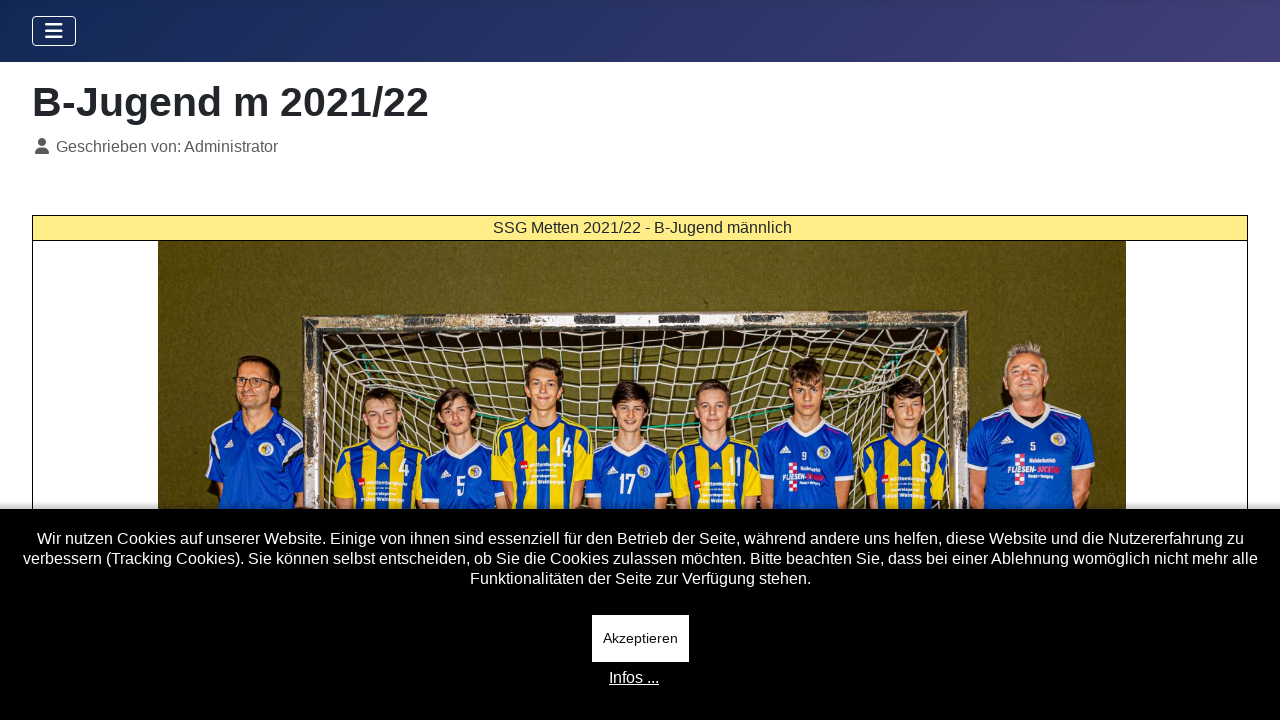

--- FILE ---
content_type: text/html; charset=utf-8
request_url: https://www.ssg-metten.de/cms/index.php/archiv-mainmenu-94/mannschaften-202122/b-jugend-m
body_size: 18774
content:
<!DOCTYPE html>
<html lang="de-de" dir="ltr">

<head>
    <meta charset="utf-8">
	<meta name="author" content="Administrator">
	<meta name="viewport" content="width=device-width, initial-scale=1">
	<meta name="description" content="Webseite der SSG Metten Handballverein">
	<meta name="generator" content="Joomla! - Open Source Content Management">
	<title>B-Jugend m 2021/22</title>
	<link href="/cms/media/templates/site/cassiopeia_ssg_template/images/joomla-favicon.svg" rel="icon" type="image/svg+xml">
	<link href="/cms/media/templates/site/cassiopeia_ssg_template/images/favicon.ico" rel="alternate icon" type="image/vnd.microsoft.icon">
	<link href="/cms/media/templates/site/cassiopeia_ssg_template/images/joomla-favicon-pinned.svg" rel="mask-icon" color="#000">

    <link href="/cms/media/system/css/joomla-fontawesome.min.css?2d0ab5" rel="lazy-stylesheet"><noscript><link href="/cms/media/system/css/joomla-fontawesome.min.css?2d0ab5" rel="stylesheet"></noscript>
	<link href="/cms/media/templates/site/cassiopeia/css/template.min.css?2d0ab5" rel="stylesheet">
	<link href="/cms/media/templates/site/cassiopeia/css/global/colors_standard.min.css?2d0ab5" rel="stylesheet">
	<link href="/cms/media/templates/site/cassiopeia/css/vendor/joomla-custom-elements/joomla-alert.min.css?0.4.1" rel="stylesheet">
	<link href="/cms/plugins/system/cookiehint/css/black.css?2d0ab5" rel="stylesheet">
	<link href="/cms/media/templates/site/cassiopeia_ssg_template/css/user.css?2d0ab5" rel="stylesheet">
	<link href="/cms/media/templates/site/cassiopeia_ssg_template/css/tabellen.css?2d0ab5" rel="stylesheet">
	<style>:root {
		--hue: 214;
		--template-bg-light: #f0f4fb;
		--template-text-dark: #495057;
		--template-text-light: #ffffff;
		--template-link-color: var(--link-color);
		--template-special-color: #001B4C;
		
	}</style>
	<style>#redim-cookiehint-bottom {position: fixed; z-index: 99999; left: 0px; right: 0px; bottom: 0px; top: auto !important;}</style>

    <script src="/cms/media/vendor/metismenujs/js/metismenujs.min.js?1.4.0" defer></script>
	<script src="/cms/media/templates/site/cassiopeia/js/mod_menu/menu-metismenu.min.js?2d0ab5" defer></script>
	<script type="application/json" class="joomla-script-options new">{"joomla.jtext":{"ERROR":"Fehler","MESSAGE":"Nachricht","NOTICE":"Hinweis","WARNING":"Warnung","JCLOSE":"Schließen","JOK":"OK","JOPEN":"Öffnen"},"system.paths":{"root":"\/cms","rootFull":"https:\/\/www.ssg-metten.de\/cms\/","base":"\/cms","baseFull":"https:\/\/www.ssg-metten.de\/cms\/"},"csrf.token":"f256cb19ef3d9f8bd7b1b92ae006223d"}</script>
	<script src="/cms/media/system/js/core.min.js?2cb912"></script>
	<script src="/cms/media/vendor/webcomponentsjs/js/webcomponents-bundle.min.js?2.8.0" nomodule defer></script>
	<script src="/cms/media/templates/site/cassiopeia/js/template.min.js?2d0ab5" type="module"></script>
	<script src="/cms/media/templates/site/cassiopeia_ssg_template/js/jquery.js?2d0ab5" defer></script>
	<script src="/cms/media/templates/site/cassiopeia_ssg_template/js/tabellen.js?2d0ab5" defer></script>
	<script src="/cms/media/vendor/bootstrap/js/collapse.min.js?5.3.3" type="module"></script>
	<script src="/cms/media/system/js/joomla-hidden-mail.min.js?80d9c7" type="module"></script>
	<script src="/cms/media/system/js/messages.min.js?9a4811" type="module"></script>
	<script type="application/ld+json">{"@context":"https://schema.org","@graph":[{"@type":"Organization","@id":"https://www.ssg-metten.de/cms/#/schema/Organization/base","name":"ssg-metten","url":"https://www.ssg-metten.de/cms/"},{"@type":"WebSite","@id":"https://www.ssg-metten.de/cms/#/schema/WebSite/base","url":"https://www.ssg-metten.de/cms/","name":"ssg-metten","publisher":{"@id":"https://www.ssg-metten.de/cms/#/schema/Organization/base"}},{"@type":"WebPage","@id":"https://www.ssg-metten.de/cms/#/schema/WebPage/base","url":"https://www.ssg-metten.de/cms/index.php/archiv-mainmenu-94/mannschaften-202122/b-jugend-m","name":"B-Jugend m 2021/22","description":"Webseite der SSG Metten Handballverein","isPartOf":{"@id":"https://www.ssg-metten.de/cms/#/schema/WebSite/base"},"about":{"@id":"https://www.ssg-metten.de/cms/#/schema/Organization/base"},"inLanguage":"de-DE"},{"@type":"Article","@id":"https://www.ssg-metten.de/cms/#/schema/com_content/article/3097","name":"B-Jugend m 2021/22","headline":"B-Jugend m 2021/22","inLanguage":"de-DE","author":{"@type":"Person","name":"Administrator"},"isPartOf":{"@id":"https://www.ssg-metten.de/cms/#/schema/WebPage/base"}}]}</script>
	<script>(function() {  if (typeof gtag !== 'undefined') {       gtag('consent', 'denied', {         'ad_storage': 'denied',         'ad_user_data': 'denied',         'ad_personalization': 'denied',         'functionality_storage': 'denied',         'personalization_storage': 'denied',         'security_storage': 'denied',         'analytics_storage': 'denied'       });     } })();</script>

</head>

<body class="site com_content wrapper-fluid view-article no-layout no-task itemid-997">
    <header class="header container-header full-width">

        
        
        
                    <div class="grid-child container-nav">
                                    
<nav class="navbar navbar-expand-lg" aria-label="Hauptmenü">
    <button class="navbar-toggler navbar-toggler-right" type="button" data-bs-toggle="collapse" data-bs-target="#navbar1" aria-controls="navbar1" aria-expanded="false" aria-label="Navigation umschalten">
        <span class="icon-menu" aria-hidden="true"></span>
    </button>
    <div class="collapse navbar-collapse" id="navbar1">
        <ul class="mod-menu mod-menu_dropdown-metismenu metismenu mod-list menu-horizontal">
<li class="metismenu-item item-605 level-1 default"><a href="/cms/index.php" >Startseite</a></li><li class="metismenu-item item-1414 level-1 deeper parent"><a href="/cms/index.php/mannschaften-2025-26" >Mannschaften</a><button class="mm-collapsed mm-toggler mm-toggler-link" aria-haspopup="true" aria-expanded="false" aria-label="Mannschaften"></button><ul class="mm-collapse"><li class="metismenu-item item-1415 level-2 deeper parent"><a href="/cms/index.php/mannschaften-2025-26/herren-i" >Herren I</a><button class="mm-collapsed mm-toggler mm-toggler-link" aria-haspopup="true" aria-expanded="false" aria-label="Herren I"></button><ul class="mm-collapse"><li class="metismenu-item item-1432 level-3"><a href="https://bhv-handball.liga.nu/cgi-bin/WebObjects/nuLigaHBDE.woa/wa/groupPage?championship=AB+2025%2F26&amp;group=437148" target="_blank" rel="noopener noreferrer">Tabelle</a></li><li class="metismenu-item item-1449 level-3"><a href="/cms/index.php/mannschaften-2025-26/herren-i/berichte" >Berichte</a></li></ul></li><li class="metismenu-item item-1416 level-2 deeper parent"><a href="/cms/index.php/mannschaften-2025-26/damen-i" >Damen I</a><button class="mm-collapsed mm-toggler mm-toggler-link" aria-haspopup="true" aria-expanded="false" aria-label="Damen I"></button><ul class="mm-collapse"><li class="metismenu-item item-1433 level-3"><a href="https://bhv-handball.liga.nu/cgi-bin/WebObjects/nuLigaHBDE.woa/wa/groupPage?championship=AB+2025%2F26&amp;group=437260" target="_blank" rel="noopener noreferrer">Tabelle</a></li><li class="metismenu-item item-1450 level-3"><a href="/cms/index.php/mannschaften-2025-26/damen-i/berichte" >Berichte</a></li></ul></li><li class="metismenu-item item-1417 level-2 deeper parent"><a href="/cms/index.php/mannschaften-2025-26/herren-ii" >Herren II</a><button class="mm-collapsed mm-toggler mm-toggler-link" aria-haspopup="true" aria-expanded="false" aria-label="Herren II"></button><ul class="mm-collapse"><li class="metismenu-item item-1434 level-3"><a href="https://bhv-handball.liga.nu/cgi-bin/WebObjects/nuLigaHBDE.woa/wa/groupPage?championship=AB+2025%2F26&amp;group=437289" target="_blank" rel="noopener noreferrer">Tabelle</a></li><li class="metismenu-item item-1451 level-3"><a href="/cms/index.php/mannschaften-2025-26/herren-ii/berichte" >Berichte</a></li></ul></li><li class="metismenu-item item-1418 level-2 deeper parent"><a href="/cms/index.php/mannschaften-2025-26/damen-ii" >Damen II</a><button class="mm-collapsed mm-toggler mm-toggler-link" aria-haspopup="true" aria-expanded="false" aria-label="Damen II"></button><ul class="mm-collapse"><li class="metismenu-item item-1435 level-3"><a href="https://bhv-handball.liga.nu/cgi-bin/WebObjects/nuLigaHBDE.woa/wa/groupPage?championship=AB+2025%2F26&amp;group=437628" target="_blank" rel="noopener noreferrer">Tabelle</a></li><li class="metismenu-item item-1452 level-3"><a href="/cms/index.php/mannschaften-2025-26/damen-ii/berichte" >Berichte</a></li></ul></li><li class="metismenu-item item-1419 level-2 deeper parent"><a href="/cms/index.php/mannschaften-2025-26/a-jugend-m" >A-Jugend (m)</a><button class="mm-collapsed mm-toggler mm-toggler-link" aria-haspopup="true" aria-expanded="false" aria-label="A-Jugend (m)"></button><ul class="mm-collapse"><li class="metismenu-item item-1436 level-3"><a href="https://bhv-handball.liga.nu/cgi-bin/WebObjects/nuLigaHBDE.woa/wa/groupPage?championship=BHV+2025%2F26&amp;group=447630" target="_blank" rel="noopener noreferrer">Tabelle</a></li><li class="metismenu-item item-1453 level-3"><a href="/cms/index.php/mannschaften-2025-26/a-jugend-m/berichte" >Berichte</a></li></ul></li><li class="metismenu-item item-1420 level-2 deeper parent"><a href="/cms/index.php/mannschaften-2025-26/a-jugend-w" >A-Jugend (w)</a><button class="mm-collapsed mm-toggler mm-toggler-link" aria-haspopup="true" aria-expanded="false" aria-label="A-Jugend (w)"></button><ul class="mm-collapse"><li class="metismenu-item item-1437 level-3"><a href="https://bhv-handball.liga.nu/cgi-bin/WebObjects/nuLigaHBDE.woa/wa/groupPage?championship=BHV+2025%2F26&amp;group=450830" target="_blank" rel="noopener noreferrer">Tabelle</a></li><li class="metismenu-item item-1454 level-3"><a href="/cms/index.php/mannschaften-2025-26/a-jugend-w/berichte" >Berichte</a></li></ul></li><li class="metismenu-item item-1421 level-2 deeper parent"><a href="/cms/index.php/mannschaften-2025-26/b-jugend-m" >B-Jugend (m)</a><button class="mm-collapsed mm-toggler mm-toggler-link" aria-haspopup="true" aria-expanded="false" aria-label="B-Jugend (m)"></button><ul class="mm-collapse"><li class="metismenu-item item-1438 level-3"><a href="https://bhv-handball.liga.nu/cgi-bin/WebObjects/nuLigaHBDE.woa/wa/groupPage?championship=BHV+2025%2F26&amp;group=450903" target="_blank" rel="noopener noreferrer">Tabelle</a></li><li class="metismenu-item item-1455 level-3"><a href="/cms/index.php/mannschaften-2025-26/b-jugend-m/berichte" >Berichte</a></li></ul></li><li class="metismenu-item item-1422 level-2 deeper parent"><a href="/cms/index.php/mannschaften-2025-26/b-jugend-w" >B-Jugend (w)</a><button class="mm-collapsed mm-toggler mm-toggler-link" aria-haspopup="true" aria-expanded="false" aria-label="B-Jugend (w)"></button><ul class="mm-collapse"><li class="metismenu-item item-1439 level-3"><a href="https://bhv-handball.liga.nu/cgi-bin/WebObjects/nuLigaHBDE.woa/wa/groupPage?championship=BHV+2025%2F26&amp;group=437212" target="_blank" rel="noopener noreferrer">Tabelle</a></li><li class="metismenu-item item-1456 level-3"><a href="/cms/index.php/mannschaften-2025-26/b-jugend-w/berichte" >Berichte</a></li></ul></li><li class="metismenu-item item-1423 level-2 deeper parent"><a href="/cms/index.php/mannschaften-2025-26/c-jugend-m" >C-Jugend (m)</a><button class="mm-collapsed mm-toggler mm-toggler-link" aria-haspopup="true" aria-expanded="false" aria-label="C-Jugend (m)"></button><ul class="mm-collapse"><li class="metismenu-item item-1440 level-3"><a href="https://bhv-handball.liga.nu/cgi-bin/WebObjects/nuLigaHBDE.woa/wa/groupPage?championship=BHV+2025%2F26&amp;group=450921" target="_blank" rel="noopener noreferrer">Tabelle</a></li><li class="metismenu-item item-1457 level-3"><a href="/cms/index.php/mannschaften-2025-26/c-jugend-m/berichte" >Berichte</a></li></ul></li><li class="metismenu-item item-1424 level-2 deeper parent"><a href="/cms/index.php/mannschaften-2025-26/c-jugend-w" >C-Jugend (w)</a><button class="mm-collapsed mm-toggler mm-toggler-link" aria-haspopup="true" aria-expanded="false" aria-label="C-Jugend (w)"></button><ul class="mm-collapse"><li class="metismenu-item item-1441 level-3"><a href="https://bhv-handball.liga.nu/cgi-bin/WebObjects/nuLigaHBDE.woa/wa/groupPage?championship=BHV+2025%2F26&amp;group=450932" target="_blank" rel="noopener noreferrer">Tabelle</a></li><li class="metismenu-item item-1458 level-3"><a href="/cms/index.php/mannschaften-2025-26/c-jugend-w/berichte" >Berichte</a></li></ul></li><li class="metismenu-item item-1425 level-2 deeper parent"><a href="/cms/index.php/mannschaften-2025-26/d1-jugend-m" >D1-Jugend (m)</a><button class="mm-collapsed mm-toggler mm-toggler-link" aria-haspopup="true" aria-expanded="false" aria-label="D1-Jugend (m)"></button><ul class="mm-collapse"><li class="metismenu-item item-1442 level-3"><a href="https://bhv-handball.liga.nu/cgi-bin/WebObjects/nuLigaHBDE.woa/wa/groupPage?championship=OS+2025%2F26&amp;group=437370" target="_blank" rel="noopener noreferrer">Tabelle</a></li><li class="metismenu-item item-1459 level-3"><a href="/cms/index.php/mannschaften-2025-26/d1-jugend-m/berichte" >Berichte</a></li></ul></li><li class="metismenu-item item-1426 level-2 deeper parent"><a href="/cms/index.php/mannschaften-2025-26/d2-jugend-m" >D2-Jugend (m)</a><button class="mm-collapsed mm-toggler mm-toggler-link" aria-haspopup="true" aria-expanded="false" aria-label="D2-Jugend (m)"></button><ul class="mm-collapse"><li class="metismenu-item item-1443 level-3"><a href="https://bhv-handball.liga.nu/cgi-bin/WebObjects/nuLigaHBDE.woa/wa/groupPage?championship=OS+2025%2F26&amp;group=437389" target="_blank" rel="noopener noreferrer">Tabelle</a></li><li class="metismenu-item item-1460 level-3"><a href="/cms/index.php/mannschaften-2025-26/d2-jugend-m/berichte" >Berichte</a></li></ul></li><li class="metismenu-item item-1427 level-2 deeper parent"><a href="/cms/index.php/mannschaften-2025-26/d1-jugend-w" >D1-Jugend (w)</a><button class="mm-collapsed mm-toggler mm-toggler-link" aria-haspopup="true" aria-expanded="false" aria-label="D1-Jugend (w)"></button><ul class="mm-collapse"><li class="metismenu-item item-1444 level-3"><a href="https://bhv-handball.liga.nu/cgi-bin/WebObjects/nuLigaHBDE.woa/wa/groupPage?championship=OS+2025%2F26&amp;group=452426" target="_blank" rel="noopener noreferrer">Tabelle</a></li><li class="metismenu-item item-1461 level-3"><a href="/cms/index.php/mannschaften-2025-26/d1-jugend-w/berichte" >Berichte</a></li></ul></li><li class="metismenu-item item-1428 level-2 deeper parent"><a href="/cms/index.php/mannschaften-2025-26/d2-jugend-w" >D2-Jugend (w)</a><button class="mm-collapsed mm-toggler mm-toggler-link" aria-haspopup="true" aria-expanded="false" aria-label="D2-Jugend (w)"></button><ul class="mm-collapse"><li class="metismenu-item item-1445 level-3"><a href="https://bhv-handball.liga.nu/cgi-bin/WebObjects/nuLigaHBDE.woa/wa/groupPage?championship=OS+2025%2F26&amp;group=437532" target="_blank" rel="noopener noreferrer">Tabelle</a></li><li class="metismenu-item item-1462 level-3"><a href="/cms/index.php/mannschaften-2025-26/d2-jugend-w/berichte" >Berichte</a></li></ul></li><li class="metismenu-item item-1429 level-2 deeper parent"><a href="/cms/index.php/mannschaften-2025-26/e-jugend-m" >E-Jugend (m)</a><button class="mm-collapsed mm-toggler mm-toggler-link" aria-haspopup="true" aria-expanded="false" aria-label="E-Jugend (m)"></button><ul class="mm-collapse"><li class="metismenu-item item-1446 level-3"><a href="https://bhv-handball.liga.nu/cgi-bin/WebObjects/nuLigaHBDE.woa/wa/groupPage?championship=OS+2025%2F26&amp;group=437189" target="_blank" rel="noopener noreferrer">Tabelle</a></li><li class="metismenu-item item-1463 level-3"><a href="/cms/index.php/mannschaften-2025-26/e-jugend-m/berichte" >Berichte</a></li></ul></li><li class="metismenu-item item-1430 level-2 deeper parent"><a href="/cms/index.php/mannschaften-2025-26/e-jugend-w" >E-Jugend (w)</a><button class="mm-collapsed mm-toggler mm-toggler-link" aria-haspopup="true" aria-expanded="false" aria-label="E-Jugend (w)"></button><ul class="mm-collapse"><li class="metismenu-item item-1447 level-3"><a href="https://bhv-handball.liga.nu/cgi-bin/WebObjects/nuLigaHBDE.woa/wa/groupPage?championship=OS+2025%2F26&amp;group=437142" target="_blank" rel="noopener noreferrer">Tabelle</a></li><li class="metismenu-item item-1464 level-3"><a href="/cms/index.php/mannschaften-2025-26/e-jugend-w/berichte" >Berichte</a></li></ul></li><li class="metismenu-item item-1431 level-2 deeper parent"><a href="/cms/index.php/mannschaften-2025-26/minis" >Minis</a><button class="mm-collapsed mm-toggler mm-toggler-link" aria-haspopup="true" aria-expanded="false" aria-label="Minis"></button><ul class="mm-collapse"><li class="metismenu-item item-1448 level-3"><a href="https://bhv-handball.liga.nu/cgi-bin/WebObjects/nuLigaHBDE.woa/wa/groupPage?championship=OS+2025%2F26&amp;group=437535" target="_blank" rel="noopener noreferrer">Tabelle</a></li><li class="metismenu-item item-1465 level-3"><a href="/cms/index.php/mannschaften-2025-26/minis/berichte" >Berichte</a></li></ul></li></ul></li><li class="metismenu-item item-5 level-1"><a href="/cms/index.php/anfahrt-mainmenu-5" >Anfahrt</a></li><li class="metismenu-item item-75 level-1 deeper parent"><a href="/cms/index.php/veranstaltungen-mainmenu-75" >Veranstaltungen</a><button class="mm-collapsed mm-toggler mm-toggler-link" aria-haspopup="true" aria-expanded="false" aria-label="Veranstaltungen"></button><ul class="mm-collapse"><li class="metismenu-item item-76 level-2"><a href="/cms/index.php/veranstaltungen-mainmenu-75/ssg-mainmenu-76" >SSG</a></li><li class="metismenu-item item-79 level-2"><a href="/cms/index.php/veranstaltungen-mainmenu-75/turniere-mainmenu-79" >Turniere</a></li><li class="metismenu-item item-77 level-2"><a href="/cms/index.php/veranstaltungen-mainmenu-75/anderer-mainmenu-77" >Anderer</a></li><li class="metismenu-item item-93 level-2"><a href="/cms/index.php/veranstaltungen-mainmenu-75/aktive-mitarbeit-mainmenu-93" >Aktive Mitarbeit</a></li><li class="metismenu-item item-196 level-2"><a href="/cms/index.php/veranstaltungen-mainmenu-75/vorberichte-mainmenu-196" >Vorberichte</a></li><li class="metismenu-item item-700 level-2"><a href="/cms/index.php/veranstaltungen-mainmenu-75/hinweise" >Hinweise</a></li></ul></li><li class="metismenu-item item-94 level-1 active deeper parent"><a href="/cms/index.php/archiv-mainmenu-94" >Archiv</a><button class="mm-collapsed mm-toggler mm-toggler-link" aria-haspopup="true" aria-expanded="false" aria-label="Archiv"></button><ul class="mm-collapse"><li class="metismenu-item item-2 level-2 deeper parent"><a href="/cms/index.php/archiv-mainmenu-94/200607-mainmenu-2" >2006/07</a><button class="mm-collapsed mm-toggler mm-toggler-link" aria-haspopup="true" aria-expanded="false" aria-label="2006/07"></button><ul class="mm-collapse"><li class="metismenu-item item-3 level-3 deeper parent"><a href="/cms/index.php/archiv-mainmenu-94/200607-mainmenu-2/herren-i-mainmenu-3" >Herren I</a><button class="mm-collapsed mm-toggler mm-toggler-link" aria-haspopup="true" aria-expanded="false" aria-label="Herren I"></button><ul class="mm-collapse"><li class="metismenu-item item-6 level-4"><a href="/cms/index.php/archiv-mainmenu-94/200607-mainmenu-2/herren-i-mainmenu-3/tabelle-mainmenu-6" >Tabelle</a></li><li class="metismenu-item item-9 level-4"><a href="http://www.iss3.de/html/spielplan/spielplan.aspx?Adm=1049.0103020000000000&amp;LigaNummer=20011600&amp;Mode=P&amp;Season=20060000&amp;Window=1113x693#Tomorrow" onclick="window.open(this.href, 'targetWindow', 'toolbar=no,location=no,status=no,menubar=no,scrollbars=yes,resizable=yes,'); return false;">Spielplan</a></li><li class="metismenu-item item-90 level-4"><a href="/cms/index.php/archiv-mainmenu-94/200607-mainmenu-2/herren-i-mainmenu-3/berichte-mainmenu-90" >Berichte</a></li><li class="metismenu-item item-78 level-4"><a href="/cms/index.php/archiv-mainmenu-94/200607-mainmenu-2/herren-i-mainmenu-3/die-gegner-mainmenu-78" >Die Gegner</a></li></ul></li><li class="metismenu-item item-10 level-3 deeper parent"><a href="/cms/index.php/archiv-mainmenu-94/200607-mainmenu-2/damen-i-mainmenu-10" >Damen I</a><button class="mm-collapsed mm-toggler mm-toggler-link" aria-haspopup="true" aria-expanded="false" aria-label="Damen I"></button><ul class="mm-collapse"><li class="metismenu-item item-11 level-4"><a href="/cms/index.php/archiv-mainmenu-94/200607-mainmenu-2/damen-i-mainmenu-10/tabelle-mainmenu-11" >Tabelle</a></li><li class="metismenu-item item-12 level-4"><a href="http://www.iss3.de/html/spielplan/spielplan.aspx?Adm=1049.0103020600000000&amp;LigaNummer=26022000&amp;Mode=P&amp;Season=20060000&amp;Window=1113x693#Tomorrow" onclick="window.open(this.href, 'targetWindow', 'toolbar=no,location=no,status=no,menubar=no,scrollbars=yes,resizable=yes,'); return false;">Spielplan</a></li><li class="metismenu-item item-52 level-4"><a href="/cms/index.php/archiv-mainmenu-94/200607-mainmenu-2/damen-i-mainmenu-10/berichte-mainmenu-52" >Berichte</a></li></ul></li><li class="metismenu-item item-30 level-3 deeper parent"><a href="/cms/index.php/archiv-mainmenu-94/200607-mainmenu-2/herren-ii-mainmenu-30" >Herren II</a><button class="mm-collapsed mm-toggler mm-toggler-link" aria-haspopup="true" aria-expanded="false" aria-label="Herren II"></button><ul class="mm-collapse"><li class="metismenu-item item-32 level-4"><a href="/cms/index.php/archiv-mainmenu-94/200607-mainmenu-2/herren-ii-mainmenu-30/tabelle-mainmenu-32" >Tabelle</a></li><li class="metismenu-item item-33 level-4"><a href="http://www.iss3.de/html/spielplan/spielplan.aspx?Adm=1049.0103020600000000&amp;LigaNummer=26013000&amp;Mode=P&amp;Season=20060000&amp;Window=1113x696#Tomorrow" onclick="window.open(this.href, 'targetWindow', 'toolbar=no,location=no,status=no,menubar=no,scrollbars=yes,resizable=yes,'); return false;">Spielplan</a></li><li class="metismenu-item item-34 level-4"><a href="/cms/index.php/archiv-mainmenu-94/200607-mainmenu-2/herren-ii-mainmenu-30/berichte-mainmenu-34" >Berichte</a></li></ul></li><li class="metismenu-item item-31 level-3 deeper parent"><a href="/cms/index.php/archiv-mainmenu-94/200607-mainmenu-2/damen-ii-mainmenu-31" >Damen II</a><button class="mm-collapsed mm-toggler mm-toggler-link" aria-haspopup="true" aria-expanded="false" aria-label="Damen II"></button><ul class="mm-collapse"><li class="metismenu-item item-53 level-4"><a href="/cms/index.php/archiv-mainmenu-94/200607-mainmenu-2/damen-ii-mainmenu-31/tabelle-mainmenu-53" >Tabelle</a></li><li class="metismenu-item item-54 level-4"><a href="http://www.iss3.de/html/spielplan/spielplan.aspx?Adm=1049.0103020600000000&amp;LigaNummer=26025000&amp;Mode=P&amp;Season=20060000&amp;Window=1113x608#Tomorrow" onclick="window.open(this.href, 'targetWindow', 'toolbar=no,location=no,status=no,menubar=no,scrollbars=yes,resizable=yes,'); return false;">Spielplan</a></li><li class="metismenu-item item-55 level-4"><a href="/cms/index.php/archiv-mainmenu-94/200607-mainmenu-2/damen-ii-mainmenu-31/berichte-mainmenu-55" >Berichte</a></li></ul></li><li class="metismenu-item item-40 level-3 deeper parent"><a href="/cms/index.php/archiv-mainmenu-94/200607-mainmenu-2/a-jugend-w-mainmenu-40" >A-Jugend w</a><button class="mm-collapsed mm-toggler mm-toggler-link" aria-haspopup="true" aria-expanded="false" aria-label="A-Jugend w"></button><ul class="mm-collapse"><li class="metismenu-item item-46 level-4"><a href="/cms/index.php/archiv-mainmenu-94/200607-mainmenu-2/a-jugend-w-mainmenu-40/tabelle-mainmenu-46" >Tabelle</a></li><li class="metismenu-item item-60 level-4"><a href="http://www.iss3.de/html/spielplan/spielplan.aspx?Adm=1049.0103020000000000&amp;LigaNummer=20041600&amp;Mode=P&amp;Season=20060000&amp;Window=1113x608#Tomorrow" onclick="window.open(this.href, 'targetWindow', 'toolbar=no,location=no,status=no,menubar=no,scrollbars=yes,resizable=yes,'); return false;">Spielplan</a></li><li class="metismenu-item item-62 level-4"><a href="/cms/index.php/archiv-mainmenu-94/200607-mainmenu-2/a-jugend-w-mainmenu-40/berichte-mainmenu-62" >Berichte</a></li></ul></li><li class="metismenu-item item-36 level-3 deeper parent"><a href="/cms/index.php/archiv-mainmenu-94/200607-mainmenu-2/b-jugend-m-mainmenu-36" >B-Jugend m</a><button class="mm-collapsed mm-toggler mm-toggler-link" aria-haspopup="true" aria-expanded="false" aria-label="B-Jugend m"></button><ul class="mm-collapse"><li class="metismenu-item item-37 level-4"><a href="/cms/index.php/archiv-mainmenu-94/200607-mainmenu-2/b-jugend-m-mainmenu-36/tabelle-mainmenu-37" >Tabelle</a></li><li class="metismenu-item item-38 level-4"><a href="http://www.iss3.de/html/spielplan/spielplan.aspx?Adm=1049.0103020000000000&amp;LigaNummer=20036900&amp;Mode=P&amp;Season=20060000&amp;Window=1111x689#Tomorrow" onclick="window.open(this.href, 'targetWindow', 'toolbar=no,location=no,status=no,menubar=no,scrollbars=yes,resizable=yes,'); return false;">Spielplan</a></li><li class="metismenu-item item-39 level-4"><a href="/cms/index.php/archiv-mainmenu-94/200607-mainmenu-2/b-jugend-m-mainmenu-36/berichte-mainmenu-39" >Berichte</a></li></ul></li><li class="metismenu-item item-41 level-3 deeper parent"><a href="/cms/index.php/archiv-mainmenu-94/200607-mainmenu-2/c-jugend-m-mainmenu-41" >C-Jugend m</a><button class="mm-collapsed mm-toggler mm-toggler-link" aria-haspopup="true" aria-expanded="false" aria-label="C-Jugend m"></button><ul class="mm-collapse"><li class="metismenu-item item-47 level-4"><a href="/cms/index.php/archiv-mainmenu-94/200607-mainmenu-2/c-jugend-m-mainmenu-41/tabelle-mainmenu-47" >Tabelle</a></li><li class="metismenu-item item-59 level-4"><a href="http://www.iss3.de/html/spielplan/spielplan.aspx?Adm=1049.0103020600000000&amp;LigaNummer=26052000&amp;Mode=P&amp;Season=20060000&amp;Window=1113x669#Tomorrow" onclick="window.open(this.href, 'targetWindow', 'toolbar=no,location=no,status=no,menubar=no,scrollbars=yes,resizable=yes,'); return false;">Spielplan</a></li><li class="metismenu-item item-63 level-4"><a href="/cms/index.php/archiv-mainmenu-94/200607-mainmenu-2/c-jugend-m-mainmenu-41/berichte-mainmenu-63" >Berichte</a></li></ul></li><li class="metismenu-item item-43 level-3 deeper parent"><a href="/cms/index.php/archiv-mainmenu-94/200607-mainmenu-2/c1-jugend-w-mainmenu-43" >C1-Jugend w</a><button class="mm-collapsed mm-toggler mm-toggler-link" aria-haspopup="true" aria-expanded="false" aria-label="C1-Jugend w"></button><ul class="mm-collapse"><li class="metismenu-item item-49 level-4"><a href="/cms/index.php/archiv-mainmenu-94/200607-mainmenu-2/c1-jugend-w-mainmenu-43/tabelle-mainmenu-49" >Tabelle</a></li><li class="metismenu-item item-61 level-4"><a href="http://www.iss3.de/html/spielplan/spielplan.aspx?Adm=1049.0103020000000000&amp;LigaNummer=20060800&amp;Mode=P&amp;Season=20060000&amp;Window=1113x608#Tomorrow" onclick="window.open(this.href, 'targetWindow', 'toolbar=no,location=no,status=no,menubar=no,scrollbars=yes,resizable=yes,'); return false;">Spielplan</a></li><li class="metismenu-item item-64 level-4"><a href="/cms/index.php/archiv-mainmenu-94/200607-mainmenu-2/c1-jugend-w-mainmenu-43/berichte-mainmenu-64" >Berichte</a></li></ul></li><li class="metismenu-item item-44 level-3 deeper parent"><a href="/cms/index.php/archiv-mainmenu-94/200607-mainmenu-2/c2-jugend-w-mainmenu-44" >C2-Jugend w</a><button class="mm-collapsed mm-toggler mm-toggler-link" aria-haspopup="true" aria-expanded="false" aria-label="C2-Jugend w"></button><ul class="mm-collapse"><li class="metismenu-item item-50 level-4"><a href="/cms/index.php/archiv-mainmenu-94/200607-mainmenu-2/c2-jugend-w-mainmenu-44/tabelle-mainmenu-50" >Tabelle</a></li><li class="metismenu-item item-58 level-4"><a href="http://www.iss3.de/html/spielplan/spielplan.aspx?Adm=1049.0103020600000000&amp;LigaNummer=26064000&amp;Mode=P&amp;Season=20060000&amp;Window=1113x608#Tomorrow" onclick="window.open(this.href, 'targetWindow', 'toolbar=no,location=no,status=no,menubar=no,scrollbars=yes,resizable=yes,'); return false;">Spielplan</a></li><li class="metismenu-item item-65 level-4"><a href="/cms/index.php/archiv-mainmenu-94/200607-mainmenu-2/c2-jugend-w-mainmenu-44/berichte-mainmenu-65" >Berichte</a></li></ul></li><li class="metismenu-item item-42 level-3 deeper parent"><a href="/cms/index.php/archiv-mainmenu-94/200607-mainmenu-2/d-jugend-m-mainmenu-42" >D-Jugend m</a><button class="mm-collapsed mm-toggler mm-toggler-link" aria-haspopup="true" aria-expanded="false" aria-label="D-Jugend m"></button><ul class="mm-collapse"><li class="metismenu-item item-48 level-4"><a href="/cms/index.php/archiv-mainmenu-94/200607-mainmenu-2/d-jugend-m-mainmenu-42/tabelle-mainmenu-48" >Tabelle</a></li><li class="metismenu-item item-57 level-4"><a href="http://www.iss3.de/html/spielplan/spielplan.aspx?Adm=1049.0103020600000000&amp;LigaNummer=26057000&amp;Mode=P&amp;Season=20060000&amp;Window=1113x608#Tomorrow" onclick="window.open(this.href, 'targetWindow', 'toolbar=no,location=no,status=no,menubar=no,scrollbars=yes,resizable=yes,'); return false;">Spielplan</a></li><li class="metismenu-item item-66 level-4"><a href="/cms/index.php/archiv-mainmenu-94/200607-mainmenu-2/d-jugend-m-mainmenu-42/berichte-mainmenu-66" >Berichte</a></li></ul></li><li class="metismenu-item item-45 level-3 deeper parent"><a href="/cms/index.php/archiv-mainmenu-94/200607-mainmenu-2/d-jugend-w-mainmenu-45" >D-Jugend w</a><button class="mm-collapsed mm-toggler mm-toggler-link" aria-haspopup="true" aria-expanded="false" aria-label="D-Jugend w"></button><ul class="mm-collapse"><li class="metismenu-item item-51 level-4"><a href="/cms/index.php/archiv-mainmenu-94/200607-mainmenu-2/d-jugend-w-mainmenu-45/tabelle-mainmenu-51" >Tabelle</a></li><li class="metismenu-item item-56 level-4"><a href="http://www.iss3.de/html/spielplan/spielplan.aspx?Adm=1049.0103020600000000&amp;LigaNummer=26067000&amp;Mode=P&amp;Season=20060000&amp;Window=1113x669#Tomorrow" onclick="window.open(this.href, 'targetWindow', 'toolbar=no,location=no,status=no,menubar=no,scrollbars=yes,resizable=yes,'); return false;">Spielplan</a></li><li class="metismenu-item item-67 level-4"><a href="/cms/index.php/archiv-mainmenu-94/200607-mainmenu-2/d-jugend-w-mainmenu-45/berichte-mainmenu-67" >Berichte</a></li></ul></li><li class="metismenu-item item-68 level-3"><a href="/cms/index.php/archiv-mainmenu-94/200607-mainmenu-2/minis-mainmenu-68" >Minis</a></li><li class="metismenu-item item-91 level-3"><a href="/cms/index.php/archiv-mainmenu-94/200607-mainmenu-2/vorberichte-200708-mainmenu-91" >Vorberichte 2007/08</a></li></ul></li><li class="metismenu-item item-96 level-2 deeper parent"><a href="/cms/index.php/archiv-mainmenu-94/200708-mainmenu-96" >2007/08</a><button class="mm-collapsed mm-toggler mm-toggler-link" aria-haspopup="true" aria-expanded="false" aria-label="2007/08"></button><ul class="mm-collapse"><li class="metismenu-item item-97 level-3 deeper parent"><a href="/cms/index.php/archiv-mainmenu-94/200708-mainmenu-96/herren-i-mainmenu-97" >Herren I</a><button class="mm-collapsed mm-toggler mm-toggler-link" aria-haspopup="true" aria-expanded="false" aria-label="Herren I"></button><ul class="mm-collapse"><li class="metismenu-item item-116 level-4"><a href="/cms/index.php/archiv-mainmenu-94/200708-mainmenu-96/herren-i-mainmenu-97/tabelle-mainmenu-116" >Tabelle</a></li><li class="metismenu-item item-117 level-4"><a href="http://www.iss3.de/html/spielplan/spielplan.aspx?Adm=1049.0103020000000000&amp;LigaNummer=20011600&amp;Mode=P&amp;Season=20070000&amp;Window=976x709#Tomorrow" onclick="window.open(this.href, 'targetWindow', 'toolbar=no,location=no,status=no,menubar=no,scrollbars=yes,resizable=yes,'); return false;">Spielplan</a></li><li class="metismenu-item item-118 level-4"><a href="/cms/index.php/archiv-mainmenu-94/200708-mainmenu-96/herren-i-mainmenu-97/berichte-mainmenu-118" >Berichte</a></li></ul></li><li class="metismenu-item item-99 level-3 deeper parent"><a href="/cms/index.php/archiv-mainmenu-94/200708-mainmenu-96/damen-i-mainmenu-99" >Damen I</a><button class="mm-collapsed mm-toggler mm-toggler-link" aria-haspopup="true" aria-expanded="false" aria-label="Damen I"></button><ul class="mm-collapse"><li class="metismenu-item item-119 level-4"><a href="/cms/index.php/archiv-mainmenu-94/200708-mainmenu-96/damen-i-mainmenu-99/tabelle-mainmenu-119" >Tabelle</a></li><li class="metismenu-item item-120 level-4"><a href="http://www.iss3.de/html/spielplan/spielplan.aspx?Adm=1049.0103020600000000&amp;LigaNummer=26022000&amp;Mode=P&amp;Season=20070000&amp;Window=976x709#Tomorrow" onclick="window.open(this.href, 'targetWindow', 'toolbar=no,location=no,status=no,menubar=no,scrollbars=yes,resizable=yes,'); return false;">Spielplan</a></li><li class="metismenu-item item-121 level-4"><a href="/cms/index.php/archiv-mainmenu-94/200708-mainmenu-96/damen-i-mainmenu-99/berichte-mainmenu-121" >Berichte</a></li></ul></li><li class="metismenu-item item-98 level-3 deeper parent"><a href="/cms/index.php/archiv-mainmenu-94/200708-mainmenu-96/herren-ii-mainmenu-98" >Herren II</a><button class="mm-collapsed mm-toggler mm-toggler-link" aria-haspopup="true" aria-expanded="false" aria-label="Herren II"></button><ul class="mm-collapse"><li class="metismenu-item item-122 level-4"><a href="/cms/index.php/archiv-mainmenu-94/200708-mainmenu-96/herren-ii-mainmenu-98/tabelle-mainmenu-122" >Tabelle</a></li><li class="metismenu-item item-123 level-4"><a href="http://www.iss3.de/html/spielplan/spielplan.aspx?Adm=1049.0103020600000000&amp;LigaNummer=26012000&amp;Mode=P&amp;Season=20070000&amp;Window=976x709#Tomorrow" onclick="window.open(this.href, 'targetWindow', 'toolbar=no,location=no,status=no,menubar=no,scrollbars=yes,resizable=yes,'); return false;">Spielplan</a></li><li class="metismenu-item item-127 level-4"><a href="/cms/index.php/archiv-mainmenu-94/200708-mainmenu-96/herren-ii-mainmenu-98/berichte-mainmenu-127" >Berichte</a></li></ul></li><li class="metismenu-item item-100 level-3 deeper parent"><a href="/cms/index.php/archiv-mainmenu-94/200708-mainmenu-96/damen-ii-mainmenu-100" >Damen II</a><button class="mm-collapsed mm-toggler mm-toggler-link" aria-haspopup="true" aria-expanded="false" aria-label="Damen II"></button><ul class="mm-collapse"><li class="metismenu-item item-124 level-4"><a href="/cms/index.php/archiv-mainmenu-94/200708-mainmenu-96/damen-ii-mainmenu-100/tabelle-mainmenu-124" >Tabelle</a></li><li class="metismenu-item item-125 level-4"><a href="http://www.iss3.de/html/spielplan/spielplan.aspx?Adm=1049.0103020600000000&amp;LigaNummer=26024400&amp;Mode=P&amp;Season=20070000&amp;Window=976x709#Tomorrow" onclick="window.open(this.href, 'targetWindow', 'toolbar=no,location=no,status=no,menubar=no,scrollbars=yes,resizable=yes,'); return false;">Spielplan</a></li><li class="metismenu-item item-126 level-4"><a href="/cms/index.php/archiv-mainmenu-94/200708-mainmenu-96/damen-ii-mainmenu-100/berichte-mainmenu-126" >Berichte</a></li></ul></li><li class="metismenu-item item-101 level-3 deeper parent"><a href="/cms/index.php/archiv-mainmenu-94/200708-mainmenu-96/a-jugend-m-mainmenu-101" >A-Jugend m</a><button class="mm-collapsed mm-toggler mm-toggler-link" aria-haspopup="true" aria-expanded="false" aria-label="A-Jugend m"></button><ul class="mm-collapse"><li class="metismenu-item item-128 level-4"><a href="/cms/index.php/archiv-mainmenu-94/200708-mainmenu-96/a-jugend-m-mainmenu-101/tabelle-mainmenu-128" >Tabelle</a></li><li class="metismenu-item item-129 level-4"><a href="http://www.iss3.de/html/spielplan/spielplan.aspx?Adm=1049.0103020600000000&amp;LigaNummer=26032000&amp;Mode=P&amp;Season=20070000&amp;Window=976x709#Tomorrow" onclick="window.open(this.href, 'targetWindow', 'toolbar=no,location=no,status=no,menubar=no,scrollbars=yes,resizable=yes,'); return false;">Spielplan</a></li><li class="metismenu-item item-130 level-4"><a href="/cms/index.php/archiv-mainmenu-94/200708-mainmenu-96/a-jugend-m-mainmenu-101/berichte-mainmenu-130" >Berichte</a></li></ul></li><li class="metismenu-item item-102 level-3 deeper parent"><a href="/cms/index.php/archiv-mainmenu-94/200708-mainmenu-96/b-jugend-m-mainmenu-102" >B-Jugend m</a><button class="mm-collapsed mm-toggler mm-toggler-link" aria-haspopup="true" aria-expanded="false" aria-label="B-Jugend m"></button><ul class="mm-collapse"><li class="metismenu-item item-131 level-4"><a href="/cms/index.php/archiv-mainmenu-94/200708-mainmenu-96/b-jugend-m-mainmenu-102/tabelle-mainmenu-131" >Tabelle</a></li><li class="metismenu-item item-132 level-4"><a href="http://www.iss3.de/html/spielplan/spielplan.aspx?Adm=1049.0103020000000000&amp;LigaNummer=20036900&amp;Mode=P&amp;Season=20070000&amp;Window=976x709#Tomorrow" onclick="window.open(this.href, 'targetWindow', 'toolbar=no,location=no,status=no,menubar=no,scrollbars=yes,resizable=yes,'); return false;">Spielplan</a></li><li class="metismenu-item item-134 level-4"><a href="/cms/index.php/archiv-mainmenu-94/200708-mainmenu-96/b-jugend-m-mainmenu-102/berichte-mainmenu-134" >Berichte</a></li></ul></li><li class="metismenu-item item-103 level-3 deeper parent"><a href="/cms/index.php/archiv-mainmenu-94/200708-mainmenu-96/b-jugend-w-mainmenu-103" >B-Jugend w</a><button class="mm-collapsed mm-toggler mm-toggler-link" aria-haspopup="true" aria-expanded="false" aria-label="B-Jugend w"></button><ul class="mm-collapse"><li class="metismenu-item item-135 level-4"><a href="/cms/index.php/archiv-mainmenu-94/200708-mainmenu-96/b-jugend-w-mainmenu-103/tabelle-mainmenu-135" >Tabelle</a></li><li class="metismenu-item item-136 level-4"><a href="http://www.iss3.de/html/spielplan/spielplan.aspx?Adm=1049.0103020000000000&amp;LigaNummer=20045000&amp;Mode=P&amp;Season=20070000&amp;Window=976x709#Tomorrow" onclick="window.open(this.href, 'targetWindow', 'toolbar=no,location=no,status=no,menubar=no,scrollbars=yes,resizable=yes,'); return false;">Spielplan</a></li><li class="metismenu-item item-137 level-4"><a href="/cms/index.php/archiv-mainmenu-94/200708-mainmenu-96/b-jugend-w-mainmenu-103/berichte-mainmenu-137" >Berichte</a></li></ul></li><li class="metismenu-item item-104 level-3 deeper parent"><a href="/cms/index.php/archiv-mainmenu-94/200708-mainmenu-96/c-jugend-m-mainmenu-104" >C-Jugend m</a><button class="mm-collapsed mm-toggler mm-toggler-link" aria-haspopup="true" aria-expanded="false" aria-label="C-Jugend m"></button><ul class="mm-collapse"><li class="metismenu-item item-138 level-4"><a href="/cms/index.php/archiv-mainmenu-94/200708-mainmenu-96/c-jugend-m-mainmenu-104/tabelle-mainmenu-138" >Tabelle</a></li><li class="metismenu-item item-139 level-4"><a href="http://www.iss3.de/html/spielplan/spielplan.aspx?Adm=1049.0103020600000000&amp;LigaNummer=26053400&amp;Mode=P&amp;Season=20070000&amp;Window=976x709#Tomorrow" onclick="window.open(this.href, 'targetWindow', 'toolbar=no,location=no,status=no,menubar=no,scrollbars=yes,resizable=yes,'); return false;">Spielplan</a></li><li class="metismenu-item item-140 level-4"><a href="/cms/index.php/archiv-mainmenu-94/200708-mainmenu-96/c-jugend-m-mainmenu-104/berichte-mainmenu-140" >Berichte</a></li></ul></li><li class="metismenu-item item-105 level-3 deeper parent"><a href="/cms/index.php/archiv-mainmenu-94/200708-mainmenu-96/c-jugend-w-mainmenu-105" >C-Jugend w</a><button class="mm-collapsed mm-toggler mm-toggler-link" aria-haspopup="true" aria-expanded="false" aria-label="C-Jugend w"></button><ul class="mm-collapse"><li class="metismenu-item item-141 level-4"><a href="/cms/index.php/archiv-mainmenu-94/200708-mainmenu-96/c-jugend-w-mainmenu-105/tabelle-mainmenu-141" >Tabelle</a></li><li class="metismenu-item item-142 level-4"><a href="http://www.iss3.de/html/spielplan/spielplan.aspx?Adm=1049.0103020600000000&amp;LigaNummer=26063400&amp;Mode=P&amp;Season=20070000&amp;Window=976x709#Tomorrow" onclick="window.open(this.href, 'targetWindow', 'toolbar=no,location=no,status=no,menubar=no,scrollbars=yes,resizable=yes,'); return false;">Spielplan</a></li><li class="metismenu-item item-143 level-4"><a href="/cms/index.php/archiv-mainmenu-94/200708-mainmenu-96/c-jugend-w-mainmenu-105/berichte-mainmenu-143" >Berichte</a></li></ul></li><li class="metismenu-item item-106 level-3 deeper parent"><a href="/cms/index.php/archiv-mainmenu-94/200708-mainmenu-96/d-jugend-m-mainmenu-106" >D-Jugend m</a><button class="mm-collapsed mm-toggler mm-toggler-link" aria-haspopup="true" aria-expanded="false" aria-label="D-Jugend m"></button><ul class="mm-collapse"><li class="metismenu-item item-144 level-4"><a href="/cms/index.php/archiv-mainmenu-94/200708-mainmenu-96/d-jugend-m-mainmenu-106/tabelle-mainmenu-144" >Tabelle</a></li><li class="metismenu-item item-145 level-4"><a href="http://www.iss3.de/html/spielplan/spielplan.aspx?Adm=1049.0103020600000000&amp;LigaNummer=26058400&amp;Mode=P&amp;Season=20070000&amp;Window=976x709#Tomorrow" onclick="window.open(this.href, 'targetWindow', 'toolbar=no,location=no,status=no,menubar=no,scrollbars=yes,resizable=yes,'); return false;">Spielplan</a></li><li class="metismenu-item item-146 level-4"><a href="/cms/index.php/archiv-mainmenu-94/200708-mainmenu-96/d-jugend-m-mainmenu-106/berichte-i-mainmenu-146" >Berichte I</a></li><li class="metismenu-item item-147 level-4"><a href="/cms/index.php/archiv-mainmenu-94/200708-mainmenu-96/d-jugend-m-mainmenu-106/berichte-ii-mainmenu-147" >Berichte II</a></li></ul></li><li class="metismenu-item item-107 level-3 deeper parent"><a href="/cms/index.php/archiv-mainmenu-94/200708-mainmenu-96/d-jugend-w-mainmenu-107" >D-Jugend w</a><button class="mm-collapsed mm-toggler mm-toggler-link" aria-haspopup="true" aria-expanded="false" aria-label="D-Jugend w"></button><ul class="mm-collapse"><li class="metismenu-item item-148 level-4"><a href="/cms/index.php/archiv-mainmenu-94/200708-mainmenu-96/d-jugend-w-mainmenu-107/tabelle-mainmenu-148" >Tabelle</a></li><li class="metismenu-item item-149 level-4"><a href="http://www.iss3.de/html/spielplan/spielplan.aspx?Adm=1049.0103020600000000&amp;LigaNummer=26068400&amp;Mode=P&amp;Season=20070000&amp;Window=976x709#Tomorrow" onclick="window.open(this.href, 'targetWindow', 'toolbar=no,location=no,status=no,menubar=no,scrollbars=yes,resizable=yes,'); return false;">Spielplan</a></li><li class="metismenu-item item-150 level-4"><a href="/cms/index.php/archiv-mainmenu-94/200708-mainmenu-96/d-jugend-w-mainmenu-107/berichte-i-mainmenu-150" >Berichte I</a></li><li class="metismenu-item item-151 level-4"><a href="/cms/index.php/archiv-mainmenu-94/200708-mainmenu-96/d-jugend-w-mainmenu-107/berichte-ii-mainmenu-151" >Berichte II</a></li></ul></li><li class="metismenu-item item-109 level-3"><a href="/cms/index.php/archiv-mainmenu-94/200708-mainmenu-96/e-jugend-m-mainmenu-109" >E-Jugend m</a></li><li class="metismenu-item item-110 level-3"><a href="/cms/index.php/archiv-mainmenu-94/200708-mainmenu-96/e-jugend-w-mainmenu-110" >E-Jugend w</a></li><li class="metismenu-item item-111 level-3"><a href="/cms/index.php/archiv-mainmenu-94/200708-mainmenu-96/minis-mainmenu-111" >Minis</a></li></ul></li><li class="metismenu-item item-153 level-2 deeper parent"><a href="/cms/index.php/archiv-mainmenu-94/200809-mainmenu-153" >2008/09</a><button class="mm-collapsed mm-toggler mm-toggler-link" aria-haspopup="true" aria-expanded="false" aria-label="2008/09"></button><ul class="mm-collapse"><li class="metismenu-item item-154 level-3 deeper parent"><a href="/cms/index.php/archiv-mainmenu-94/200809-mainmenu-153/herren-i-mainmenu-154" >Herren I</a><button class="mm-collapsed mm-toggler mm-toggler-link" aria-haspopup="true" aria-expanded="false" aria-label="Herren I"></button><ul class="mm-collapse"><li class="metismenu-item item-165 level-4"><a href="/cms/index.php/archiv-mainmenu-94/200809-mainmenu-153/herren-i-mainmenu-154/tabelle-mainmenu-165" >Tabelle</a></li><li class="metismenu-item item-166 level-4"><a href="http://www.iss3.de/html/spielplan/spielplan.aspx?Adm=1049.0103020000000000&amp;LigaNummer=20011800&amp;Mode=P&amp;Season=20080000&amp;Window=1110x690#Tomorrow" onclick="window.open(this.href, 'targetWindow', 'toolbar=no,location=no,status=no,menubar=no,scrollbars=yes,resizable=yes,'); return false;">Spielplan</a></li><li class="metismenu-item item-186 level-4"><a href="/cms/index.php/archiv-mainmenu-94/200809-mainmenu-153/herren-i-mainmenu-154/berichte-mainmenu-186" >Berichte</a></li></ul></li><li class="metismenu-item item-155 level-3 deeper parent"><a href="/cms/index.php/archiv-mainmenu-94/200809-mainmenu-153/damen-i-mainmenu-155" >Damen I</a><button class="mm-collapsed mm-toggler mm-toggler-link" aria-haspopup="true" aria-expanded="false" aria-label="Damen I"></button><ul class="mm-collapse"><li class="metismenu-item item-167 level-4"><a href="/cms/index.php/archiv-mainmenu-94/200809-mainmenu-153/damen-i-mainmenu-155/tabelle-mainmenu-167" >Tabelle</a></li><li class="metismenu-item item-168 level-4"><a href="http://www.iss3.de/html/spielplan/spielplan.aspx?Adm=1049.0103020600000000&amp;LigaNummer=26022000&amp;Mode=P&amp;Season=20080000&amp;Window=1110x690#Tomorrow" onclick="window.open(this.href, 'targetWindow', 'toolbar=no,location=no,status=no,menubar=no,scrollbars=yes,resizable=yes,'); return false;">Spielplan</a></li><li class="metismenu-item item-187 level-4"><a href="/cms/index.php/archiv-mainmenu-94/200809-mainmenu-153/damen-i-mainmenu-155/berichte-mainmenu-187" >Berichte</a></li></ul></li><li class="metismenu-item item-156 level-3 deeper parent"><a href="/cms/index.php/archiv-mainmenu-94/200809-mainmenu-153/herren-ii-mainmenu-156" >Herren II</a><button class="mm-collapsed mm-toggler mm-toggler-link" aria-haspopup="true" aria-expanded="false" aria-label="Herren II"></button><ul class="mm-collapse"><li class="metismenu-item item-169 level-4"><a href="/cms/index.php/archiv-mainmenu-94/200809-mainmenu-153/herren-ii-mainmenu-156/tabelle-mainmenu-169" >Tabelle</a></li><li class="metismenu-item item-170 level-4"><a href="http://www.iss3.de/html/spielplan/spielplan.aspx?Adm=1049.0103020600000000&amp;LigaNummer=26013000&amp;Mode=P&amp;Season=20080000&amp;Window=1110x690#Tomorrow" onclick="window.open(this.href, 'targetWindow', 'toolbar=no,location=no,status=no,menubar=no,scrollbars=yes,resizable=yes,'); return false;">Spielplan</a></li><li class="metismenu-item item-188 level-4"><a href="/cms/index.php/archiv-mainmenu-94/200809-mainmenu-153/herren-ii-mainmenu-156/berichte-mainmenu-188" >Berichte</a></li></ul></li><li class="metismenu-item item-157 level-3 deeper parent"><a href="/cms/index.php/archiv-mainmenu-94/200809-mainmenu-153/damen-ii-mainmenu-157" >Damen II</a><button class="mm-collapsed mm-toggler mm-toggler-link" aria-haspopup="true" aria-expanded="false" aria-label="Damen II"></button><ul class="mm-collapse"><li class="metismenu-item item-171 level-4"><a href="/cms/index.php/archiv-mainmenu-94/200809-mainmenu-153/damen-ii-mainmenu-157/tabelle-mainmenu-171" >Tabelle</a></li><li class="metismenu-item item-172 level-4"><a href="http://www.iss3.de/html/spielplan/spielplan.aspx?Adm=1049.0103020600000000&amp;LigaNummer=26023000&amp;Mode=P&amp;Season=20080000&amp;Window=1110x690#Tomorrow" onclick="window.open(this.href, 'targetWindow', 'toolbar=no,location=no,status=no,menubar=no,scrollbars=yes,resizable=yes,'); return false;">Spielplan</a></li><li class="metismenu-item item-189 level-4"><a href="/cms/index.php/archiv-mainmenu-94/200809-mainmenu-153/damen-ii-mainmenu-157/berichte-mainmenu-189" >Berichte</a></li></ul></li><li class="metismenu-item item-158 level-3 deeper parent"><a href="/cms/index.php/archiv-mainmenu-94/200809-mainmenu-153/a-jugend-m-mainmenu-158" >A-Jugend m</a><button class="mm-collapsed mm-toggler mm-toggler-link" aria-haspopup="true" aria-expanded="false" aria-label="A-Jugend m"></button><ul class="mm-collapse"><li class="metismenu-item item-173 level-4"><a href="/cms/index.php/archiv-mainmenu-94/200809-mainmenu-153/a-jugend-m-mainmenu-158/tabelle-mainmenu-173" >Tabelle</a></li><li class="metismenu-item item-174 level-4"><a href="http://www.iss3.de/html/spielplan/spielplan.aspx?Adm=1049.0103020600000000&amp;LigaNummer=26024100&amp;Mode=P&amp;Season=20080000&amp;Window=1110x690#Tomorrow" onclick="window.open(this.href, 'targetWindow', 'toolbar=no,location=no,status=no,menubar=no,scrollbars=yes,resizable=yes,'); return false;">Spielplan</a></li><li class="metismenu-item item-190 level-4"><a href="/cms/index.php/archiv-mainmenu-94/200809-mainmenu-153/a-jugend-m-mainmenu-158/berichte-mainmenu-190" >Berichte</a></li></ul></li><li class="metismenu-item item-159 level-3 deeper parent"><a href="/cms/index.php/archiv-mainmenu-94/200809-mainmenu-153/b-jugend-w-mainmenu-159" >B-Jugend w</a><button class="mm-collapsed mm-toggler mm-toggler-link" aria-haspopup="true" aria-expanded="false" aria-label="B-Jugend w"></button><ul class="mm-collapse"><li class="metismenu-item item-175 level-4"><a href="/cms/index.php/archiv-mainmenu-94/200809-mainmenu-153/b-jugend-w-mainmenu-159/tabelle-mainmenu-175" >Tabelle</a></li><li class="metismenu-item item-176 level-4"><a href="http://www.iss3.de/html/spielplan/spielplan.aspx?Adm=1049.0103020000000000&amp;LigaNummer=20045000&amp;Mode=P&amp;Season=20080000&amp;Window=1110x690#Tomorrow" onclick="window.open(this.href, 'targetWindow', 'toolbar=no,location=no,status=no,menubar=no,scrollbars=yes,resizable=yes,'); return false;">Spielplan</a></li><li class="metismenu-item item-191 level-4"><a href="/cms/index.php/archiv-mainmenu-94/200809-mainmenu-153/b-jugend-w-mainmenu-159/berichte-mainmenu-191" >Berichte</a></li></ul></li><li class="metismenu-item item-160 level-3 deeper parent"><a href="/cms/index.php/archiv-mainmenu-94/200809-mainmenu-153/c-jugend-m-mainmenu-160" >C-Jugend m</a><button class="mm-collapsed mm-toggler mm-toggler-link" aria-haspopup="true" aria-expanded="false" aria-label="C-Jugend m"></button><ul class="mm-collapse"><li class="metismenu-item item-177 level-4"><a href="/cms/index.php/archiv-mainmenu-94/200809-mainmenu-153/c-jugend-m-mainmenu-160/tabelle-mainmenu-177" >Tabelle</a></li><li class="metismenu-item item-178 level-4"><a href="http://www.iss3.de/html/spielplan/spielplan.aspx?Adm=1049.0103020600000000&amp;LigaNummer=26052000&amp;Mode=P&amp;Season=20080000&amp;Window=1110x690#Tomorrow" onclick="window.open(this.href, 'targetWindow', 'toolbar=no,location=no,status=no,menubar=no,scrollbars=yes,resizable=yes,'); return false;">Spielplan</a></li><li class="metismenu-item item-192 level-4"><a href="/cms/index.php/archiv-mainmenu-94/200809-mainmenu-153/c-jugend-m-mainmenu-160/berichte-mainmenu-192" >Berichte</a></li></ul></li><li class="metismenu-item item-161 level-3 deeper parent"><a href="/cms/index.php/archiv-mainmenu-94/200809-mainmenu-153/c-jugend-w-mainmenu-161" >C-Jugend w</a><button class="mm-collapsed mm-toggler mm-toggler-link" aria-haspopup="true" aria-expanded="false" aria-label="C-Jugend w"></button><ul class="mm-collapse"><li class="metismenu-item item-179 level-4"><a href="/cms/index.php/archiv-mainmenu-94/200809-mainmenu-153/c-jugend-w-mainmenu-161/tabelle-mainmenu-179" >Tabelle</a></li><li class="metismenu-item item-180 level-4"><a href="http://www.iss3.de/html/spielplan/spielplan.aspx?Adm=1049.0103020600000000&amp;LigaNummer=26062000&amp;Mode=P&amp;Season=20080000&amp;Window=1110x690#Tomorrow" onclick="window.open(this.href, 'targetWindow', 'toolbar=no,location=no,status=no,menubar=no,scrollbars=yes,resizable=yes,'); return false;">Spielplan</a></li><li class="metismenu-item item-193 level-4"><a href="/cms/index.php/archiv-mainmenu-94/200809-mainmenu-153/c-jugend-w-mainmenu-161/berichte-mainmenu-193" >Berichte</a></li></ul></li><li class="metismenu-item item-162 level-3 deeper parent"><a href="/cms/index.php/archiv-mainmenu-94/200809-mainmenu-153/d-jugend-m-mainmenu-162" >D-Jugend m</a><button class="mm-collapsed mm-toggler mm-toggler-link" aria-haspopup="true" aria-expanded="false" aria-label="D-Jugend m"></button><ul class="mm-collapse"><li class="metismenu-item item-181 level-4"><a href="/cms/index.php/archiv-mainmenu-94/200809-mainmenu-153/d-jugend-m-mainmenu-162/tabelle-mainmenu-181" >Tabelle</a></li><li class="metismenu-item item-182 level-4"><a href="http://www.iss3.de/html/spielplan/spielplan.aspx?Adm=1049.0103020600000000&amp;LigaNummer=26057000&amp;Mode=P&amp;Season=20080000&amp;Window=1110x690#Tomorrow" onclick="window.open(this.href, 'targetWindow', 'toolbar=no,location=no,status=no,menubar=no,scrollbars=yes,resizable=yes,'); return false;">Spielplan</a></li><li class="metismenu-item item-194 level-4"><a href="/cms/index.php/archiv-mainmenu-94/200809-mainmenu-153/d-jugend-m-mainmenu-162/berichte-mainmenu-194" >Berichte</a></li></ul></li><li class="metismenu-item item-163 level-3 deeper parent"><a href="/cms/index.php/archiv-mainmenu-94/200809-mainmenu-153/d-jugend-w-mainmenu-163" >D-Jugend w</a><button class="mm-collapsed mm-toggler mm-toggler-link" aria-haspopup="true" aria-expanded="false" aria-label="D-Jugend w"></button><ul class="mm-collapse"><li class="metismenu-item item-183 level-4"><a href="/cms/index.php/archiv-mainmenu-94/200809-mainmenu-153/d-jugend-w-mainmenu-163/tabelle-mainmenu-183" >Tabelle</a></li><li class="metismenu-item item-184 level-4"><a href="http://www.iss3.de/html/spielplan/spielplan.aspx?Adm=1049.0103020600000000&amp;LigaNummer=26068000&amp;Mode=P&amp;Season=20080000&amp;Window=1110x690#Tomorrow" onclick="window.open(this.href, 'targetWindow', 'toolbar=no,location=no,status=no,menubar=no,scrollbars=yes,resizable=yes,'); return false;">Spielplan</a></li><li class="metismenu-item item-195 level-4"><a href="/cms/index.php/archiv-mainmenu-94/200809-mainmenu-153/d-jugend-w-mainmenu-163/berichte-mainmenu-195" >Berichte</a></li></ul></li><li class="metismenu-item item-164 level-3"><a href="/cms/index.php/archiv-mainmenu-94/200809-mainmenu-153/e-jugend-m-mainmenu-164" >E-Jugend m</a></li><li class="metismenu-item item-200 level-3"><a href="/cms/index.php/archiv-mainmenu-94/200809-mainmenu-153/e-jugend-w-mainmenu-200" >E-Jugend w</a></li><li class="metismenu-item item-201 level-3"><a href="/cms/index.php/archiv-mainmenu-94/200809-mainmenu-153/minis-mainmenu-201" >Minis</a></li></ul></li><li class="metismenu-item item-205 level-2 deeper parent"><a href="/cms/index.php/archiv-mainmenu-94/200910-mainmenu-205" >2009/10</a><button class="mm-collapsed mm-toggler mm-toggler-link" aria-haspopup="true" aria-expanded="false" aria-label="2009/10"></button><ul class="mm-collapse"><li class="metismenu-item item-206 level-3 deeper parent"><a href="/cms/index.php/archiv-mainmenu-94/200910-mainmenu-205/herren-i-mainmenu-206" >Herren I</a><button class="mm-collapsed mm-toggler mm-toggler-link" aria-haspopup="true" aria-expanded="false" aria-label="Herren I"></button><ul class="mm-collapse"><li class="metismenu-item item-221 level-4"><a href="/cms/index.php/archiv-mainmenu-94/200910-mainmenu-205/herren-i-mainmenu-206/tabelle-mainmenu-221" >Tabelle</a></li><li class="metismenu-item item-222 level-4"><a href="http://www.iss3.de/spielplan/spielplan.aspx?Adm=1049.0103020000000000&amp;LigaNummer=20010000&amp;Mode=P&amp;Season=20090000&amp;Window=0x0" onclick="window.open(this.href, 'targetWindow', 'toolbar=no,location=no,status=no,menubar=no,scrollbars=yes,resizable=yes,'); return false;">Spielplan</a></li><li class="metismenu-item item-246 level-4"><a href="/cms/index.php/archiv-mainmenu-94/200910-mainmenu-205/herren-i-mainmenu-206/berichte-mainmenu-246" >Berichte</a></li><li class="metismenu-item item-261 level-4"><a href="http://www.bliga.info/bl2_vereine/index.php" target="_blank" rel="noopener noreferrer">Übersicht (extern)</a></li></ul></li><li class="metismenu-item item-207 level-3 deeper parent"><a href="/cms/index.php/archiv-mainmenu-94/200910-mainmenu-205/damen-i-mainmenu-207" >Damen I</a><button class="mm-collapsed mm-toggler mm-toggler-link" aria-haspopup="true" aria-expanded="false" aria-label="Damen I"></button><ul class="mm-collapse"><li class="metismenu-item item-239 level-4"><a href="/cms/index.php/archiv-mainmenu-94/200910-mainmenu-205/damen-i-mainmenu-207/tabelle-mainmenu-239" >Tabelle</a></li><li class="metismenu-item item-240 level-4"><a href="http://www.iss3.de/spielplan/spielplan.aspx?Adm=1049.0103020000000000&amp;LigaNummer=20021800&amp;Mode=P&amp;Season=20090000&amp;Window=0x0" onclick="window.open(this.href, 'targetWindow', 'toolbar=no,location=no,status=no,menubar=no,scrollbars=yes,resizable=yes,'); return false;">Spielplan</a></li><li class="metismenu-item item-247 level-4"><a href="/cms/index.php/archiv-mainmenu-94/200910-mainmenu-205/damen-i-mainmenu-207/berichte-mainmenu-247" >Berichte</a></li></ul></li><li class="metismenu-item item-208 level-3 deeper parent"><a href="/cms/index.php/archiv-mainmenu-94/200910-mainmenu-205/herren-ii-mainmenu-208" >Herren II</a><button class="mm-collapsed mm-toggler mm-toggler-link" aria-haspopup="true" aria-expanded="false" aria-label="Herren II"></button><ul class="mm-collapse"><li class="metismenu-item item-241 level-4"><a href="/cms/index.php/archiv-mainmenu-94/200910-mainmenu-205/herren-ii-mainmenu-208/tabelle-mainmenu-241" >Tabelle</a></li><li class="metismenu-item item-242 level-4"><a href="http://www.iss3.de/spielplan/spielplan.aspx?Adm=1049.0103020600000000&amp;LigaNummer=26013200&amp;Mode=P&amp;Season=20090000&amp;Window=0x0" onclick="window.open(this.href, 'targetWindow', 'toolbar=no,location=no,status=no,menubar=no,scrollbars=yes,resizable=yes,'); return false;">Spielplan</a></li><li class="metismenu-item item-248 level-4"><a href="/cms/index.php/archiv-mainmenu-94/200910-mainmenu-205/herren-ii-mainmenu-208/berichte-mainmenu-248" >Berichte</a></li></ul></li><li class="metismenu-item item-209 level-3 deeper parent"><a href="/cms/index.php/archiv-mainmenu-94/200910-mainmenu-205/damen-ii-mainmenu-209" >Damen II</a><button class="mm-collapsed mm-toggler mm-toggler-link" aria-haspopup="true" aria-expanded="false" aria-label="Damen II"></button><ul class="mm-collapse"><li class="metismenu-item item-243 level-4"><a href="/cms/index.php/archiv-mainmenu-94/200910-mainmenu-205/damen-ii-mainmenu-209/tabelle-mainmenu-243" >Tabelle</a></li><li class="metismenu-item item-244 level-4"><a href="http://www.iss3.de/spielplan/spielplan.aspx?Adm=1049.0103020600000000&amp;LigaNummer=26023000&amp;Mode=P&amp;Season=20090000&amp;Window=0x0" onclick="window.open(this.href, 'targetWindow', 'toolbar=no,location=no,status=no,menubar=no,scrollbars=yes,resizable=yes,'); return false;">Spielplan</a></li><li class="metismenu-item item-249 level-4"><a href="/cms/index.php/archiv-mainmenu-94/200910-mainmenu-205/damen-ii-mainmenu-209/berichte-mainmenu-249" >Berichte</a></li></ul></li><li class="metismenu-item item-210 level-3 deeper parent"><a href="/cms/index.php/archiv-mainmenu-94/200910-mainmenu-205/a-jugend-m-mainmenu-210" >A-Jugend m</a><button class="mm-collapsed mm-toggler mm-toggler-link" aria-haspopup="true" aria-expanded="false" aria-label="A-Jugend m"></button><ul class="mm-collapse"><li class="metismenu-item item-235 level-4"><a href="/cms/index.php/archiv-mainmenu-94/200910-mainmenu-205/a-jugend-m-mainmenu-210/tabelle-mainmenu-235" >Tabelle</a></li><li class="metismenu-item item-236 level-4"><a href="http://www.iss3.de/spielplan/spielplan.aspx?Adm=1049.0103020000000000&amp;LigaNummer=20031400&amp;Mode=P&amp;Season=20090000&amp;Window=0x0" onclick="window.open(this.href, 'targetWindow', 'toolbar=no,location=no,status=no,menubar=no,scrollbars=yes,resizable=yes,'); return false;">Spielplan</a></li><li class="metismenu-item item-262 level-4"><a href="/cms/index.php/archiv-mainmenu-94/200910-mainmenu-205/a-jugend-m-mainmenu-210/berichte-mainmenu-262" >Berichte</a></li></ul></li><li class="metismenu-item item-211 level-3 deeper parent"><a href="/cms/index.php/archiv-mainmenu-94/200910-mainmenu-205/a-jugend-w-mainmenu-211" >A-Jugend w</a><button class="mm-collapsed mm-toggler mm-toggler-link" aria-haspopup="true" aria-expanded="false" aria-label="A-Jugend w"></button><ul class="mm-collapse"><li class="metismenu-item item-237 level-4"><a href="/cms/index.php/archiv-mainmenu-94/200910-mainmenu-205/a-jugend-w-mainmenu-211/tabelle-mainmenu-237" >Tabelle</a></li><li class="metismenu-item item-238 level-4"><a href="http://www.iss3.de/spielplan/spielplan.aspx?Adm=1049.0103020000000000&amp;LigaNummer=20040000&amp;Mode=P&amp;Season=20090000&amp;Window=0x0" onclick="window.open(this.href, 'targetWindow', 'toolbar=no,location=no,status=no,menubar=no,scrollbars=yes,resizable=yes,'); return false;">Spielplan</a></li><li class="metismenu-item item-251 level-4"><a href="/cms/index.php/archiv-mainmenu-94/200910-mainmenu-205/a-jugend-w-mainmenu-211/berichte-mainmenu-251" >Berichte</a></li></ul></li><li class="metismenu-item item-212 level-3 deeper parent"><a href="/cms/index.php/archiv-mainmenu-94/200910-mainmenu-205/b-jugend-m-mainmenu-212" >B-Jugend m</a><button class="mm-collapsed mm-toggler mm-toggler-link" aria-haspopup="true" aria-expanded="false" aria-label="B-Jugend m"></button><ul class="mm-collapse"><li class="metismenu-item item-231 level-4"><a href="/cms/index.php/archiv-mainmenu-94/200910-mainmenu-205/b-jugend-m-mainmenu-212/tabelle-mainmenu-231" >Tabelle</a></li><li class="metismenu-item item-232 level-4"><a href="http://www.iss3.de/spielplan/spielplan.aspx?Adm=1049.0103020600000000&amp;LigaNummer=26037000&amp;Mode=P&amp;Season=20090000&amp;Window=0x0" onclick="window.open(this.href, 'targetWindow', 'toolbar=no,location=no,status=no,menubar=no,scrollbars=yes,resizable=yes,'); return false;">Spielplan</a></li><li class="metismenu-item item-252 level-4"><a href="/cms/index.php/archiv-mainmenu-94/200910-mainmenu-205/b-jugend-m-mainmenu-212/berichte-mainmenu-252" >Berichte</a></li></ul></li><li class="metismenu-item item-213 level-3 deeper parent"><a href="/cms/index.php/archiv-mainmenu-94/200910-mainmenu-205/b-jugend-w-mainmenu-213" >B-Jugend w</a><button class="mm-collapsed mm-toggler mm-toggler-link" aria-haspopup="true" aria-expanded="false" aria-label="B-Jugend w"></button><ul class="mm-collapse"><li class="metismenu-item item-233 level-4"><a href="/cms/index.php/archiv-mainmenu-94/200910-mainmenu-205/b-jugend-w-mainmenu-213/tabelle-mainmenu-233" >Tabelle</a></li><li class="metismenu-item item-234 level-4"><a href="http://www.iss3.de/spielplan/spielplan.aspx?Adm=1049.0103020000000000&amp;LigaNummer=20046200&amp;Mode=P&amp;Season=20090000&amp;Window=0x0" onclick="window.open(this.href, 'targetWindow', 'toolbar=no,location=no,status=no,menubar=no,scrollbars=yes,resizable=yes,'); return false;">Spielplan</a></li><li class="metismenu-item item-253 level-4"><a href="/cms/index.php/archiv-mainmenu-94/200910-mainmenu-205/b-jugend-w-mainmenu-213/berichte-mainmenu-253" >Berichte</a></li></ul></li><li class="metismenu-item item-214 level-3 deeper parent"><a href="/cms/index.php/archiv-mainmenu-94/200910-mainmenu-205/c-jugend-m-mainmenu-214" >C-Jugend m</a><button class="mm-collapsed mm-toggler mm-toggler-link" aria-haspopup="true" aria-expanded="false" aria-label="C-Jugend m"></button><ul class="mm-collapse"><li class="metismenu-item item-229 level-4"><a href="/cms/index.php/archiv-mainmenu-94/200910-mainmenu-205/c-jugend-m-mainmenu-214/tabellle-mainmenu-229" >Tabellle</a></li><li class="metismenu-item item-230 level-4"><a href="http://www.iss3.de/spielplan/spielplan.aspx?Adm=1049.0103020600000000&amp;LigaNummer=26052000&amp;Mode=P&amp;Season=20090000&amp;Window=0x0" onclick="window.open(this.href, 'targetWindow', 'toolbar=no,location=no,status=no,menubar=no,scrollbars=yes,resizable=yes,'); return false;">Spielplan</a></li><li class="metismenu-item item-254 level-4"><a href="/cms/index.php/archiv-mainmenu-94/200910-mainmenu-205/c-jugend-m-mainmenu-214/berichte-mainmenu-254" >Berichte</a></li></ul></li><li class="metismenu-item item-215 level-3 deeper parent"><a href="/cms/index.php/archiv-mainmenu-94/200910-mainmenu-205/c-jugend-w-mainmenu-215" >C-Jugend w</a><button class="mm-collapsed mm-toggler mm-toggler-link" aria-haspopup="true" aria-expanded="false" aria-label="C-Jugend w"></button><ul class="mm-collapse"><li class="metismenu-item item-225 level-4"><a href="/cms/index.php/archiv-mainmenu-94/200910-mainmenu-205/c-jugend-w-mainmenu-215/tabelle-mainmenu-225" >Tabelle</a></li><li class="metismenu-item item-226 level-4"><a href="http://www.iss3.de/spielplan/spielplan.aspx?Adm=1049.0103020600000000&amp;LigaNummer=26062000&amp;Mode=P&amp;Season=20090000&amp;Window=0x0" onclick="window.open(this.href, 'targetWindow', 'toolbar=no,location=no,status=no,menubar=no,scrollbars=yes,resizable=yes,'); return false;">Spielplan</a></li><li class="metismenu-item item-255 level-4"><a href="/cms/index.php/archiv-mainmenu-94/200910-mainmenu-205/c-jugend-w-mainmenu-215/berichte-mainmenu-255" >Berichte</a></li></ul></li><li class="metismenu-item item-216 level-3 deeper parent"><a href="/cms/index.php/archiv-mainmenu-94/200910-mainmenu-205/d-jugend-m-mainmenu-216" >D-Jugend m</a><button class="mm-collapsed mm-toggler mm-toggler-link" aria-haspopup="true" aria-expanded="false" aria-label="D-Jugend m"></button><ul class="mm-collapse"><li class="metismenu-item item-227 level-4"><a href="/cms/index.php/archiv-mainmenu-94/200910-mainmenu-205/d-jugend-m-mainmenu-216/tabelle-mainmenu-227" >Tabelle</a></li><li class="metismenu-item item-228 level-4"><a href="http://www.iss3.de/spielplan/spielplan.aspx?Adm=1049.0103020600000000&amp;LigaNummer=26059200&amp;Mode=P&amp;Season=20090000&amp;Window=0x0" onclick="window.open(this.href, 'targetWindow', 'toolbar=no,location=no,status=no,menubar=no,scrollbars=yes,resizable=yes,'); return false;">Spielplan</a></li><li class="metismenu-item item-256 level-4"><a href="/cms/index.php/archiv-mainmenu-94/200910-mainmenu-205/d-jugend-m-mainmenu-216/berichte-mainmenu-256" >Berichte</a></li></ul></li><li class="metismenu-item item-217 level-3 deeper parent"><a href="/cms/index.php/archiv-mainmenu-94/200910-mainmenu-205/d-jugend-w-mainmenu-217" >D-Jugend w</a><button class="mm-collapsed mm-toggler mm-toggler-link" aria-haspopup="true" aria-expanded="false" aria-label="D-Jugend w"></button><ul class="mm-collapse"><li class="metismenu-item item-223 level-4"><a href="/cms/index.php/archiv-mainmenu-94/200910-mainmenu-205/d-jugend-w-mainmenu-217/tabelle-mainmenu-223" >Tabelle</a></li><li class="metismenu-item item-224 level-4"><a href="http://www.iss3.de/spielplan/spielplan.aspx?Adm=1049.0103020600000000&amp;LigaNummer=26067000&amp;Mode=P&amp;Season=20090000&amp;Window=0x0" onclick="window.open(this.href, 'targetWindow', 'toolbar=no,location=no,status=no,menubar=no,scrollbars=yes,resizable=yes,'); return false;">Spielplan</a></li><li class="metismenu-item item-257 level-4"><a href="/cms/index.php/archiv-mainmenu-94/200910-mainmenu-205/d-jugend-w-mainmenu-217/berichte-mainmenu-257" >Berichte</a></li></ul></li><li class="metismenu-item item-218 level-3 deeper parent"><a href="/cms/index.php/archiv-mainmenu-94/200910-mainmenu-205/e-jugend-m-mainmenu-218" >E-Jugend m</a><button class="mm-collapsed mm-toggler mm-toggler-link" aria-haspopup="true" aria-expanded="false" aria-label="E-Jugend m"></button><ul class="mm-collapse"><li class="metismenu-item item-259 level-4"><a href="/cms/index.php/archiv-mainmenu-94/200910-mainmenu-205/e-jugend-m-mainmenu-218/berichte-mainmenu-259" >Berichte</a></li></ul></li><li class="metismenu-item item-219 level-3 deeper parent"><a href="/cms/index.php/archiv-mainmenu-94/200910-mainmenu-205/e-jugend-w-mainmenu-219" >E-Jugend w</a><button class="mm-collapsed mm-toggler mm-toggler-link" aria-haspopup="true" aria-expanded="false" aria-label="E-Jugend w"></button><ul class="mm-collapse"><li class="metismenu-item item-258 level-4"><a href="/cms/index.php/archiv-mainmenu-94/200910-mainmenu-205/e-jugend-w-mainmenu-219/berichte-mainmenu-258" >Berichte</a></li></ul></li><li class="metismenu-item item-220 level-3 deeper parent"><a href="/cms/index.php/archiv-mainmenu-94/200910-mainmenu-205/minis-mainmenu-220" >Minis</a><button class="mm-collapsed mm-toggler mm-toggler-link" aria-haspopup="true" aria-expanded="false" aria-label="Minis"></button><ul class="mm-collapse"><li class="metismenu-item item-260 level-4"><a href="/cms/index.php/archiv-mainmenu-94/200910-mainmenu-205/minis-mainmenu-220/berichte-mainmenu-260" >Berichte</a></li></ul></li></ul></li><li class="metismenu-item item-267 level-2 deeper parent"><a href="/cms/index.php/archiv-mainmenu-94/201011-mainmenu-267" >2010/11</a><button class="mm-collapsed mm-toggler mm-toggler-link" aria-haspopup="true" aria-expanded="false" aria-label="2010/11"></button><ul class="mm-collapse"><li class="metismenu-item item-268 level-3 deeper parent"><a href="/cms/index.php/archiv-mainmenu-94/201011-mainmenu-267/herren-i-mainmenu-268" >Herren I</a><button class="mm-collapsed mm-toggler mm-toggler-link" aria-haspopup="true" aria-expanded="false" aria-label="Herren I"></button><ul class="mm-collapse"><li class="metismenu-item item-279 level-4"><a href="/cms/index.php/archiv-mainmenu-94/201011-mainmenu-267/herren-i-mainmenu-268/tabelle-mainmenu-279" >Tabelle</a></li><li class="metismenu-item item-280 level-4"><a href="http://www.iss3.de/spielplan/spielplan.aspx?Adm=1049.0103020000000000&amp;LigaNummer=20011400&amp;Mode=P&amp;Season=20032011&amp;Window=0x0" onclick="window.open(this.href, 'targetWindow', 'toolbar=no,location=no,status=no,menubar=no,scrollbars=yes,resizable=yes,'); return false;">Spielplan</a></li><li class="metismenu-item item-301 level-4"><a href="/cms/index.php/archiv-mainmenu-94/201011-mainmenu-267/herren-i-mainmenu-268/berichte-mainmenu-301" >Berichte</a></li><li class="metismenu-item item-313 level-4"><a href="/cms/index.php/archiv-mainmenu-94/201011-mainmenu-267/herren-i-mainmenu-268/spieler-mainmenu-313" >Spieler</a></li></ul></li><li class="metismenu-item item-269 level-3 deeper parent"><a href="/cms/index.php/archiv-mainmenu-94/201011-mainmenu-267/damen-i-mainmenu-269" >Damen I</a><button class="mm-collapsed mm-toggler mm-toggler-link" aria-haspopup="true" aria-expanded="false" aria-label="Damen I"></button><ul class="mm-collapse"><li class="metismenu-item item-281 level-4"><a href="/cms/index.php/archiv-mainmenu-94/201011-mainmenu-267/damen-i-mainmenu-269/tabelle-mainmenu-281" >Tabelle</a></li><li class="metismenu-item item-282 level-4"><a href="http://www.iss3.de/spielplan/spielplan.aspx?Adm=1049.0103020000000000&amp;LigaNummer=20021800&amp;Mode=P&amp;Season=20032011&amp;Window=0x0" onclick="window.open(this.href, 'targetWindow', 'toolbar=no,location=no,status=no,menubar=no,scrollbars=yes,resizable=yes,'); return false;">Spielplan</a></li><li class="metismenu-item item-302 level-4"><a href="/cms/index.php/archiv-mainmenu-94/201011-mainmenu-267/damen-i-mainmenu-269/berichte-mainmenu-302" >Berichte</a></li></ul></li><li class="metismenu-item item-270 level-3 deeper parent"><a href="/cms/index.php/archiv-mainmenu-94/201011-mainmenu-267/herren-ii-mainmenu-270" >Herren II</a><button class="mm-collapsed mm-toggler mm-toggler-link" aria-haspopup="true" aria-expanded="false" aria-label="Herren II"></button><ul class="mm-collapse"><li class="metismenu-item item-283 level-4"><a href="/cms/index.php/archiv-mainmenu-94/201011-mainmenu-267/herren-ii-mainmenu-270/tabelle-mainmenu-283" >Tabelle</a></li><li class="metismenu-item item-284 level-4"><a href="http://www.iss3.de/spielplan/spielplan.aspx?Adm=1049.0103020600000000&amp;LigaNummer=26013200&amp;Mode=P&amp;Season=20032011&amp;Window=0x0" onclick="window.open(this.href, 'targetWindow', 'toolbar=no,location=no,status=no,menubar=no,scrollbars=yes,resizable=yes,'); return false;">Spielplan</a></li><li class="metismenu-item item-304 level-4"><a href="/cms/index.php/archiv-mainmenu-94/201011-mainmenu-267/herren-ii-mainmenu-270/berichte-mainmenu-304" >Berichte</a></li></ul></li><li class="metismenu-item item-271 level-3 deeper parent"><a href="/cms/index.php/archiv-mainmenu-94/201011-mainmenu-267/damen-ii-mainmenu-271" >Damen II</a><button class="mm-collapsed mm-toggler mm-toggler-link" aria-haspopup="true" aria-expanded="false" aria-label="Damen II"></button><ul class="mm-collapse"><li class="metismenu-item item-285 level-4"><a href="/cms/index.php/archiv-mainmenu-94/201011-mainmenu-267/damen-ii-mainmenu-271/tabelle-mainmenu-285" >Tabelle</a></li><li class="metismenu-item item-286 level-4"><a href="http://www.iss3.de/spielplan/spielplan.aspx?Adm=1049.0103020600000000&amp;LigaNummer=26023000&amp;Mode=P&amp;Season=20032011&amp;Window=0x0" onclick="window.open(this.href, 'targetWindow', 'toolbar=no,location=no,status=no,menubar=no,scrollbars=yes,resizable=yes,'); return false;">Spielplan</a></li><li class="metismenu-item item-305 level-4"><a href="/cms/index.php/archiv-mainmenu-94/201011-mainmenu-267/damen-ii-mainmenu-271/berichte-mainmenu-305" >Berichte</a></li></ul></li><li class="metismenu-item item-272 level-3 deeper parent"><a href="/cms/index.php/archiv-mainmenu-94/201011-mainmenu-267/b-jugend-m-mainmenu-272" >B-Jugend m</a><button class="mm-collapsed mm-toggler mm-toggler-link" aria-haspopup="true" aria-expanded="false" aria-label="B-Jugend m"></button><ul class="mm-collapse"><li class="metismenu-item item-287 level-4"><a href="/cms/index.php/archiv-mainmenu-94/201011-mainmenu-267/b-jugend-m-mainmenu-272/tabelle-mainmenu-287" >Tabelle</a></li><li class="metismenu-item item-288 level-4"><a href="http://www.iss3.de/spielplan/spielplan.aspx?Adm=1049.0103020000000000&amp;LigaNummer=20036200&amp;Mode=P&amp;Season=20032011&amp;Window=0x0" onclick="window.open(this.href, 'targetWindow', 'toolbar=no,location=no,status=no,menubar=no,scrollbars=yes,resizable=yes,'); return false;">Spielplan</a></li><li class="metismenu-item item-303 level-4"><a href="/cms/index.php/archiv-mainmenu-94/201011-mainmenu-267/b-jugend-m-mainmenu-272/berichte-mainmenu-303" >Berichte</a></li><li class="metismenu-item item-315 level-4"><a href="/cms/index.php/archiv-mainmenu-94/201011-mainmenu-267/b-jugend-m-mainmenu-272/spieler-mainmenu-315" >Spieler</a></li></ul></li><li class="metismenu-item item-273 level-3 deeper parent"><a href="/cms/index.php/archiv-mainmenu-94/201011-mainmenu-267/b-jugend-w-mainmenu-273" >B-Jugend w</a><button class="mm-collapsed mm-toggler mm-toggler-link" aria-haspopup="true" aria-expanded="false" aria-label="B-Jugend w"></button><ul class="mm-collapse"><li class="metismenu-item item-289 level-4"><a href="/cms/index.php/archiv-mainmenu-94/201011-mainmenu-267/b-jugend-w-mainmenu-273/tabelle-mainmenu-289" >Tabelle</a></li><li class="metismenu-item item-290 level-4"><a href="http://www.iss3.de/spielplan/spielplan.aspx?Adm=1049.0103020000000000&amp;LigaNummer=20046200&amp;Mode=P&amp;Season=20032011&amp;Window=0x0" onclick="window.open(this.href, 'targetWindow', 'toolbar=no,location=no,status=no,menubar=no,scrollbars=yes,resizable=yes,'); return false;">Spielplan</a></li><li class="metismenu-item item-306 level-4"><a href="/cms/index.php/archiv-mainmenu-94/201011-mainmenu-267/b-jugend-w-mainmenu-273/berichte-mainmenu-306" >Berichte</a></li><li class="metismenu-item item-314 level-4"><a href="/cms/index.php/archiv-mainmenu-94/201011-mainmenu-267/b-jugend-w-mainmenu-273/spieler-mainmenu-314" >Spieler</a></li></ul></li><li class="metismenu-item item-274 level-3 deeper parent"><a href="/cms/index.php/archiv-mainmenu-94/201011-mainmenu-267/c-jugend-m-mainmenu-274" >C-Jugend m</a><button class="mm-collapsed mm-toggler mm-toggler-link" aria-haspopup="true" aria-expanded="false" aria-label="C-Jugend m"></button><ul class="mm-collapse"><li class="metismenu-item item-291 level-4"><a href="/cms/index.php/archiv-mainmenu-94/201011-mainmenu-267/c-jugend-m-mainmenu-274/tabelle-mainmenu-291" >Tabelle</a></li><li class="metismenu-item item-292 level-4"><a href="http://www.iss3.de/spielplan/spielplan.aspx?Adm=1049.0103020600000000&amp;LigaNummer=26052000&amp;Mode=P&amp;Season=20032011&amp;Window=0x0" onclick="window.open(this.href, 'targetWindow', 'toolbar=no,location=no,status=no,menubar=no,scrollbars=yes,resizable=yes,'); return false;">Spielplan</a></li><li class="metismenu-item item-307 level-4"><a href="/cms/index.php/archiv-mainmenu-94/201011-mainmenu-267/c-jugend-m-mainmenu-274/berichte-mainmenu-307" >Berichte</a></li></ul></li><li class="metismenu-item item-275 level-3 deeper parent"><a href="/cms/index.php/archiv-mainmenu-94/201011-mainmenu-267/c-jugend-w-mainmenu-275" >C-Jugend w</a><button class="mm-collapsed mm-toggler mm-toggler-link" aria-haspopup="true" aria-expanded="false" aria-label="C-Jugend w"></button><ul class="mm-collapse"><li class="metismenu-item item-293 level-4"><a href="/cms/index.php/archiv-mainmenu-94/201011-mainmenu-267/c-jugend-w-mainmenu-275/tabelle-mainmenu-293" >Tabelle</a></li><li class="metismenu-item item-294 level-4"><a href="http://www.iss3.de/spielplan/spielplan.aspx?Adm=1049.0103020600000000&amp;LigaNummer=26063200&amp;Mode=P&amp;Season=20032011&amp;Window=0x0" onclick="window.open(this.href, 'targetWindow', 'toolbar=no,location=no,status=no,menubar=no,scrollbars=yes,resizable=yes,'); return false;">Spielplan</a></li><li class="metismenu-item item-308 level-4"><a href="/cms/index.php/archiv-mainmenu-94/201011-mainmenu-267/c-jugend-w-mainmenu-275/berichte-mainmenu-308" >Berichte</a></li></ul></li><li class="metismenu-item item-278 level-3 deeper parent"><a href="/cms/index.php/archiv-mainmenu-94/201011-mainmenu-267/d-jugend-m-mainmenu-278" >D-Jugend m</a><button class="mm-collapsed mm-toggler mm-toggler-link" aria-haspopup="true" aria-expanded="false" aria-label="D-Jugend m"></button><ul class="mm-collapse"><li class="metismenu-item item-295 level-4"><a href="/cms/index.php/archiv-mainmenu-94/201011-mainmenu-267/d-jugend-m-mainmenu-278/tabelle-mainmenu-295" >Tabelle</a></li><li class="metismenu-item item-296 level-4"><a href="http://www.iss3.de/spielplan/spielplan.aspx?Adm=1049.0103020600000000&amp;LigaNummer=26059100&amp;Mode=P&amp;Season=20032011&amp;Window=0x0" onclick="window.open(this.href, 'targetWindow', 'toolbar=no,location=no,status=no,menubar=no,scrollbars=yes,resizable=yes,'); return false;">Spielplan</a></li><li class="metismenu-item item-309 level-4"><a href="/cms/index.php/archiv-mainmenu-94/201011-mainmenu-267/d-jugend-m-mainmenu-278/berichte-mainmenu-309" >Berichte</a></li></ul></li><li class="metismenu-item item-277 level-3 deeper parent"><a href="/cms/index.php/archiv-mainmenu-94/201011-mainmenu-267/d-jugend-w-mainmenu-277" >D-Jugend w</a><button class="mm-collapsed mm-toggler mm-toggler-link" aria-haspopup="true" aria-expanded="false" aria-label="D-Jugend w"></button><ul class="mm-collapse"><li class="metismenu-item item-297 level-4"><a href="/cms/index.php/archiv-mainmenu-94/201011-mainmenu-267/d-jugend-w-mainmenu-277/tabelle-mainmenu-297" >Tabelle</a></li><li class="metismenu-item item-298 level-4"><a href="http://www.iss3.de/spielplan/spielplan.aspx?Adm=1049.0103020600000000&amp;LigaNummer=26067000&amp;Mode=P&amp;Season=20032011&amp;Window=0x0" onclick="window.open(this.href, 'targetWindow', 'toolbar=no,location=no,status=no,menubar=no,scrollbars=yes,resizable=yes,'); return false;">Spielplan</a></li><li class="metismenu-item item-310 level-4"><a href="/cms/index.php/archiv-mainmenu-94/201011-mainmenu-267/d-jugend-w-mainmenu-277/berichte-mainmenu-310" >Berichte</a></li></ul></li><li class="metismenu-item item-318 level-3"><a href="/cms/index.php/archiv-mainmenu-94/201011-mainmenu-267/e-jugend-m-mainmenu-318" >E-Jugend m</a></li><li class="metismenu-item item-317 level-3"><a href="/cms/index.php/archiv-mainmenu-94/201011-mainmenu-267/e-jugend-w-mainmenu-317" >E-Jugend w</a></li><li class="metismenu-item item-312 level-3"><a href="/cms/index.php/archiv-mainmenu-94/201011-mainmenu-267/minis-mainmenu-312" >Minis</a></li></ul></li><li class="metismenu-item item-320 level-2 deeper parent"><a href="/cms/index.php/archiv-mainmenu-94/201112-mainmenu-320" >2011/12</a><button class="mm-collapsed mm-toggler mm-toggler-link" aria-haspopup="true" aria-expanded="false" aria-label="2011/12"></button><ul class="mm-collapse"><li class="metismenu-item item-321 level-3 deeper parent"><a href="/cms/index.php/archiv-mainmenu-94/201112-mainmenu-320/herren-i-mainmenu-321" >Herren I</a><button class="mm-collapsed mm-toggler mm-toggler-link" aria-haspopup="true" aria-expanded="false" aria-label="Herren I"></button><ul class="mm-collapse"><li class="metismenu-item item-334 level-4"><a href="/cms/index.php/archiv-mainmenu-94/201112-mainmenu-320/herren-i-mainmenu-321/tabelle-mainmenu-334" >Tabelle</a></li><li class="metismenu-item item-346 level-4"><a href="/cms/index.php/archiv-mainmenu-94/201112-mainmenu-320/herren-i-mainmenu-321/berichte-mainmenu-346" >Berichte</a></li></ul></li><li class="metismenu-item item-322 level-3 deeper parent"><a href="/cms/index.php/archiv-mainmenu-94/201112-mainmenu-320/damen-i-mainmenu-322" >Damen I</a><button class="mm-collapsed mm-toggler mm-toggler-link" aria-haspopup="true" aria-expanded="false" aria-label="Damen I"></button><ul class="mm-collapse"><li class="metismenu-item item-336 level-4"><a href="/cms/index.php/archiv-mainmenu-94/201112-mainmenu-320/damen-i-mainmenu-322/tabelle-mainmenu-336" >Tabelle</a></li><li class="metismenu-item item-347 level-4"><a href="/cms/index.php/archiv-mainmenu-94/201112-mainmenu-320/damen-i-mainmenu-322/berichte-mainmenu-347" >Berichte</a></li></ul></li><li class="metismenu-item item-323 level-3 deeper parent"><a href="/cms/index.php/archiv-mainmenu-94/201112-mainmenu-320/herren-ii-mainmenu-323" >Herren II</a><button class="mm-collapsed mm-toggler mm-toggler-link" aria-haspopup="true" aria-expanded="false" aria-label="Herren II"></button><ul class="mm-collapse"><li class="metismenu-item item-335 level-4"><a href="/cms/index.php/archiv-mainmenu-94/201112-mainmenu-320/herren-ii-mainmenu-323/tabelle-mainmenu-335" >Tabelle</a></li><li class="metismenu-item item-348 level-4"><a href="/cms/index.php/archiv-mainmenu-94/201112-mainmenu-320/herren-ii-mainmenu-323/berichte-mainmenu-348" >Berichte</a></li></ul></li><li class="metismenu-item item-324 level-3 deeper parent"><a href="/cms/index.php/archiv-mainmenu-94/201112-mainmenu-320/damen-ii-mainmenu-324" >Damen II</a><button class="mm-collapsed mm-toggler mm-toggler-link" aria-haspopup="true" aria-expanded="false" aria-label="Damen II"></button><ul class="mm-collapse"><li class="metismenu-item item-337 level-4"><a href="/cms/index.php/archiv-mainmenu-94/201112-mainmenu-320/damen-ii-mainmenu-324/tabelle-mainmenu-337" >Tabelle</a></li><li class="metismenu-item item-349 level-4"><a href="/cms/index.php/archiv-mainmenu-94/201112-mainmenu-320/damen-ii-mainmenu-324/berichte-mainmenu-349" >Berichte</a></li></ul></li><li class="metismenu-item item-325 level-3 deeper parent"><a href="/cms/index.php/archiv-mainmenu-94/201112-mainmenu-320/b-jugend-m-mainmenu-325" >B-Jugend m</a><button class="mm-collapsed mm-toggler mm-toggler-link" aria-haspopup="true" aria-expanded="false" aria-label="B-Jugend m"></button><ul class="mm-collapse"><li class="metismenu-item item-338 level-4"><a href="/cms/index.php/archiv-mainmenu-94/201112-mainmenu-320/b-jugend-m-mainmenu-325/tabelle-mainmenu-338" >Tabelle</a></li><li class="metismenu-item item-350 level-4"><a href="/cms/index.php/archiv-mainmenu-94/201112-mainmenu-320/b-jugend-m-mainmenu-325/berichte-mainmenu-350" >Berichte</a></li></ul></li><li class="metismenu-item item-326 level-3 deeper parent"><a href="/cms/index.php/archiv-mainmenu-94/201112-mainmenu-320/b-jugend-w-mainmenu-326" >B-Jugend w</a><button class="mm-collapsed mm-toggler mm-toggler-link" aria-haspopup="true" aria-expanded="false" aria-label="B-Jugend w"></button><ul class="mm-collapse"><li class="metismenu-item item-341 level-4"><a href="/cms/index.php/archiv-mainmenu-94/201112-mainmenu-320/b-jugend-w-mainmenu-326/tabelle-mainmenu-341" >Tabelle</a></li><li class="metismenu-item item-351 level-4"><a href="/cms/index.php/archiv-mainmenu-94/201112-mainmenu-320/b-jugend-w-mainmenu-326/berichte-mainmenu-351" >Berichte</a></li></ul></li><li class="metismenu-item item-327 level-3 deeper parent"><a href="/cms/index.php/archiv-mainmenu-94/201112-mainmenu-320/c-jugend-m-mainmenu-327" >C-Jugend m</a><button class="mm-collapsed mm-toggler mm-toggler-link" aria-haspopup="true" aria-expanded="false" aria-label="C-Jugend m"></button><ul class="mm-collapse"><li class="metismenu-item item-339 level-4"><a href="/cms/index.php/archiv-mainmenu-94/201112-mainmenu-320/c-jugend-m-mainmenu-327/tabelle-mainmenu-339" >Tabelle</a></li><li class="metismenu-item item-352 level-4"><a href="/cms/index.php/archiv-mainmenu-94/201112-mainmenu-320/c-jugend-m-mainmenu-327/berichte-mainmenu-352" >Berichte</a></li></ul></li><li class="metismenu-item item-328 level-3 deeper parent"><a href="/cms/index.php/archiv-mainmenu-94/201112-mainmenu-320/c-jugend-w-mainmenu-328" >C-Jugend w</a><button class="mm-collapsed mm-toggler mm-toggler-link" aria-haspopup="true" aria-expanded="false" aria-label="C-Jugend w"></button><ul class="mm-collapse"><li class="metismenu-item item-342 level-4"><a href="/cms/index.php/archiv-mainmenu-94/201112-mainmenu-320/c-jugend-w-mainmenu-328/tabelle-mainmenu-342" >Tabelle</a></li><li class="metismenu-item item-353 level-4"><a href="/cms/index.php/archiv-mainmenu-94/201112-mainmenu-320/c-jugend-w-mainmenu-328/berichte-mainmenu-353" >Berichte</a></li></ul></li><li class="metismenu-item item-329 level-3 deeper parent"><a href="/cms/index.php/archiv-mainmenu-94/201112-mainmenu-320/d-jugend-m-mainmenu-329" >D-Jugend m</a><button class="mm-collapsed mm-toggler mm-toggler-link" aria-haspopup="true" aria-expanded="false" aria-label="D-Jugend m"></button><ul class="mm-collapse"><li class="metismenu-item item-340 level-4"><a href="/cms/index.php/archiv-mainmenu-94/201112-mainmenu-320/d-jugend-m-mainmenu-329/tabelle-mainmenu-340" >Tabelle</a></li><li class="metismenu-item item-354 level-4"><a href="/cms/index.php/archiv-mainmenu-94/201112-mainmenu-320/d-jugend-m-mainmenu-329/berichte-mainmenu-354" >Berichte</a></li></ul></li><li class="metismenu-item item-330 level-3 deeper parent"><a href="/cms/index.php/archiv-mainmenu-94/201112-mainmenu-320/d-jugend-w-mainmenu-330" >D-Jugend w</a><button class="mm-collapsed mm-toggler mm-toggler-link" aria-haspopup="true" aria-expanded="false" aria-label="D-Jugend w"></button><ul class="mm-collapse"><li class="metismenu-item item-343 level-4"><a href="/cms/index.php/archiv-mainmenu-94/201112-mainmenu-320/d-jugend-w-mainmenu-330/tabelle-mainmenu-343" >Tabelle</a></li><li class="metismenu-item item-355 level-4"><a href="/cms/index.php/archiv-mainmenu-94/201112-mainmenu-320/d-jugend-w-mainmenu-330/berichte-mainmenu-355" >Berichte</a></li></ul></li><li class="metismenu-item item-331 level-3"><a href="/cms/index.php/archiv-mainmenu-94/201112-mainmenu-320/e-jugend-m-mainmenu-331" >E-Jugend m</a></li><li class="metismenu-item item-332 level-3"><a href="/cms/index.php/archiv-mainmenu-94/201112-mainmenu-320/e-jugend-w-mainmenu-332" >E-Jugend w</a></li><li class="metismenu-item item-333 level-3"><a href="/cms/index.php/archiv-mainmenu-94/201112-mainmenu-320/minis-mainmenu-333" >Minis</a></li></ul></li><li class="metismenu-item item-356 level-2 deeper parent"><a href="/cms/index.php/archiv-mainmenu-94/201213-mainmenu-356" >2012/13</a><button class="mm-collapsed mm-toggler mm-toggler-link" aria-haspopup="true" aria-expanded="false" aria-label="2012/13"></button><ul class="mm-collapse"><li class="metismenu-item item-357 level-3 deeper parent"><a href="/cms/index.php/archiv-mainmenu-94/201213-mainmenu-356/herren-i-mainmenu-357" >Herren I</a><button class="mm-collapsed mm-toggler mm-toggler-link" aria-haspopup="true" aria-expanded="false" aria-label="Herren I"></button><ul class="mm-collapse"><li class="metismenu-item item-371 level-4"><a href="/cms/index.php/archiv-mainmenu-94/201213-mainmenu-356/herren-i-mainmenu-357/berichte-mainmenu-371" >Berichte</a></li><li class="metismenu-item item-381 level-4"><a href="http://bhv-handball.liga.nu/cgi-bin/WebObjects/nuLigaHBDE.woa/wa/groupPage?championship=AB+12%2F13&amp;group=167441" target="_blank" rel="noopener noreferrer">Tabelle</a></li></ul></li><li class="metismenu-item item-358 level-3 deeper parent"><a href="/cms/index.php/archiv-mainmenu-94/201213-mainmenu-356/damen-i-mainmenu-358" >Damen I</a><button class="mm-collapsed mm-toggler mm-toggler-link" aria-haspopup="true" aria-expanded="false" aria-label="Damen I"></button><ul class="mm-collapse"><li class="metismenu-item item-372 level-4"><a href="/cms/index.php/archiv-mainmenu-94/201213-mainmenu-356/damen-i-mainmenu-358/berichte-mainmenu-372" >Berichte</a></li><li class="metismenu-item item-382 level-4"><a href="http://bhv-handball.liga.nu/cgi-bin/WebObjects/nuLigaHBDE.woa/wa/groupPage?championship=AB+12%2F13&amp;group=167432" target="_blank" rel="noopener noreferrer">Tabelle</a></li></ul></li><li class="metismenu-item item-359 level-3 deeper parent"><a href="/cms/index.php/archiv-mainmenu-94/201213-mainmenu-356/herren-ii-mainmenu-359" >Herren II</a><button class="mm-collapsed mm-toggler mm-toggler-link" aria-haspopup="true" aria-expanded="false" aria-label="Herren II"></button><ul class="mm-collapse"><li class="metismenu-item item-373 level-4"><a href="/cms/index.php/archiv-mainmenu-94/201213-mainmenu-356/herren-ii-mainmenu-359/berichte-mainmenu-373" >Berichte</a></li><li class="metismenu-item item-383 level-4"><a href="http://bhv-handball.liga.nu/cgi-bin/WebObjects/nuLigaHBDE.woa/wa/groupPage?championship=AB+12%2F13&amp;group=167355" target="_blank" rel="noopener noreferrer">Tabelle</a></li></ul></li><li class="metismenu-item item-360 level-3 deeper parent"><a href="/cms/index.php/archiv-mainmenu-94/201213-mainmenu-356/damen-ii-mainmenu-360" >Damen II</a><button class="mm-collapsed mm-toggler mm-toggler-link" aria-haspopup="true" aria-expanded="false" aria-label="Damen II"></button><ul class="mm-collapse"><li class="metismenu-item item-374 level-4"><a href="/cms/index.php/archiv-mainmenu-94/201213-mainmenu-356/damen-ii-mainmenu-360/berichte-mainmenu-374" >Berichte</a></li><li class="metismenu-item item-384 level-4"><a href="http://bhv-handball.liga.nu/cgi-bin/WebObjects/nuLigaHBDE.woa/wa/groupPage?championship=AB+12%2F13&amp;group=167433" target="_blank" rel="noopener noreferrer">Tabelle</a></li></ul></li><li class="metismenu-item item-361 level-3 deeper parent"><a href="/cms/index.php/archiv-mainmenu-94/201213-mainmenu-356/b-jugend-m-mainmenu-361" >B-Jugend m</a><button class="mm-collapsed mm-toggler mm-toggler-link" aria-haspopup="true" aria-expanded="false" aria-label="B-Jugend m"></button><ul class="mm-collapse"><li class="metismenu-item item-375 level-4"><a href="/cms/index.php/archiv-mainmenu-94/201213-mainmenu-356/b-jugend-m-mainmenu-361/berichte-mainmenu-375" >Berichte</a></li><li class="metismenu-item item-385 level-4"><a href="http://bhv-handball.liga.nu/cgi-bin/WebObjects/nuLigaHBDE.woa/wa/groupPage?championship=BHV+2012%2F13&amp;group=167502" target="_blank" rel="noopener noreferrer">Tabelle</a></li></ul></li><li class="metismenu-item item-362 level-3 deeper parent"><a href="/cms/index.php/archiv-mainmenu-94/201213-mainmenu-356/c-jugend-m-mainmenu-362" >C-Jugend m</a><button class="mm-collapsed mm-toggler mm-toggler-link" aria-haspopup="true" aria-expanded="false" aria-label="C-Jugend m"></button><ul class="mm-collapse"><li class="metismenu-item item-376 level-4"><a href="/cms/index.php/archiv-mainmenu-94/201213-mainmenu-356/c-jugend-m-mainmenu-362/berichte-mainmenu-376" >Berichte</a></li><li class="metismenu-item item-386 level-4"><a href="http://bhv-handball.liga.nu/cgi-bin/WebObjects/nuLigaHBDE.woa/wa/groupPage?championship=BHV+2012%2F13&amp;group=167570" target="_blank" rel="noopener noreferrer">Tabelle</a></li></ul></li><li class="metismenu-item item-363 level-3 deeper parent"><a href="/cms/index.php/archiv-mainmenu-94/201213-mainmenu-356/c-jugend-w-mainmenu-363" >C-Jugend w</a><button class="mm-collapsed mm-toggler mm-toggler-link" aria-haspopup="true" aria-expanded="false" aria-label="C-Jugend w"></button><ul class="mm-collapse"><li class="metismenu-item item-377 level-4"><a href="/cms/index.php/archiv-mainmenu-94/201213-mainmenu-356/c-jugend-w-mainmenu-363/berichte-mainmenu-377" >Berichte</a></li><li class="metismenu-item item-388 level-4"><a href="http://bhv-handball.liga.nu/cgi-bin/WebObjects/nuLigaHBDE.woa/wa/groupPage?championship=BHV+2012%2F13&amp;group=167597" target="_blank" rel="noopener noreferrer">Tabelle</a></li></ul></li><li class="metismenu-item item-364 level-3 deeper parent"><a href="/cms/index.php/archiv-mainmenu-94/201213-mainmenu-356/d-jugend-m-mainmenu-364" >D-Jugend m</a><button class="mm-collapsed mm-toggler mm-toggler-link" aria-haspopup="true" aria-expanded="false" aria-label="D-Jugend m"></button><ul class="mm-collapse"><li class="metismenu-item item-378 level-4"><a href="/cms/index.php/archiv-mainmenu-94/201213-mainmenu-356/d-jugend-m-mainmenu-364/berichte-mainmenu-378" >Berichte</a></li><li class="metismenu-item item-387 level-4"><a href="http://bhv-handball.liga.nu/cgi-bin/WebObjects/nuLigaHBDE.woa/wa/groupPage?championship=AB+12%2F13&amp;group=167341" target="_blank" rel="noopener noreferrer">Tabelle</a></li></ul></li><li class="metismenu-item item-365 level-3 deeper parent"><a href="/cms/index.php/archiv-mainmenu-94/201213-mainmenu-356/d-jugend-w-mainmenu-365" >D-Jugend w</a><button class="mm-collapsed mm-toggler mm-toggler-link" aria-haspopup="true" aria-expanded="false" aria-label="D-Jugend w"></button><ul class="mm-collapse"><li class="metismenu-item item-380 level-4"><a href="/cms/index.php/archiv-mainmenu-94/201213-mainmenu-356/d-jugend-w-mainmenu-365/berichte-mainmenu-380" >Berichte</a></li><li class="metismenu-item item-389 level-4"><a href="http://bhv-handball.liga.nu/cgi-bin/WebObjects/nuLigaHBDE.woa/wa/groupPage?championship=AB+12%2F13&amp;group=167344" target="_blank" rel="noopener noreferrer">Tabelle</a></li></ul></li><li class="metismenu-item item-366 level-3"><a href="/cms/index.php/archiv-mainmenu-94/201213-mainmenu-356/e-jugend-m-mainmenu-366" >E-Jugend m</a></li><li class="metismenu-item item-367 level-3"><a href="/cms/index.php/archiv-mainmenu-94/201213-mainmenu-356/e-jugend-w-mainmenu-367" >E-Jugend w</a></li><li class="metismenu-item item-368 level-3"><a href="/cms/index.php/archiv-mainmenu-94/201213-mainmenu-356/minis-mainmenu-368" >Minis</a></li></ul></li><li class="metismenu-item item-391 level-2 deeper parent"><a href="/cms/index.php/archiv-mainmenu-94/201314-mainmenu-391" >2013/14</a><button class="mm-collapsed mm-toggler mm-toggler-link" aria-haspopup="true" aria-expanded="false" aria-label="2013/14"></button><ul class="mm-collapse"><li class="metismenu-item item-392 level-3 deeper parent"><a href="/cms/index.php/archiv-mainmenu-94/201314-mainmenu-391/herren-i-mainmenu-392" >Herren I</a><button class="mm-collapsed mm-toggler mm-toggler-link" aria-haspopup="true" aria-expanded="false" aria-label="Herren I"></button><ul class="mm-collapse"><li class="metismenu-item item-411 level-4"><a href="http://bhv-handball.liga.nu/cgi-bin/WebObjects/nuLigaHBDE.woa/wa/groupPage?championship=AB+13%2F14&amp;group=171106" onclick="window.open(this.href, 'targetWindow', 'toolbar=no,location=no,status=no,menubar=no,scrollbars=yes,resizable=yes,'); return false;">Spielplan</a></li><li class="metismenu-item item-404 level-4"><a href="/cms/index.php/archiv-mainmenu-94/201314-mainmenu-391/herren-i-mainmenu-392/training-mainmenu-404" >Training</a></li><li class="metismenu-item item-422 level-4"><a href="http://bhv-handball.liga.nu/cgi-bin/WebObjects/nuLigaHBDE.woa/wa/groupPage?championship=AB+13%2F14&amp;group=171106" target="_blank" rel="noopener noreferrer">Tabelle</a></li><li class="metismenu-item item-428 level-4"><a href="/cms/index.php/archiv-mainmenu-94/201314-mainmenu-391/herren-i-mainmenu-392/berichte-mainmenu-428" >Berichte</a></li></ul></li><li class="metismenu-item item-393 level-3 deeper parent"><a href="/cms/index.php/archiv-mainmenu-94/201314-mainmenu-391/damen-i-mainmenu-393" >Damen I</a><button class="mm-collapsed mm-toggler mm-toggler-link" aria-haspopup="true" aria-expanded="false" aria-label="Damen I"></button><ul class="mm-collapse"><li class="metismenu-item item-413 level-4"><a href="http://bhv-handball.liga.nu/cgi-bin/WebObjects/nuLigaHBDE.woa/wa/groupPage?championship=AB+13%2F14&amp;group=171705" onclick="window.open(this.href, 'targetWindow', 'toolbar=no,location=no,status=no,menubar=no,scrollbars=yes,resizable=yes,'); return false;">Spielplan</a></li><li class="metismenu-item item-405 level-4"><a href="/cms/index.php/archiv-mainmenu-94/201314-mainmenu-391/damen-i-mainmenu-393/trainig-mainmenu-405" >Trainig</a></li><li class="metismenu-item item-424 level-4"><a href="http://bhv-handball.liga.nu/cgi-bin/WebObjects/nuLigaHBDE.woa/wa/groupPage?championship=AB+13%2F14&amp;group=171705" target="_blank" rel="noopener noreferrer">Tabelle</a></li><li class="metismenu-item item-429 level-4"><a href="/cms/index.php/archiv-mainmenu-94/201314-mainmenu-391/damen-i-mainmenu-393/berichte-mainmenu-429" >Berichte</a></li></ul></li><li class="metismenu-item item-395 level-3 deeper parent"><a href="/cms/index.php/archiv-mainmenu-94/201314-mainmenu-391/damen-ii-mainmenu-395" >Damen II</a><button class="mm-collapsed mm-toggler mm-toggler-link" aria-haspopup="true" aria-expanded="false" aria-label="Damen II"></button><ul class="mm-collapse"><li class="metismenu-item item-414 level-4"><a href="http://bhv-handball.liga.nu/cgi-bin/WebObjects/nuLigaHBDE.woa/wa/groupPage?championship=AB+13%2F14&amp;group=171829" onclick="window.open(this.href, 'targetWindow', 'toolbar=no,location=no,status=no,menubar=no,scrollbars=yes,resizable=yes,'); return false;">Spielplan</a></li><li class="metismenu-item item-425 level-4"><a href="http://bhv-handball.liga.nu/cgi-bin/WebObjects/nuLigaHBDE.woa/wa/groupPage?championship=AB+13%2F14&amp;group=171829" target="_blank" rel="noopener noreferrer">Tabelle</a></li><li class="metismenu-item item-430 level-4"><a href="/cms/index.php/archiv-mainmenu-94/201314-mainmenu-391/damen-ii-mainmenu-395/berichte-mainmenu-430" >Berichte</a></li></ul></li><li class="metismenu-item item-396 level-3 deeper parent"><a href="/cms/index.php/archiv-mainmenu-94/201314-mainmenu-391/a-jugend-m-mainmenu-396" >A-Jugend m</a><button class="mm-collapsed mm-toggler mm-toggler-link" aria-haspopup="true" aria-expanded="false" aria-label="A-Jugend m"></button><ul class="mm-collapse"><li class="metismenu-item item-407 level-4"><a href="http://bhv-handball.liga.nu/cgi-bin/WebObjects/nuLigaHBDE.woa/wa/groupPage?championship=BHV+2013%2F14&amp;group=172128" onclick="window.open(this.href, 'targetWindow', 'toolbar=no,location=no,status=no,menubar=no,scrollbars=yes,resizable=yes,'); return false;">Spielplan</a></li><li class="metismenu-item item-418 level-4"><a href="http://bhv-handball.liga.nu/cgi-bin/WebObjects/nuLigaHBDE.woa/wa/groupPage?championship=BHV+2013%2F14&amp;group=172128" target="_blank" rel="noopener noreferrer">Tabelle</a></li><li class="metismenu-item item-431 level-4"><a href="/cms/index.php/archiv-mainmenu-94/201314-mainmenu-391/a-jugend-m-mainmenu-396/berichte-mainmenu-431" >Berichte</a></li></ul></li><li class="metismenu-item item-397 level-3 deeper parent"><a href="/cms/index.php/archiv-mainmenu-94/201314-mainmenu-391/b-jugend-w-mainmenu-397" >B-Jugend w</a><button class="mm-collapsed mm-toggler mm-toggler-link" aria-haspopup="true" aria-expanded="false" aria-label="B-Jugend w"></button><ul class="mm-collapse"><li class="metismenu-item item-408 level-4"><a href="http://bhv-handball.liga.nu/cgi-bin/WebObjects/nuLigaHBDE.woa/wa/groupPage?championship=BHV+2013%2F14&amp;group=172524" onclick="window.open(this.href, 'targetWindow', 'toolbar=no,location=no,status=no,menubar=no,scrollbars=yes,resizable=yes,'); return false;">Spielplan</a></li><li class="metismenu-item item-419 level-4"><a href="http://bhv-handball.liga.nu/cgi-bin/WebObjects/nuLigaHBDE.woa/wa/groupPage?championship=BHV+2013%2F14&amp;group=172524" target="_blank" rel="noopener noreferrer">Tabelle</a></li><li class="metismenu-item item-432 level-4"><a href="/cms/index.php/archiv-mainmenu-94/201314-mainmenu-391/b-jugend-w-mainmenu-397/berichte-mainmenu-432" >Berichte</a></li></ul></li><li class="metismenu-item item-398 level-3 deeper parent"><a href="/cms/index.php/archiv-mainmenu-94/201314-mainmenu-391/c-jugend-m-mainmenu-398" >C-Jugend m</a><button class="mm-collapsed mm-toggler mm-toggler-link" aria-haspopup="true" aria-expanded="false" aria-label="C-Jugend m"></button><ul class="mm-collapse"><li class="metismenu-item item-409 level-4"><a href="http://bhv-handball.liga.nu/cgi-bin/WebObjects/nuLigaHBDE.woa/wa/groupPage?championship=BHV+2013%2F14&amp;group=172553" onclick="window.open(this.href, 'targetWindow', 'toolbar=no,location=no,status=no,menubar=no,scrollbars=yes,resizable=yes,'); return false;">Spielplan</a></li><li class="metismenu-item item-420 level-4"><a href="http://bhv-handball.liga.nu/cgi-bin/WebObjects/nuLigaHBDE.woa/wa/groupPage?championship=BHV+2013%2F14&amp;group=172553" target="_blank" rel="noopener noreferrer">Tabelle</a></li><li class="metismenu-item item-433 level-4"><a href="/cms/index.php/archiv-mainmenu-94/201314-mainmenu-391/c-jugend-m-mainmenu-398/berichte-mainmenu-433" >Berichte</a></li></ul></li><li class="metismenu-item item-399 level-3 deeper parent"><a href="/cms/index.php/archiv-mainmenu-94/201314-mainmenu-391/c-jugend-w-mainmenu-399" >C-Jugend w</a><button class="mm-collapsed mm-toggler mm-toggler-link" aria-haspopup="true" aria-expanded="false" aria-label="C-Jugend w"></button><ul class="mm-collapse"><li class="metismenu-item item-410 level-4"><a href="http://bhv-handball.liga.nu/cgi-bin/WebObjects/nuLigaHBDE.woa/wa/groupPage?championship=BHV+2013%2F14&amp;group=172593" onclick="window.open(this.href, 'targetWindow', 'toolbar=no,location=no,status=no,menubar=no,scrollbars=yes,resizable=yes,'); return false;">Spielplan</a></li><li class="metismenu-item item-421 level-4"><a href="http://bhv-handball.liga.nu/cgi-bin/WebObjects/nuLigaHBDE.woa/wa/groupPage?championship=BHV+2013%2F14&amp;group=172593" target="_blank" rel="noopener noreferrer">Tabelle</a></li><li class="metismenu-item item-434 level-4"><a href="/cms/index.php/archiv-mainmenu-94/201314-mainmenu-391/c-jugend-w-mainmenu-399/berichte-mainmenu-434" >Berichte</a></li></ul></li><li class="metismenu-item item-400 level-3 deeper parent"><a href="/cms/index.php/archiv-mainmenu-94/201314-mainmenu-391/d-jugend-m-mainmenu-400" >D-Jugend m</a><button class="mm-collapsed mm-toggler mm-toggler-link" aria-haspopup="true" aria-expanded="false" aria-label="D-Jugend m"></button><ul class="mm-collapse"><li class="metismenu-item item-415 level-4"><a href="http://bhv-handball.liga.nu/cgi-bin/WebObjects/nuLigaHBDE.woa/wa/groupPage?championship=AB+13%2F14&amp;group=172189" onclick="window.open(this.href, 'targetWindow', 'toolbar=no,location=no,status=no,menubar=no,scrollbars=yes,resizable=yes,'); return false;">Spielplan</a></li><li class="metismenu-item item-406 level-4"><a href="/cms/index.php/archiv-mainmenu-94/201314-mainmenu-391/d-jugend-m-mainmenu-400/training-mainmenu-406" >Training</a></li><li class="metismenu-item item-426 level-4"><a href="http://bhv-handball.liga.nu/cgi-bin/WebObjects/nuLigaHBDE.woa/wa/groupPage?championship=AB+13%2F14&amp;group=172189" target="_blank" rel="noopener noreferrer">Tabelle</a></li><li class="metismenu-item item-435 level-4"><a href="/cms/index.php/archiv-mainmenu-94/201314-mainmenu-391/d-jugend-m-mainmenu-400/berichte-mainmenu-435" >Berichte</a></li></ul></li><li class="metismenu-item item-401 level-3 deeper parent"><a href="/cms/index.php/archiv-mainmenu-94/201314-mainmenu-391/d-jugend-w-mainmenu-401" >D-Jugend w</a><button class="mm-collapsed mm-toggler mm-toggler-link" aria-haspopup="true" aria-expanded="false" aria-label="D-Jugend w"></button><ul class="mm-collapse"><li class="metismenu-item item-417 level-4"><a href="http://bhv-handball.liga.nu/cgi-bin/WebObjects/nuLigaHBDE.woa/wa/groupPage?championship=AB+13%2F14&amp;group=172192" onclick="window.open(this.href, 'targetWindow', 'toolbar=no,location=no,status=no,menubar=no,scrollbars=yes,resizable=yes,'); return false;">Spielplan</a></li><li class="metismenu-item item-427 level-4"><a href="http://bhv-handball.liga.nu/cgi-bin/WebObjects/nuLigaHBDE.woa/wa/groupPage?championship=AB+13%2F14&amp;group=172192" target="_blank" rel="noopener noreferrer">Tabelle</a></li><li class="metismenu-item item-436 level-4"><a href="/cms/index.php/archiv-mainmenu-94/201314-mainmenu-391/d-jugend-w-mainmenu-401/berichte-mainmenu-436" >Berichte</a></li></ul></li><li class="metismenu-item item-402 level-3 deeper parent"><a href="/cms/index.php/archiv-mainmenu-94/201314-mainmenu-391/e-jugend-m-mainmenu-402" >E-Jugend m</a><button class="mm-collapsed mm-toggler mm-toggler-link" aria-haspopup="true" aria-expanded="false" aria-label="E-Jugend m"></button><ul class="mm-collapse"><li class="metismenu-item item-437 level-4"><a href="/cms/index.php/archiv-mainmenu-94/201314-mainmenu-391/e-jugend-m-mainmenu-402/berichte-mainmenu-437" >Berichte</a></li></ul></li><li class="metismenu-item item-403 level-3"><a href="/cms/index.php/archiv-mainmenu-94/201314-mainmenu-391/minis-mainmenu-403" >Minis</a></li></ul></li><li class="metismenu-item item-438 level-2 deeper parent"><a href="/cms/index.php/archiv-mainmenu-94/201415-mainmenu-438" >2014/15</a><button class="mm-collapsed mm-toggler mm-toggler-link" aria-haspopup="true" aria-expanded="false" aria-label="2014/15"></button><ul class="mm-collapse"><li class="metismenu-item item-439 level-3 deeper parent"><a href="/cms/index.php/archiv-mainmenu-94/201415-mainmenu-438/herren-i-mainmenu-439" >Herren I</a><button class="mm-collapsed mm-toggler mm-toggler-link" aria-haspopup="true" aria-expanded="false" aria-label="Herren I"></button><ul class="mm-collapse"><li class="metismenu-item item-446 level-4"><a href="http://bhv-handball.liga.nu/cgi-bin/WebObjects/nuLigaHBDE.woa/wa/groupPage?championship=AB+14%2F15&amp;group=177440" onclick="window.open(this.href, 'targetWindow', 'toolbar=no,location=no,status=no,menubar=no,scrollbars=yes,resizable=yes,'); return false;">Tabelle</a></li><li class="metismenu-item item-453 level-4"><a href="/cms/index.php/archiv-mainmenu-94/201415-mainmenu-438/herren-i-mainmenu-439/training-mainmenu-453" >Training</a></li><li class="metismenu-item item-459 level-4"><a href="/cms/index.php/archiv-mainmenu-94/201415-mainmenu-438/herren-i-mainmenu-439/berichte-mainmenu-459" >Berichte</a></li></ul></li><li class="metismenu-item item-440 level-3 deeper parent"><a href="/cms/index.php/archiv-mainmenu-94/201415-mainmenu-438/damen-i-mainmenu-440" >Damen I</a><button class="mm-collapsed mm-toggler mm-toggler-link" aria-haspopup="true" aria-expanded="false" aria-label="Damen I"></button><ul class="mm-collapse"><li class="metismenu-item item-447 level-4"><a href="http://bhv-handball.liga.nu/cgi-bin/WebObjects/nuLigaHBDE.woa/wa/groupPage?championship=AB+14%2F15&amp;group=177094" onclick="window.open(this.href, 'targetWindow', 'toolbar=no,location=no,status=no,menubar=no,scrollbars=yes,resizable=yes,'); return false;">Tabelle</a></li><li class="metismenu-item item-454 level-4"><a href="/cms/index.php/archiv-mainmenu-94/201415-mainmenu-438/damen-i-mainmenu-440/training-mainmenu-454" >Training</a></li><li class="metismenu-item item-460 level-4"><a href="/cms/index.php/archiv-mainmenu-94/201415-mainmenu-438/damen-i-mainmenu-440/berichte-mainmenu-460" >Berichte</a></li><li class="metismenu-item item-469 level-4"><a href="/cms/index.php/archiv-mainmenu-94/201415-mainmenu-438/damen-i-mainmenu-440/steckbriefe-mainmenu-469" >Steckbriefe</a></li></ul></li><li class="metismenu-item item-441 level-3 deeper parent"><a href="/cms/index.php/archiv-mainmenu-94/201415-mainmenu-438/damen-ii-mainmenu-441" >Damen II</a><button class="mm-collapsed mm-toggler mm-toggler-link" aria-haspopup="true" aria-expanded="false" aria-label="Damen II"></button><ul class="mm-collapse"><li class="metismenu-item item-448 level-4"><a href="http://bhv-handball.liga.nu/cgi-bin/WebObjects/nuLigaHBDE.woa/wa/groupPage?championship=AB+14%2F15&amp;group=177391" onclick="window.open(this.href, 'targetWindow', 'toolbar=no,location=no,status=no,menubar=no,scrollbars=yes,resizable=yes,'); return false;">Tabelle</a></li><li class="metismenu-item item-461 level-4"><a href="/cms/index.php/archiv-mainmenu-94/201415-mainmenu-438/damen-ii-mainmenu-441/berichte-mainmenu-461" >Berichte</a></li></ul></li><li class="metismenu-item item-442 level-3 deeper parent"><a href="/cms/index.php/archiv-mainmenu-94/201415-mainmenu-438/a-jugend-m-mainmenu-442" >A-Jugend m</a><button class="mm-collapsed mm-toggler mm-toggler-link" aria-haspopup="true" aria-expanded="false" aria-label="A-Jugend m"></button><ul class="mm-collapse"><li class="metismenu-item item-449 level-4"><a href="http://bhv-handball.liga.nu/cgi-bin/WebObjects/nuLigaHBDE.woa/wa/groupPage?championship=BHV+2014%2F15&amp;group=177374" onclick="window.open(this.href, 'targetWindow', 'toolbar=no,location=no,status=no,menubar=no,scrollbars=yes,resizable=yes,'); return false;">Tabelle</a></li><li class="metismenu-item item-462 level-4"><a href="/cms/index.php/archiv-mainmenu-94/201415-mainmenu-438/a-jugend-m-mainmenu-442/berichte-mainmenu-462" >Berichte</a></li></ul></li><li class="metismenu-item item-443 level-3 deeper parent"><a href="/cms/index.php/archiv-mainmenu-94/201415-mainmenu-438/b-jugend-w-mainmenu-443" >B-Jugend w</a><button class="mm-collapsed mm-toggler mm-toggler-link" aria-haspopup="true" aria-expanded="false" aria-label="B-Jugend w"></button><ul class="mm-collapse"><li class="metismenu-item item-450 level-4"><a href="http://bhv-handball.liga.nu/cgi-bin/WebObjects/nuLigaHBDE.woa/wa/groupPage?championship=BHV+2014%2F15&amp;group=177097" onclick="window.open(this.href, 'targetWindow', 'toolbar=no,location=no,status=no,menubar=no,scrollbars=yes,resizable=yes,'); return false;">Tabelle</a></li><li class="metismenu-item item-463 level-4"><a href="/cms/index.php/archiv-mainmenu-94/201415-mainmenu-438/b-jugend-w-mainmenu-443/berichte-mainmenu-463" >Berichte</a></li></ul></li><li class="metismenu-item item-444 level-3 deeper parent"><a href="/cms/index.php/archiv-mainmenu-94/201415-mainmenu-438/c-jugend-m-mainmenu-444" >C-Jugend m</a><button class="mm-collapsed mm-toggler mm-toggler-link" aria-haspopup="true" aria-expanded="false" aria-label="C-Jugend m"></button><ul class="mm-collapse"><li class="metismenu-item item-451 level-4"><a href="http://bhv-handball.liga.nu/cgi-bin/WebObjects/nuLigaHBDE.woa/wa/groupPage?championship=BHV+2014%2F15&amp;group=177141" onclick="window.open(this.href, 'targetWindow', 'toolbar=no,location=no,status=no,menubar=no,scrollbars=yes,resizable=yes,'); return false;">Tabelle</a></li><li class="metismenu-item item-464 level-4"><a href="/cms/index.php/archiv-mainmenu-94/201415-mainmenu-438/c-jugend-m-mainmenu-444/berichte-mainmenu-464" >Berichte</a></li></ul></li><li class="metismenu-item item-445 level-3 deeper parent"><a href="/cms/index.php/archiv-mainmenu-94/201415-mainmenu-438/c-jugend-w-mainmenu-445" >C-Jugend w</a><button class="mm-collapsed mm-toggler mm-toggler-link" aria-haspopup="true" aria-expanded="false" aria-label="C-Jugend w"></button><ul class="mm-collapse"><li class="metismenu-item item-452 level-4"><a href="http://bhv-handball.liga.nu/cgi-bin/WebObjects/nuLigaHBDE.woa/wa/clubTeams?club=30521" onclick="window.open(this.href, 'targetWindow', 'toolbar=no,location=no,status=no,menubar=no,scrollbars=yes,resizable=yes,'); return false;">Tabelle</a></li><li class="metismenu-item item-465 level-4"><a href="/cms/index.php/archiv-mainmenu-94/201415-mainmenu-438/c-jugend-w-mainmenu-445/berichte-mainmenu-465" >Berichte</a></li></ul></li><li class="metismenu-item item-455 level-3 deeper parent"><a href="/cms/index.php/archiv-mainmenu-94/201415-mainmenu-438/d-jugend-m-mainmenu-455" >D-Jugend m</a><button class="mm-collapsed mm-toggler mm-toggler-link" aria-haspopup="true" aria-expanded="false" aria-label="D-Jugend m"></button><ul class="mm-collapse"><li class="metismenu-item item-466 level-4"><a href="/cms/index.php/archiv-mainmenu-94/201415-mainmenu-438/d-jugend-m-mainmenu-455/berichte-mainmenu-466" >Berichte</a></li><li class="metismenu-item item-467 level-4"><a href="/cms/index.php/archiv-mainmenu-94/201415-mainmenu-438/d-jugend-m-mainmenu-455/berichte-mainmenu-467" >Berichte</a></li></ul></li><li class="metismenu-item item-456 level-3"><a href="/cms/index.php/archiv-mainmenu-94/201415-mainmenu-438/d-jugend-w-mainmenu-456" >D-Jugend w</a></li><li class="metismenu-item item-457 level-3 deeper parent"><a href="/cms/index.php/archiv-mainmenu-94/201415-mainmenu-438/e-jugend-m-mainmenu-457" >E-Jugend m</a><button class="mm-collapsed mm-toggler mm-toggler-link" aria-haspopup="true" aria-expanded="false" aria-label="E-Jugend m"></button><ul class="mm-collapse"><li class="metismenu-item item-468 level-4"><a href="/cms/index.php/archiv-mainmenu-94/201415-mainmenu-438/e-jugend-m-mainmenu-457/berichte-mainmenu-468" >Berichte</a></li></ul></li><li class="metismenu-item item-458 level-3"><a href="/cms/index.php/archiv-mainmenu-94/201415-mainmenu-438/minis-mainmenu-458" >Minis</a></li></ul></li><li class="metismenu-item item-667 level-2 deeper parent"><a href="/cms/index.php/archiv-mainmenu-94/mannschaften-mainmenu-470" >2015/16</a><button class="mm-collapsed mm-toggler mm-toggler-link" aria-haspopup="true" aria-expanded="false" aria-label="2015/16"></button><ul class="mm-collapse"><li class="metismenu-item item-668 level-3 deeper parent"><a href="/cms/index.php/archiv-mainmenu-94/mannschaften-mainmenu-470/herren-i-mainmenu-471" >Herren I</a><button class="mm-collapsed mm-toggler mm-toggler-link" aria-haspopup="true" aria-expanded="false" aria-label="Herren I"></button><ul class="mm-collapse"><li class="metismenu-item item-669 level-4"><a href="http://bhv-handball.liga.nu/cgi-bin/WebObjects/nuLigaHBDE.woa/wa/groupPage?championship=AB+15%2F16&amp;group=196878" onclick="window.open(this.href, 'targetWindow', 'toolbar=no,location=no,status=no,menubar=no,scrollbars=yes,resizable=yes,'); return false;">Tabelle</a></li><li class="metismenu-item item-670 level-4"><a href="/cms/index.php/archiv-mainmenu-94/mannschaften-mainmenu-470/herren-i-mainmenu-471/training-mainmenu-490" >Training</a></li><li class="metismenu-item item-671 level-4"><a href="/cms/index.php/archiv-mainmenu-94/mannschaften-mainmenu-470/herren-i-mainmenu-471/berichte-mainmenu-492" >Berichte</a></li></ul></li><li class="metismenu-item item-672 level-3 deeper parent"><a href="/cms/index.php/archiv-mainmenu-94/mannschaften-mainmenu-470/damen-i-mainmenu-472" >Damen I</a><button class="mm-collapsed mm-toggler mm-toggler-link" aria-haspopup="true" aria-expanded="false" aria-label="Damen I"></button><ul class="mm-collapse"><li class="metismenu-item item-673 level-4"><a href="http://bhv-handball.liga.nu/cgi-bin/WebObjects/nuLigaHBDE.woa/wa/groupPage?championship=AB+15%2F16&amp;group=196791" onclick="window.open(this.href, 'targetWindow', 'toolbar=no,location=no,status=no,menubar=no,scrollbars=yes,resizable=yes,'); return false;">Tabelle</a></li><li class="metismenu-item item-674 level-4"><a href="/cms/index.php/archiv-mainmenu-94/mannschaften-mainmenu-470/damen-i-mainmenu-472/training-mainmenu-491" >Training</a></li><li class="metismenu-item item-675 level-4"><a href="/cms/index.php/archiv-mainmenu-94/mannschaften-mainmenu-470/damen-i-mainmenu-472/berichte-mainmenu-493" >Berichte</a></li></ul></li><li class="metismenu-item item-676 level-3 deeper parent"><a href="/cms/index.php/archiv-mainmenu-94/mannschaften-mainmenu-470/herren-ii-mainmenu-473" >Herren II</a><button class="mm-collapsed mm-toggler mm-toggler-link" aria-haspopup="true" aria-expanded="false" aria-label="Herren II"></button><ul class="mm-collapse"><li class="metismenu-item item-677 level-4"><a href="http://bhv-handball.liga.nu/cgi-bin/WebObjects/nuLigaHBDE.woa/wa/groupPage?championship=AB+15%2F16&amp;group=196964" onclick="window.open(this.href, 'targetWindow', 'toolbar=no,location=no,status=no,menubar=no,scrollbars=yes,resizable=yes,'); return false;">Tabelle</a></li><li class="metismenu-item item-678 level-4"><a href="/cms/index.php/archiv-mainmenu-94/mannschaften-mainmenu-470/herren-ii-mainmenu-473/berichte-mainmenu-494" >Berichte</a></li></ul></li><li class="metismenu-item item-679 level-3 deeper parent"><a href="/cms/index.php/archiv-mainmenu-94/mannschaften-mainmenu-470/b-jugend-m-mainmenu-474" >B-Jugend m</a><button class="mm-collapsed mm-toggler mm-toggler-link" aria-haspopup="true" aria-expanded="false" aria-label="B-Jugend m"></button><ul class="mm-collapse"><li class="metismenu-item item-680 level-4"><a href="http://bhv-handball.liga.nu/cgi-bin/WebObjects/nuLigaHBDE.woa/wa/groupPage?championship=BHV+2015%2F16&amp;group=196982" onclick="window.open(this.href, 'targetWindow', 'toolbar=no,location=no,status=no,menubar=no,scrollbars=yes,resizable=yes,'); return false;">Tabelle</a></li><li class="metismenu-item item-681 level-4"><a href="/cms/index.php/archiv-mainmenu-94/mannschaften-mainmenu-470/b-jugend-m-mainmenu-474/berichte-mainmenu-495" >Berichte</a></li></ul></li><li class="metismenu-item item-682 level-3 deeper parent"><a href="/cms/index.php/archiv-mainmenu-94/mannschaften-mainmenu-470/b-jugend-w-mainmenu-475" >B-Jugend w</a><button class="mm-collapsed mm-toggler mm-toggler-link" aria-haspopup="true" aria-expanded="false" aria-label="B-Jugend w"></button><ul class="mm-collapse"><li class="metismenu-item item-683 level-4"><a href="http://bhv-handball.liga.nu/cgi-bin/WebObjects/nuLigaHBDE.woa/wa/groupPage?championship=BHV+2015%2F16&amp;group=196975" onclick="window.open(this.href, 'targetWindow', 'toolbar=no,location=no,status=no,menubar=no,scrollbars=yes,resizable=yes,'); return false;">Tabelle</a></li><li class="metismenu-item item-684 level-4"><a href="/cms/index.php/archiv-mainmenu-94/mannschaften-mainmenu-470/b-jugend-w-mainmenu-475/berichte-mainmenu-496" >Berichte</a></li></ul></li><li class="metismenu-item item-685 level-3 deeper parent"><a href="/cms/index.php/archiv-mainmenu-94/mannschaften-mainmenu-470/c-jugend-m-mainmenu-476" >C-Jugend m</a><button class="mm-collapsed mm-toggler mm-toggler-link" aria-haspopup="true" aria-expanded="false" aria-label="C-Jugend m"></button><ul class="mm-collapse"><li class="metismenu-item item-686 level-4"><a href="http://bhv-handball.liga.nu/cgi-bin/WebObjects/nuLigaHBDE.woa/wa/groupPage?championship=BHV+2015%2F16&amp;group=197202" onclick="window.open(this.href, 'targetWindow', 'toolbar=no,location=no,status=no,menubar=no,scrollbars=yes,resizable=yes,'); return false;">Tabelle</a></li><li class="metismenu-item item-687 level-4"><a href="/cms/index.php/archiv-mainmenu-94/mannschaften-mainmenu-470/c-jugend-m-mainmenu-476/berichte-mainmenu-497" >Berichte</a></li></ul></li><li class="metismenu-item item-688 level-3 deeper parent"><a href="/cms/index.php/archiv-mainmenu-94/mannschaften-mainmenu-470/c-jugend-w-mainmenu-477" >C-Jugend w</a><button class="mm-collapsed mm-toggler mm-toggler-link" aria-haspopup="true" aria-expanded="false" aria-label="C-Jugend w"></button><ul class="mm-collapse"><li class="metismenu-item item-689 level-4"><a href="http://bhv-handball.liga.nu/cgi-bin/WebObjects/nuLigaHBDE.woa/wa/groupPage?championship=BHV+2015%2F16&amp;group=197073" onclick="window.open(this.href, 'targetWindow', 'toolbar=no,location=no,status=no,menubar=no,scrollbars=yes,resizable=yes,'); return false;">Tabelle</a></li><li class="metismenu-item item-690 level-4"><a href="/cms/index.php/archiv-mainmenu-94/mannschaften-mainmenu-470/c-jugend-w-mainmenu-477/berichte-mainmenu-498" >Berichte</a></li></ul></li><li class="metismenu-item item-691 level-3 deeper parent"><a href="/cms/index.php/archiv-mainmenu-94/mannschaften-mainmenu-470/d-jugend-m-mainmenu-478" >D-Jugend m</a><button class="mm-collapsed mm-toggler mm-toggler-link" aria-haspopup="true" aria-expanded="false" aria-label="D-Jugend m"></button><ul class="mm-collapse"><li class="metismenu-item item-692 level-4"><a href="http://bhv-handball.liga.nu/cgi-bin/WebObjects/nuLigaHBDE.woa/wa/groupPage?championship=OS+15/16&amp;group=196849" onclick="window.open(this.href, 'targetWindow', 'toolbar=no,location=no,status=no,menubar=no,scrollbars=yes,resizable=yes,'); return false;">Tabelle</a></li><li class="metismenu-item item-693 level-4"><a href="/cms/index.php/archiv-mainmenu-94/mannschaften-mainmenu-470/d-jugend-m-mainmenu-478/berichte-mainmenu-499" >Berichte</a></li></ul></li><li class="metismenu-item item-694 level-3 deeper parent"><a href="/cms/index.php/archiv-mainmenu-94/mannschaften-mainmenu-470/e-jugend-m-mainmenu-479" >E-Jugend m</a><button class="mm-collapsed mm-toggler mm-toggler-link" aria-haspopup="true" aria-expanded="false" aria-label="E-Jugend m"></button><ul class="mm-collapse"><li class="metismenu-item item-695 level-4"><a href="/cms/index.php/archiv-mainmenu-94/mannschaften-mainmenu-470/e-jugend-m-mainmenu-479/berichte-mainmenu-500" >Berichte</a></li></ul></li><li class="metismenu-item item-696 level-3 deeper parent"><a href="/cms/index.php/archiv-mainmenu-94/mannschaften-mainmenu-470/e-jugend-w-mainmenu-480" >E-Jugend w</a><button class="mm-collapsed mm-toggler mm-toggler-link" aria-haspopup="true" aria-expanded="false" aria-label="E-Jugend w"></button><ul class="mm-collapse"><li class="metismenu-item item-697 level-4"><a href="/cms/index.php/archiv-mainmenu-94/mannschaften-mainmenu-470/e-jugend-w-mainmenu-480/berichte-mainmenu-501" >Berichte</a></li></ul></li><li class="metismenu-item item-698 level-3 deeper parent"><a href="/cms/index.php/archiv-mainmenu-94/mannschaften-mainmenu-470/minis-mainmenu-481" >Minis</a><button class="mm-collapsed mm-toggler mm-toggler-link" aria-haspopup="true" aria-expanded="false" aria-label="Minis"></button><ul class="mm-collapse"><li class="metismenu-item item-699 level-4"><a href="/cms/index.php/archiv-mainmenu-94/mannschaften-mainmenu-470/minis-mainmenu-481/berichte-mainmenu-502" >Berichte</a></li></ul></li></ul></li><li class="metismenu-item item-470 level-2 deeper parent"><a href="/cms/index.php/archiv-mainmenu-94/mannschaften-mainmenu-1617" >2016/17</a><button class="mm-collapsed mm-toggler mm-toggler-link" aria-haspopup="true" aria-expanded="false" aria-label="2016/17"></button><ul class="mm-collapse"><li class="metismenu-item item-471 level-3 deeper parent"><a href="/cms/index.php/archiv-mainmenu-94/mannschaften-mainmenu-1617/herren-i-mainmenu-1617" >Herren I</a><button class="mm-collapsed mm-toggler mm-toggler-link" aria-haspopup="true" aria-expanded="false" aria-label="Herren I"></button><ul class="mm-collapse"><li class="metismenu-item item-482 level-4"><a href="http://bhv-handball.liga.nu/cgi-bin/WebObjects/nuLigaHBDE.woa/wa/groupPage?championship=AB+16%2F17&amp;group=205755" onclick="window.open(this.href, 'targetWindow', 'toolbar=no,location=no,status=no,menubar=no,scrollbars=yes,resizable=yes,'); return false;">Tabelle</a></li><li class="metismenu-item item-490 level-4"><a href="/cms/index.php/archiv-mainmenu-94/mannschaften-mainmenu-1617/herren-i-mainmenu-1617/training-mainmenu-490" >Training</a></li><li class="metismenu-item item-492 level-4"><a href="/cms/index.php/archiv-mainmenu-94/mannschaften-mainmenu-1617/herren-i-mainmenu-1617/berichte-h1-1617" >Berichte</a></li></ul></li><li class="metismenu-item item-472 level-3 deeper parent"><a href="/cms/index.php/archiv-mainmenu-94/mannschaften-mainmenu-1617/damen-i-mainmenu-1617" >Damen I</a><button class="mm-collapsed mm-toggler mm-toggler-link" aria-haspopup="true" aria-expanded="false" aria-label="Damen I"></button><ul class="mm-collapse"><li class="metismenu-item item-483 level-4"><a href="http://bhv-handball.liga.nu/cgi-bin/WebObjects/nuLigaHBDE.woa/wa/groupPage?championship=AB+16%2F17&amp;group=205759" onclick="window.open(this.href, 'targetWindow', 'toolbar=no,location=no,status=no,menubar=no,scrollbars=yes,resizable=yes,'); return false;">Tabelle</a></li><li class="metismenu-item item-491 level-4"><a href="/cms/index.php/archiv-mainmenu-94/mannschaften-mainmenu-1617/damen-i-mainmenu-1617/training-mainmenu-491" >Training</a></li><li class="metismenu-item item-493 level-4"><a href="/cms/index.php/archiv-mainmenu-94/mannschaften-mainmenu-1617/damen-i-mainmenu-1617/berichte-d1-1617" >Berichte</a></li></ul></li><li class="metismenu-item item-473 level-3 deeper parent"><a href="/cms/index.php/archiv-mainmenu-94/mannschaften-mainmenu-1617/herren-ii-mainmenu-1617" >Herren II</a><button class="mm-collapsed mm-toggler mm-toggler-link" aria-haspopup="true" aria-expanded="false" aria-label="Herren II"></button><ul class="mm-collapse"><li class="metismenu-item item-484 level-4"><a href="http://bhv-handball.liga.nu/cgi-bin/WebObjects/nuLigaHBDE.woa/wa/groupPage?championship=AB+16%2F17&amp;group=205834" onclick="window.open(this.href, 'targetWindow', 'toolbar=no,location=no,status=no,menubar=no,scrollbars=yes,resizable=yes,'); return false;">Tabelle</a></li><li class="metismenu-item item-494 level-4"><a href="/cms/index.php/archiv-mainmenu-94/mannschaften-mainmenu-1617/herren-ii-mainmenu-1617/berichte-h2-1617" >Berichte</a></li></ul></li><li class="metismenu-item item-474 level-3 deeper parent"><a href="/cms/index.php/archiv-mainmenu-94/mannschaften-mainmenu-1617/a-jugend-m-mainmenu-1617" >A-Jugend m</a><button class="mm-collapsed mm-toggler mm-toggler-link" aria-haspopup="true" aria-expanded="false" aria-label="A-Jugend m"></button><ul class="mm-collapse"><li class="metismenu-item item-485 level-4"><a href="http://bhv-handball.liga.nu/cgi-bin/WebObjects/nuLigaHBDE.woa/wa/groupPage?championship=BHV+2016%2F17&amp;group=205657" onclick="window.open(this.href, 'targetWindow', 'toolbar=no,location=no,status=no,menubar=no,scrollbars=yes,resizable=yes,'); return false;">Tabelle</a></li><li class="metismenu-item item-495 level-4"><a href="/cms/index.php/archiv-mainmenu-94/mannschaften-mainmenu-1617/a-jugend-m-mainmenu-1617/berichte-ma-1617" >Berichte</a></li></ul></li><li class="metismenu-item item-475 level-3 deeper parent"><a href="/cms/index.php/archiv-mainmenu-94/mannschaften-mainmenu-1617/a-jugend-w-mainmenu-1617" >A-Jugend w</a><button class="mm-collapsed mm-toggler mm-toggler-link" aria-haspopup="true" aria-expanded="false" aria-label="A-Jugend w"></button><ul class="mm-collapse"><li class="metismenu-item item-486 level-4"><a href="http://bhv-handball.liga.nu/cgi-bin/WebObjects/nuLigaHBDE.woa/wa/groupPage?championship=BHV+2016%2F17&amp;group=205401" onclick="window.open(this.href, 'targetWindow', 'toolbar=no,location=no,status=no,menubar=no,scrollbars=yes,resizable=yes,'); return false;">Tabelle</a></li><li class="metismenu-item item-496 level-4"><a href="/cms/index.php/archiv-mainmenu-94/mannschaften-mainmenu-1617/a-jugend-w-mainmenu-1617/berichte-wa-1617" >Berichte</a></li></ul></li><li class="metismenu-item item-476 level-3 deeper parent"><a href="/cms/index.php/archiv-mainmenu-94/mannschaften-mainmenu-1617/c-jugend-m-mainmenu-1617" >C-Jugend m</a><button class="mm-collapsed mm-toggler mm-toggler-link" aria-haspopup="true" aria-expanded="false" aria-label="C-Jugend m"></button><ul class="mm-collapse"><li class="metismenu-item item-487 level-4"><a href="http://bhv-handball.liga.nu/cgi-bin/WebObjects/nuLigaHBDE.woa/wa/groupPage?championship=BHV+2016%2F17&amp;group=205666" onclick="window.open(this.href, 'targetWindow', 'toolbar=no,location=no,status=no,menubar=no,scrollbars=yes,resizable=yes,'); return false;">Tabelle</a></li><li class="metismenu-item item-497 level-4"><a href="/cms/index.php/archiv-mainmenu-94/mannschaften-mainmenu-1617/c-jugend-m-mainmenu-1617/berichte-mc-1617" >Berichte</a></li></ul></li><li class="metismenu-item item-477 level-3 deeper parent"><a href="/cms/index.php/archiv-mainmenu-94/mannschaften-mainmenu-1617/c-jugend-w-mainmenu-1617" >C-Jugend w</a><button class="mm-collapsed mm-toggler mm-toggler-link" aria-haspopup="true" aria-expanded="false" aria-label="C-Jugend w"></button><ul class="mm-collapse"><li class="metismenu-item item-488 level-4"><a href="http://bhv-handball.liga.nu/cgi-bin/WebObjects/nuLigaHBDE.woa/wa/groupPage?championship=BHV+2016%2F17&amp;group=205434" onclick="window.open(this.href, 'targetWindow', 'toolbar=no,location=no,status=no,menubar=no,scrollbars=yes,resizable=yes,'); return false;">Tabelle</a></li><li class="metismenu-item item-498 level-4"><a href="/cms/index.php/archiv-mainmenu-94/mannschaften-mainmenu-1617/c-jugend-w-mainmenu-1617/berichte-wc-1617" >Berichte</a></li></ul></li><li class="metismenu-item item-478 level-3 deeper parent"><a href="/cms/index.php/archiv-mainmenu-94/mannschaften-mainmenu-1617/d-jugend-m-mainmenu-1617" >D-Jugend I m</a><button class="mm-collapsed mm-toggler mm-toggler-link" aria-haspopup="true" aria-expanded="false" aria-label="D-Jugend I m"></button><ul class="mm-collapse"><li class="metismenu-item item-489 level-4"><a href="http://bhv-handball.liga.nu/cgi-bin/WebObjects/nuLigaHBDE.woa/wa/groupPage?championship=OS+16%2F17&amp;group=209776" onclick="window.open(this.href, 'targetWindow', 'toolbar=no,location=no,status=no,menubar=no,scrollbars=yes,resizable=yes,'); return false;">Tabelle</a></li><li class="metismenu-item item-499 level-4"><a href="/cms/index.php/archiv-mainmenu-94/mannschaften-mainmenu-1617/d-jugend-m-mainmenu-1617/berichte-md-1617" >Berichte</a></li></ul></li><li class="metismenu-item item-748 level-3 deeper parent"><a href="/cms/index.php/archiv-mainmenu-94/mannschaften-mainmenu-1617/d-jugend-ii-m" >D-Jugend II m</a><button class="mm-collapsed mm-toggler mm-toggler-link" aria-haspopup="true" aria-expanded="false" aria-label="D-Jugend II m"></button><ul class="mm-collapse"><li class="metismenu-item item-750 level-4"><a href="http://bhv-handball.liga.nu/cgi-bin/WebObjects/nuLigaHBDE.woa/wa/groupPage?championship=OS+16%2F17&amp;group=209779" >Tabelle</a></li><li class="metismenu-item item-749 level-4"><a href="/cms/index.php/archiv-mainmenu-94/mannschaften-mainmenu-1617/d-jugend-ii-m/berichte" >Berichte</a></li></ul></li><li class="metismenu-item item-479 level-3 deeper parent"><a href="/cms/index.php/archiv-mainmenu-94/mannschaften-mainmenu-1617/e-jugend-m-mainmenu-1617" >E-Jugend m</a><button class="mm-collapsed mm-toggler mm-toggler-link" aria-haspopup="true" aria-expanded="false" aria-label="E-Jugend m"></button><ul class="mm-collapse"><li class="metismenu-item item-500 level-4"><a href="/cms/index.php/archiv-mainmenu-94/mannschaften-mainmenu-1617/e-jugend-m-mainmenu-1617/berichte-me-1617" >Berichte</a></li></ul></li><li class="metismenu-item item-480 level-3 deeper parent"><a href="/cms/index.php/archiv-mainmenu-94/mannschaften-mainmenu-1617/e-jugend-w-mainmenu-1617" >E-Jugend w</a><button class="mm-collapsed mm-toggler mm-toggler-link" aria-haspopup="true" aria-expanded="false" aria-label="E-Jugend w"></button><ul class="mm-collapse"><li class="metismenu-item item-501 level-4"><a href="/cms/index.php/archiv-mainmenu-94/mannschaften-mainmenu-1617/e-jugend-w-mainmenu-1617/berichte-we-1617" >Berichte</a></li></ul></li><li class="metismenu-item item-481 level-3 deeper parent"><a href="/cms/index.php/archiv-mainmenu-94/mannschaften-mainmenu-1617/minis-mainmenu-1617" >Minis</a><button class="mm-collapsed mm-toggler mm-toggler-link" aria-haspopup="true" aria-expanded="false" aria-label="Minis"></button><ul class="mm-collapse"><li class="metismenu-item item-502 level-4"><a href="/cms/index.php/archiv-mainmenu-94/mannschaften-mainmenu-1617/minis-mainmenu-1617/berichte-mi-1617" >Berichte</a></li></ul></li></ul></li><li class="metismenu-item item-757 level-2"><a href="/cms/index.php/archiv-mainmenu-94/mannschaften-2017-18" >2017/18</a></li><li class="metismenu-item item-812 level-2 deeper parent"><a href="/cms/index.php/archiv-mainmenu-94/mannschaften-2018-19" >2018/19</a><button class="mm-collapsed mm-toggler mm-toggler-link" aria-haspopup="true" aria-expanded="false" aria-label="2018/19"></button><ul class="mm-collapse"><li class="metismenu-item item-813 level-3 deeper parent"><a href="/cms/index.php/archiv-mainmenu-94/mannschaften-2018-19/herren-i" >Herren I</a><button class="mm-collapsed mm-toggler mm-toggler-link" aria-haspopup="true" aria-expanded="false" aria-label="Herren I"></button><ul class="mm-collapse"><li class="metismenu-item item-814 level-4"><a href="https://bhv-handball.liga.nu/cgi-bin/WebObjects/nuLigaHBDE.woa/wa/groupPage?championship=AB+2018%2F19&amp;group=227400" target="_blank" rel="noopener noreferrer">Tabelle</a></li><li class="metismenu-item item-815 level-4"><a href="/cms/index.php/archiv-mainmenu-94/mannschaften-2018-19/herren-i/berichte" >Berichte</a></li></ul></li><li class="metismenu-item item-816 level-3 deeper parent"><a href="/cms/index.php/archiv-mainmenu-94/mannschaften-2018-19/damen-i" >Damen I</a><button class="mm-collapsed mm-toggler mm-toggler-link" aria-haspopup="true" aria-expanded="false" aria-label="Damen I"></button><ul class="mm-collapse"><li class="metismenu-item item-817 level-4"><a href="https://bhv-handball.liga.nu/cgi-bin/WebObjects/nuLigaHBDE.woa/wa/groupPage?championship=AB+2018%2F19&amp;group=227646" target="_blank" rel="noopener noreferrer">Tabelle</a></li><li class="metismenu-item item-818 level-4"><a href="/cms/index.php/archiv-mainmenu-94/mannschaften-2018-19/damen-i/berichte" >Berichte</a></li></ul></li><li class="metismenu-item item-819 level-3 deeper parent"><a href="/cms/index.php/archiv-mainmenu-94/mannschaften-2018-19/herren-ii" >Herren II</a><button class="mm-collapsed mm-toggler mm-toggler-link" aria-haspopup="true" aria-expanded="false" aria-label="Herren II"></button><ul class="mm-collapse"><li class="metismenu-item item-820 level-4"><a href="https://bhv-handball.liga.nu/cgi-bin/WebObjects/nuLigaHBDE.woa/wa/groupPage?championship=AB+2018%2F19&amp;group=227505" target="_blank" rel="noopener noreferrer">Tabelle</a></li><li class="metismenu-item item-821 level-4"><a href="/cms/index.php/archiv-mainmenu-94/mannschaften-2018-19/herren-ii/berichte" >Berichte</a></li></ul></li><li class="metismenu-item item-822 level-3 deeper parent"><a href="/cms/index.php/archiv-mainmenu-94/mannschaften-2018-19/damen-ii" >Damen II</a><button class="mm-collapsed mm-toggler mm-toggler-link" aria-haspopup="true" aria-expanded="false" aria-label="Damen II"></button><ul class="mm-collapse"><li class="metismenu-item item-823 level-4"><a href="https://bhv-handball.liga.nu/cgi-bin/WebObjects/nuLigaHBDE.woa/wa/groupPage?championship=AB+2018%2F19&amp;group=227804" target="_blank" rel="noopener noreferrer">Tabelle</a></li><li class="metismenu-item item-824 level-4"><a href="/cms/index.php/archiv-mainmenu-94/mannschaften-2018-19/damen-ii/berichte" >Berichte</a></li></ul></li><li class="metismenu-item item-828 level-3 deeper parent"><a href="/cms/index.php/archiv-mainmenu-94/mannschaften-2018-19/b-jugend-m" >B-Jugend m</a><button class="mm-collapsed mm-toggler mm-toggler-link" aria-haspopup="true" aria-expanded="false" aria-label="B-Jugend m"></button><ul class="mm-collapse"><li class="metismenu-item item-829 level-4"><a href="https://bhv-handball.liga.nu/cgi-bin/WebObjects/nuLigaHBDE.woa/wa/groupPage?championship=BHV+2018%2F19&amp;group=232165" target="_blank" rel="noopener noreferrer">Tabelle</a></li><li class="metismenu-item item-830 level-4"><a href="/cms/index.php/archiv-mainmenu-94/mannschaften-2018-19/b-jugend-m/berichte" >Berichte</a></li></ul></li><li class="metismenu-item item-831 level-3 deeper parent"><a href="/cms/index.php/archiv-mainmenu-94/mannschaften-2018-19/b-jugend-w" >B-Jugend w</a><button class="mm-collapsed mm-toggler mm-toggler-link" aria-haspopup="true" aria-expanded="false" aria-label="B-Jugend w"></button><ul class="mm-collapse"><li class="metismenu-item item-832 level-4"><a href="https://bhv-handball.liga.nu/cgi-bin/WebObjects/nuLigaHBDE.woa/wa/groupPage?championship=BHV+2018%2F19&amp;group=232145" target="_blank" rel="noopener noreferrer">Tabelle</a></li><li class="metismenu-item item-833 level-4"><a href="/cms/index.php/archiv-mainmenu-94/mannschaften-2018-19/b-jugend-w/berichte" >Berichte</a></li></ul></li><li class="metismenu-item item-834 level-3 deeper parent"><a href="/cms/index.php/archiv-mainmenu-94/mannschaften-2018-19/c-jugend-m" >C-Jugend m</a><button class="mm-collapsed mm-toggler mm-toggler-link" aria-haspopup="true" aria-expanded="false" aria-label="C-Jugend m"></button><ul class="mm-collapse"><li class="metismenu-item item-835 level-4"><a href="https://bhv-handball.liga.nu/cgi-bin/WebObjects/nuLigaHBDE.woa/wa/groupPage?championship=BHV+2018%2F19&amp;group=232156" target="_blank" rel="noopener noreferrer">Tabelle</a></li><li class="metismenu-item item-836 level-4"><a href="/cms/index.php/archiv-mainmenu-94/mannschaften-2018-19/c-jugend-m/berichte" >Berichte</a></li></ul></li><li class="metismenu-item item-837 level-3 deeper parent"><a href="/cms/index.php/archiv-mainmenu-94/mannschaften-2018-19/d-jugend-m" >D-Jugend m</a><button class="mm-collapsed mm-toggler mm-toggler-link" aria-haspopup="true" aria-expanded="false" aria-label="D-Jugend m"></button><ul class="mm-collapse"><li class="metismenu-item item-838 level-4"><a href="https://bhv-handball.liga.nu/cgi-bin/WebObjects/nuLigaHBDE.woa/wa/groupPage?championship=OS+2018%2F19&amp;group=227359" target="_blank" rel="noopener noreferrer">Tabelle</a></li><li class="metismenu-item item-839 level-4"><a href="/cms/index.php/archiv-mainmenu-94/mannschaften-2018-19/d-jugend-m/berichte" >Berichte</a></li></ul></li><li class="metismenu-item item-840 level-3 deeper parent"><a href="/cms/index.php/archiv-mainmenu-94/mannschaften-2018-19/d-jugend-w" >D-Jugend w</a><button class="mm-collapsed mm-toggler mm-toggler-link" aria-haspopup="true" aria-expanded="false" aria-label="D-Jugend w"></button><ul class="mm-collapse"><li class="metismenu-item item-841 level-4"><a href="/cms/index.php/archiv-mainmenu-94/mannschaften-2018-19/d-jugend-w/berichte" >Berichte</a></li><li class="metismenu-item item-848 level-4"><a href="https://bhv-handball.liga.nu/cgi-bin/WebObjects/nuLigaHBDE.woa/wa/groupPage?championship=OS+2018%2F19&amp;group=227417" target="_blank" rel="noopener noreferrer">Tabelle</a></li></ul></li><li class="metismenu-item item-842 level-3 deeper parent"><a href="/cms/index.php/archiv-mainmenu-94/mannschaften-2018-19/e-jugend-m" >E-Jugend m</a><button class="mm-collapsed mm-toggler mm-toggler-link" aria-haspopup="true" aria-expanded="false" aria-label="E-Jugend m"></button><ul class="mm-collapse"><li class="metismenu-item item-843 level-4"><a href="/cms/index.php/archiv-mainmenu-94/mannschaften-2018-19/e-jugend-m/berichte" >Berichte</a></li></ul></li><li class="metismenu-item item-844 level-3 deeper parent"><a href="/cms/index.php/archiv-mainmenu-94/mannschaften-2018-19/e-jugend-w" >E-Jugend w</a><button class="mm-collapsed mm-toggler mm-toggler-link" aria-haspopup="true" aria-expanded="false" aria-label="E-Jugend w"></button><ul class="mm-collapse"><li class="metismenu-item item-845 level-4"><a href="/cms/index.php/archiv-mainmenu-94/mannschaften-2018-19/e-jugend-w/berichte" >Berichte</a></li></ul></li><li class="metismenu-item item-846 level-3 deeper parent"><a href="/cms/index.php/archiv-mainmenu-94/mannschaften-2018-19/minis" >Minis</a><button class="mm-collapsed mm-toggler mm-toggler-link" aria-haspopup="true" aria-expanded="false" aria-label="Minis"></button><ul class="mm-collapse"><li class="metismenu-item item-847 level-4"><a href="/cms/index.php/archiv-mainmenu-94/mannschaften-2018-19/minis/berichte" >Berichte</a></li></ul></li></ul></li><li class="metismenu-item item-854 level-2 deeper parent"><a href="/cms/index.php/archiv-mainmenu-94/mannschaften-2019-20" >2019/20</a><button class="mm-collapsed mm-toggler mm-toggler-link" aria-haspopup="true" aria-expanded="false" aria-label="2019/20"></button><ul class="mm-collapse"><li class="metismenu-item item-855 level-3 deeper parent"><a href="/cms/index.php/archiv-mainmenu-94/mannschaften-2019-20/herren-i" >Herren I</a><button class="mm-collapsed mm-toggler mm-toggler-link" aria-haspopup="true" aria-expanded="false" aria-label="Herren I"></button><ul class="mm-collapse"><li class="metismenu-item item-856 level-4"><a href="https://bhv-handball.liga.nu/cgi-bin/WebObjects/nuLigaHBDE.woa/wa/groupPage?championship=AB+2019%2F20&amp;group=253564" target="_blank" rel="noopener noreferrer">Tabelle</a></li><li class="metismenu-item item-857 level-4"><a href="/cms/index.php/archiv-mainmenu-94/mannschaften-2019-20/herren-i/berichte" >Berichte</a></li></ul></li><li class="metismenu-item item-858 level-3 deeper parent"><a href="/cms/index.php/archiv-mainmenu-94/mannschaften-2019-20/damen-i" >Damen I</a><button class="mm-collapsed mm-toggler mm-toggler-link" aria-haspopup="true" aria-expanded="false" aria-label="Damen I"></button><ul class="mm-collapse"><li class="metismenu-item item-859 level-4"><a href="https://bhv-handball.liga.nu/cgi-bin/WebObjects/nuLigaHBDE.woa/wa/groupPage?championship=AB+2019%2F20&amp;group=253569" target="_blank" rel="noopener noreferrer">Tabelle</a></li><li class="metismenu-item item-860 level-4"><a href="/cms/index.php/archiv-mainmenu-94/mannschaften-2019-20/damen-i/berichte" >Berichte</a></li></ul></li><li class="metismenu-item item-861 level-3 deeper parent"><a href="/cms/index.php/archiv-mainmenu-94/mannschaften-2019-20/herren-ii" >Herren II</a><button class="mm-collapsed mm-toggler mm-toggler-link" aria-haspopup="true" aria-expanded="false" aria-label="Herren II"></button><ul class="mm-collapse"><li class="metismenu-item item-862 level-4"><a href="https://bhv-handball.liga.nu/cgi-bin/WebObjects/nuLigaHBDE.woa/wa/groupPage?championship=AB+2019%2F20&amp;group=253566" target="_blank" rel="noopener noreferrer">Tabelle</a></li><li class="metismenu-item item-863 level-4"><a href="/cms/index.php/archiv-mainmenu-94/mannschaften-2019-20/herren-ii/berichte" >Berichte</a></li></ul></li><li class="metismenu-item item-894 level-3 deeper parent"><a href="/cms/index.php/archiv-mainmenu-94/mannschaften-2019-20/a-jugend-maennl-2019-20" >A-Jugend m</a><button class="mm-collapsed mm-toggler mm-toggler-link" aria-haspopup="true" aria-expanded="false" aria-label="A-Jugend m"></button><ul class="mm-collapse"><li class="metismenu-item item-895 level-4"><a href="https://bhv-handball.liga.nu/cgi-bin/WebObjects/nuLigaHBDE.woa/wa/groupPage?championship=BHV+2019%2F20&amp;group=246462" target="_blank" rel="noopener noreferrer">Tabelle</a></li><li class="metismenu-item item-896 level-4"><a href="/cms/index.php/archiv-mainmenu-94/mannschaften-2019-20/a-jugend-maennl-2019-20/berichte" >Berichte</a></li></ul></li><li class="metismenu-item item-873 level-3 deeper parent"><a href="/cms/index.php/archiv-mainmenu-94/mannschaften-2019-20/a-jugend-weibl-2019-20" >A-Jugend w</a><button class="mm-collapsed mm-toggler mm-toggler-link" aria-haspopup="true" aria-expanded="false" aria-label="A-Jugend w"></button><ul class="mm-collapse"><li class="metismenu-item item-874 level-4"><a href="https://bhv-handball.liga.nu/cgi-bin/WebObjects/nuLigaHBDE.woa/wa/groupPage?championship=BHV+2019%2F20&amp;group=246537" target="_blank" rel="noopener noreferrer">Tabelle</a></li><li class="metismenu-item item-875 level-4"><a href="/cms/index.php/archiv-mainmenu-94/mannschaften-2019-20/a-jugend-weibl-2019-20/berichte" >Berichte</a></li></ul></li><li class="metismenu-item item-870 level-3 deeper parent"><a href="/cms/index.php/archiv-mainmenu-94/mannschaften-2019-20/b-jugend-m" >B-Jugend m</a><button class="mm-collapsed mm-toggler mm-toggler-link" aria-haspopup="true" aria-expanded="false" aria-label="B-Jugend m"></button><ul class="mm-collapse"><li class="metismenu-item item-871 level-4"><a href="https://bhv-handball.liga.nu/cgi-bin/WebObjects/nuLigaHBDE.woa/wa/groupPage?championship=BHV+2019%2F20&amp;group=246563" target="_blank" rel="noopener noreferrer">Tabelle</a></li><li class="metismenu-item item-872 level-4"><a href="/cms/index.php/archiv-mainmenu-94/mannschaften-2019-20/b-jugend-m/berichte" >Berichte</a></li></ul></li><li class="metismenu-item item-876 level-3 deeper parent"><a href="/cms/index.php/archiv-mainmenu-94/mannschaften-2019-20/c-jugend-m" >C-Jugend m</a><button class="mm-collapsed mm-toggler mm-toggler-link" aria-haspopup="true" aria-expanded="false" aria-label="C-Jugend m"></button><ul class="mm-collapse"><li class="metismenu-item item-877 level-4"><a href="https://bhv-handball.liga.nu/cgi-bin/WebObjects/nuLigaHBDE.woa/wa/groupPage?championship=BHV+2019%2F20&amp;group=246557" target="_blank" rel="noopener noreferrer">Tabelle</a></li><li class="metismenu-item item-878 level-4"><a href="/cms/index.php/archiv-mainmenu-94/mannschaften-2019-20/c-jugend-m/berichte" >Berichte</a></li></ul></li><li class="metismenu-item item-897 level-3 deeper parent"><a href="/cms/index.php/archiv-mainmenu-94/mannschaften-2019-20/c-jugend-w" >C-Jugend w</a><button class="mm-collapsed mm-toggler mm-toggler-link" aria-haspopup="true" aria-expanded="false" aria-label="C-Jugend w"></button><ul class="mm-collapse"><li class="metismenu-item item-899 level-4"><a href="https://bhv-handball.liga.nu/cgi-bin/WebObjects/nuLigaHBDE.woa/wa/groupPage?championship=BHV+2019%2F20&amp;group=246438" target="_blank" rel="noopener noreferrer">Tabelle</a></li><li class="metismenu-item item-898 level-4"><a href="/cms/index.php/archiv-mainmenu-94/mannschaften-2019-20/c-jugend-w/berichte" >Berichte</a></li></ul></li><li class="metismenu-item item-879 level-3 deeper parent"><a href="/cms/index.php/archiv-mainmenu-94/mannschaften-2019-20/d1-jugend-maennl-2019-20" >D1-Jugend m</a><button class="mm-collapsed mm-toggler mm-toggler-link" aria-haspopup="true" aria-expanded="false" aria-label="D1-Jugend m"></button><ul class="mm-collapse"><li class="metismenu-item item-880 level-4"><a href="https://bhv-handball.liga.nu/cgi-bin/WebObjects/nuLigaHBDE.woa/wa/groupPage?championship=OS+2019%2F20&amp;group=246356" target="_blank" rel="noopener noreferrer">Tabelle</a></li><li class="metismenu-item item-881 level-4"><a href="/cms/index.php/archiv-mainmenu-94/mannschaften-2019-20/d1-jugend-maennl-2019-20/berichte" >Berichte</a></li></ul></li><li class="metismenu-item item-891 level-3 deeper parent"><a href="/cms/index.php/archiv-mainmenu-94/mannschaften-2019-20/d2-jugend-maennl-2019-2ss" >D2-Jugend m</a><button class="mm-collapsed mm-toggler mm-toggler-link" aria-haspopup="true" aria-expanded="false" aria-label="D2-Jugend m"></button><ul class="mm-collapse"><li class="metismenu-item item-892 level-4"><a href="https://bhv-handball.liga.nu/cgi-bin/WebObjects/nuLigaHBDE.woa/wa/groupPage?championship=OS+2019%2F20&amp;group=246309" target="_blank" rel="noopener noreferrer">Tabelle</a></li><li class="metismenu-item item-893 level-4"><a href="/cms/index.php/archiv-mainmenu-94/mannschaften-2019-20/d2-jugend-maennl-2019-2ss/berichte" >Berichte</a></li></ul></li><li class="metismenu-item item-882 level-3 deeper parent"><a href="/cms/index.php/archiv-mainmenu-94/mannschaften-2019-20/d-jugend-w" >D-Jugend w</a><button class="mm-collapsed mm-toggler mm-toggler-link" aria-haspopup="true" aria-expanded="false" aria-label="D-Jugend w"></button><ul class="mm-collapse"><li class="metismenu-item item-884 level-4"><a href="https://bhv-handball.liga.nu/cgi-bin/WebObjects/nuLigaHBDE.woa/wa/groupPage?championship=OS+2019%2F20&amp;group=246329" target="_blank" rel="noopener noreferrer">Tabelle</a></li><li class="metismenu-item item-883 level-4"><a href="/cms/index.php/archiv-mainmenu-94/mannschaften-2019-20/d-jugend-w/berichte" >Berichte</a></li></ul></li><li class="metismenu-item item-885 level-3 deeper parent"><a href="/cms/index.php/archiv-mainmenu-94/mannschaften-2019-20/e-jugend-m" >E-Jugend m</a><button class="mm-collapsed mm-toggler mm-toggler-link" aria-haspopup="true" aria-expanded="false" aria-label="E-Jugend m"></button><ul class="mm-collapse"><li class="metismenu-item item-886 level-4"><a href="/cms/index.php/archiv-mainmenu-94/mannschaften-2019-20/e-jugend-m/berichte" >Berichte</a></li></ul></li><li class="metismenu-item item-887 level-3 deeper parent"><a href="/cms/index.php/archiv-mainmenu-94/mannschaften-2019-20/e-jugend-w" >E-Jugend w</a><button class="mm-collapsed mm-toggler mm-toggler-link" aria-haspopup="true" aria-expanded="false" aria-label="E-Jugend w"></button><ul class="mm-collapse"><li class="metismenu-item item-888 level-4"><a href="/cms/index.php/archiv-mainmenu-94/mannschaften-2019-20/e-jugend-w/berichte" >Berichte</a></li></ul></li><li class="metismenu-item item-889 level-3 deeper parent"><a href="/cms/index.php/archiv-mainmenu-94/mannschaften-2019-20/minis" >Minis</a><button class="mm-collapsed mm-toggler mm-toggler-link" aria-haspopup="true" aria-expanded="false" aria-label="Minis"></button><ul class="mm-collapse"><li class="metismenu-item item-890 level-4"><a href="/cms/index.php/archiv-mainmenu-94/mannschaften-2019-20/minis/berichte" >Berichte</a></li></ul></li></ul></li><li class="metismenu-item item-981 level-2 active deeper parent"><a href="/cms/index.php/archiv-mainmenu-94/mannschaften-202122" >2021/22</a><button class="mm-collapsed mm-toggler mm-toggler-link" aria-haspopup="true" aria-expanded="false" aria-label="2021/22"></button><ul class="mm-collapse"><li class="metismenu-item item-982 level-3 deeper parent"><a href="/cms/index.php/archiv-mainmenu-94/mannschaften-202122/herren-i" >Herren I</a><button class="mm-collapsed mm-toggler mm-toggler-link" aria-haspopup="true" aria-expanded="false" aria-label="Herren I"></button><ul class="mm-collapse"><li class="metismenu-item item-983 level-4"><a href="https://bhv-handball.liga.nu/cgi-bin/WebObjects/nuLigaHBDE.woa/wa/groupPage?championship=AB+2021%2F22&amp;group=273577" target="_blank" rel="noopener noreferrer">Tabelle</a></li><li class="metismenu-item item-984 level-4"><a href="/cms/index.php/archiv-mainmenu-94/mannschaften-202122/herren-i/berichte" >Berichte</a></li></ul></li><li class="metismenu-item item-985 level-3 deeper parent"><a href="/cms/index.php/archiv-mainmenu-94/mannschaften-202122/damen-i" >Damen I</a><button class="mm-collapsed mm-toggler mm-toggler-link" aria-haspopup="true" aria-expanded="false" aria-label="Damen I"></button><ul class="mm-collapse"><li class="metismenu-item item-986 level-4"><a href="https://bhv-handball.liga.nu/cgi-bin/WebObjects/nuLigaHBDE.woa/wa/groupPage?championship=AB+2021%2F22&amp;group=273408" target="_blank" rel="noopener noreferrer">Tabelle</a></li><li class="metismenu-item item-987 level-4"><a href="/cms/index.php/archiv-mainmenu-94/mannschaften-202122/damen-i/berichte" >Berichte</a></li></ul></li><li class="metismenu-item item-988 level-3 deeper parent"><a href="/cms/index.php/archiv-mainmenu-94/mannschaften-202122/herren-ii" >Herren II</a><button class="mm-collapsed mm-toggler mm-toggler-link" aria-haspopup="true" aria-expanded="false" aria-label="Herren II"></button><ul class="mm-collapse"><li class="metismenu-item item-989 level-4"><a href="https://bhv-handball.liga.nu/cgi-bin/WebObjects/nuLigaHBDE.woa/wa/groupPage?championship=AB+2021%2F22&amp;group=273659" target="_blank" rel="noopener noreferrer">Tabelle</a></li><li class="metismenu-item item-990 level-4"><a href="/cms/index.php/archiv-mainmenu-94/mannschaften-202122/herren-ii/berichte" >Berichte</a></li></ul></li><li class="metismenu-item item-1030 level-3 deeper parent"><a href="/cms/index.php/archiv-mainmenu-94/mannschaften-202122/damen-i-2" >Damen II</a><button class="mm-collapsed mm-toggler mm-toggler-link" aria-haspopup="true" aria-expanded="false" aria-label="Damen II"></button><ul class="mm-collapse"><li class="metismenu-item item-1031 level-4"><a href="https://bhv-handball.liga.nu/cgi-bin/WebObjects/nuLigaHBDE.woa/wa/groupPage?championship=AB+2021%2F22&amp;group=280799" target="_blank" rel="noopener noreferrer">Tabelle</a></li><li class="metismenu-item item-1032 level-4"><a href="/cms/index.php/archiv-mainmenu-94/mannschaften-202122/damen-i-2/berichte" >Berichte</a></li></ul></li><li class="metismenu-item item-991 level-3 deeper parent"><a href="/cms/index.php/archiv-mainmenu-94/mannschaften-202122/a-jugend-m" >A-Jugend m</a><button class="mm-collapsed mm-toggler mm-toggler-link" aria-haspopup="true" aria-expanded="false" aria-label="A-Jugend m"></button><ul class="mm-collapse"><li class="metismenu-item item-992 level-4"><a href="https://bhv-handball.liga.nu/cgi-bin/WebObjects/nuLigaHBDE.woa/wa/groupPage?championship=BHV+2021%2F22&amp;group=273410" target="_blank" rel="noopener noreferrer">Tabelle</a></li><li class="metismenu-item item-993 level-4"><a href="/cms/index.php/archiv-mainmenu-94/mannschaften-202122/a-jugend-m/berichte" >Berichte</a></li></ul></li><li class="metismenu-item item-997 level-3 current active deeper parent"><a href="/cms/index.php/archiv-mainmenu-94/mannschaften-202122/b-jugend-m" aria-current="page">B-Jugend m</a><button class="mm-collapsed mm-toggler mm-toggler-link" aria-haspopup="true" aria-expanded="false" aria-label="B-Jugend m"></button><ul class="mm-collapse"><li class="metismenu-item item-998 level-4"><a href="https://bhv-handball.liga.nu/cgi-bin/WebObjects/nuLigaHBDE.woa/wa/groupPage?championship=BHV+2021%2F22&amp;group=273689" target="_blank" rel="noopener noreferrer">Tabelle</a></li><li class="metismenu-item item-999 level-4"><a href="/cms/index.php/archiv-mainmenu-94/mannschaften-202122/b-jugend-m/berichte" >Berichte</a></li></ul></li><li class="metismenu-item item-1023 level-3 deeper parent"><a href="/cms/index.php/archiv-mainmenu-94/mannschaften-202122/b-jugend-w" >B-Jugend w</a><button class="mm-collapsed mm-toggler mm-toggler-link" aria-haspopup="true" aria-expanded="false" aria-label="B-Jugend w"></button><ul class="mm-collapse"><li class="metismenu-item item-1033 level-4"><a href="https://bhv-handball.liga.nu/cgi-bin/WebObjects/nuLigaHBDE.woa/wa/groupPage?championship=BHV+2021%2F22&amp;group=273600" target="_blank" rel="noopener noreferrer">Tabelle</a></li><li class="metismenu-item item-1029 level-4"><a href="/cms/index.php/archiv-mainmenu-94/mannschaften-202122/b-jugend-w/berichte" >Berichte</a></li></ul></li><li class="metismenu-item item-1000 level-3 deeper parent"><a href="/cms/index.php/archiv-mainmenu-94/mannschaften-202122/c-jugend-m" >C1-Jugend m</a><button class="mm-collapsed mm-toggler mm-toggler-link" aria-haspopup="true" aria-expanded="false" aria-label="C1-Jugend m"></button><ul class="mm-collapse"><li class="metismenu-item item-1001 level-4"><a href="https://bhv-handball.liga.nu/cgi-bin/WebObjects/nuLigaHBDE.woa/wa/groupPage?championship=BHV+2021%2F22&amp;group=273718" target="_blank" rel="noopener noreferrer">Tabelle</a></li><li class="metismenu-item item-1002 level-4"><a href="/cms/index.php/archiv-mainmenu-94/mannschaften-202122/c-jugend-m/berichte" >Berichte</a></li></ul></li><li class="metismenu-item item-1026 level-3 deeper parent"><a href="/cms/index.php/archiv-mainmenu-94/mannschaften-202122/c-jugend-m-2" >C2-Jugend m</a><button class="mm-collapsed mm-toggler mm-toggler-link" aria-haspopup="true" aria-expanded="false" aria-label="C2-Jugend m"></button><ul class="mm-collapse"><li class="metismenu-item item-1027 level-4"><a href="https://bhv-handball.liga.nu/cgi-bin/WebObjects/nuLigaHBDE.woa/wa/groupPage?championship=BHV+2021%2F22&amp;group=281301" target="_blank" rel="noopener noreferrer">Tabelle</a></li><li class="metismenu-item item-1028 level-4"><a href="/cms/index.php/archiv-mainmenu-94/mannschaften-202122/c-jugend-m-2/berichte" >Berichte</a></li></ul></li><li class="metismenu-item item-1003 level-3 deeper parent"><a href="/cms/index.php/archiv-mainmenu-94/mannschaften-202122/c-jugend-w" >C-Jugend w</a><button class="mm-collapsed mm-toggler mm-toggler-link" aria-haspopup="true" aria-expanded="false" aria-label="C-Jugend w"></button><ul class="mm-collapse"><li class="metismenu-item item-1004 level-4"><a href="https://bhv-handball.liga.nu/cgi-bin/WebObjects/nuLigaHBDE.woa/wa/groupPage?championship=BHV+2021%2F22&amp;group=273606" target="_blank" rel="noopener noreferrer">Tabelle</a></li><li class="metismenu-item item-1005 level-4"><a href="/cms/index.php/archiv-mainmenu-94/mannschaften-202122/c-jugend-w/berichte" >Berichte</a></li></ul></li><li class="metismenu-item item-1006 level-3 deeper parent"><a href="/cms/index.php/archiv-mainmenu-94/mannschaften-202122/d1-jugend-m" >D-Jugend m</a><button class="mm-collapsed mm-toggler mm-toggler-link" aria-haspopup="true" aria-expanded="false" aria-label="D-Jugend m"></button><ul class="mm-collapse"><li class="metismenu-item item-1007 level-4"><a href="https://bhv-handball.liga.nu/cgi-bin/WebObjects/nuLigaHBDE.woa/wa/groupPage?championship=OS+2021%2F22&amp;group=273412" target="_blank" rel="noopener noreferrer">Tabelle</a></li><li class="metismenu-item item-1008 level-4"><a href="/cms/index.php/archiv-mainmenu-94/mannschaften-202122/d1-jugend-m/berichte" >Berichte</a></li></ul></li><li class="metismenu-item item-1012 level-3 deeper parent"><a href="/cms/index.php/archiv-mainmenu-94/mannschaften-202122/d-jugend-w" >D-Jugend w</a><button class="mm-collapsed mm-toggler mm-toggler-link" aria-haspopup="true" aria-expanded="false" aria-label="D-Jugend w"></button><ul class="mm-collapse"><li class="metismenu-item item-1013 level-4"><a href="https://bhv-handball.liga.nu/cgi-bin/WebObjects/nuLigaHBDE.woa/wa/groupPage?championship=OS+2021%2F22&amp;group=273377" target="_blank" rel="noopener noreferrer">Tabelle</a></li><li class="metismenu-item item-1014 level-4"><a href="/cms/index.php/archiv-mainmenu-94/mannschaften-202122/d-jugend-w/berichte" >Berichte</a></li></ul></li><li class="metismenu-item item-1015 level-3 deeper parent"><a href="/cms/index.php/archiv-mainmenu-94/mannschaften-202122/e-jugend" >E-Jugend m</a><button class="mm-collapsed mm-toggler mm-toggler-link" aria-haspopup="true" aria-expanded="false" aria-label="E-Jugend m"></button><ul class="mm-collapse"><li class="metismenu-item item-1016 level-4"><a href="https://bhv-handball.liga.nu/cgi-bin/WebObjects/nuLigaHBDE.woa/wa/groupPage?championship=OS+2020%2F21&amp;group=266480" target="_blank" rel="noopener noreferrer">Tabelle</a></li><li class="metismenu-item item-1017 level-4"><a href="/cms/index.php/archiv-mainmenu-94/mannschaften-202122/e-jugend/berichte" >Berichte</a></li></ul></li><li class="metismenu-item item-1021 level-3 deeper parent"><a href="/cms/index.php/archiv-mainmenu-94/mannschaften-202122/minis" >Minis I</a><button class="mm-collapsed mm-toggler mm-toggler-link" aria-haspopup="true" aria-expanded="false" aria-label="Minis I"></button><ul class="mm-collapse"><li class="metismenu-item item-1022 level-4"><a href="/cms/index.php/archiv-mainmenu-94/mannschaften-202122/minis/berichte" >Berichte</a></li></ul></li><li class="metismenu-item item-1024 level-3 deeper parent"><a href="/cms/index.php/archiv-mainmenu-94/mannschaften-202122/minis-2" >Minis II</a><button class="mm-collapsed mm-toggler mm-toggler-link" aria-haspopup="true" aria-expanded="false" aria-label="Minis II"></button><ul class="mm-collapse"><li class="metismenu-item item-1025 level-4"><a href="/cms/index.php/archiv-mainmenu-94/mannschaften-202122/minis-2/berichte" >Berichte</a></li></ul></li></ul></li><li class="metismenu-item item-927 level-2 deeper parent"><a href="/cms/index.php/archiv-mainmenu-94/mannschaften-2020-21" >2020/21</a><button class="mm-collapsed mm-toggler mm-toggler-link" aria-haspopup="true" aria-expanded="false" aria-label="2020/21"></button><ul class="mm-collapse"><li class="metismenu-item item-928 level-3 deeper parent"><a href="/cms/index.php/archiv-mainmenu-94/mannschaften-2020-21/herren-i" >Herren I</a><button class="mm-collapsed mm-toggler mm-toggler-link" aria-haspopup="true" aria-expanded="false" aria-label="Herren I"></button><ul class="mm-collapse"><li class="metismenu-item item-942 level-4"><a href="https://bhv-handball.liga.nu/cgi-bin/WebObjects/nuLigaHBDE.woa/wa/groupPage?championship=AB+2020%2F21&amp;group=266552" target="_blank" rel="noopener noreferrer">Tabelle</a></li><li class="metismenu-item item-955 level-4"><a href="/cms/index.php/archiv-mainmenu-94/mannschaften-2020-21/herren-i/berichte" >Berichte</a></li></ul></li><li class="metismenu-item item-929 level-3 deeper parent"><a href="/cms/index.php/archiv-mainmenu-94/mannschaften-2020-21/damen-i" >Damen I</a><button class="mm-collapsed mm-toggler mm-toggler-link" aria-haspopup="true" aria-expanded="false" aria-label="Damen I"></button><ul class="mm-collapse"><li class="metismenu-item item-943 level-4"><a href="https://bhv-handball.liga.nu/cgi-bin/WebObjects/nuLigaHBDE.woa/wa/groupPage?championship=AB+2020%2F21&amp;group=266688" target="_blank" rel="noopener noreferrer">Tabelle</a></li><li class="metismenu-item item-956 level-4"><a href="/cms/index.php/archiv-mainmenu-94/mannschaften-2020-21/damen-i/berichte" >Berichte</a></li></ul></li><li class="metismenu-item item-930 level-3 deeper parent"><a href="/cms/index.php/archiv-mainmenu-94/mannschaften-2020-21/herren-ii" >Herren II</a><button class="mm-collapsed mm-toggler mm-toggler-link" aria-haspopup="true" aria-expanded="false" aria-label="Herren II"></button><ul class="mm-collapse"><li class="metismenu-item item-944 level-4"><a href="https://bhv-handball.liga.nu/cgi-bin/WebObjects/nuLigaHBDE.woa/wa/groupPage?championship=AB+2020%2F21&amp;group=266482" target="_blank" rel="noopener noreferrer">Tabelle</a></li><li class="metismenu-item item-957 level-4"><a href="/cms/index.php/archiv-mainmenu-94/mannschaften-2020-21/herren-ii/berichte" >Berichte</a></li></ul></li><li class="metismenu-item item-931 level-3 deeper parent"><a href="/cms/index.php/archiv-mainmenu-94/mannschaften-2020-21/a-jugend-m" >A-Jugend m</a><button class="mm-collapsed mm-toggler mm-toggler-link" aria-haspopup="true" aria-expanded="false" aria-label="A-Jugend m"></button><ul class="mm-collapse"><li class="metismenu-item item-945 level-4"><a href="https://bhv-handball.liga.nu/cgi-bin/WebObjects/nuLigaHBDE.woa/wa/groupPage?championship=BHV+2020%2F21&amp;group=268936" target="_blank" rel="noopener noreferrer">Tabelle</a></li><li class="metismenu-item item-958 level-4"><a href="/cms/index.php/archiv-mainmenu-94/mannschaften-2020-21/a-jugend-m/berichte" >Berichte</a></li></ul></li><li class="metismenu-item item-932 level-3 deeper parent"><a href="/cms/index.php/archiv-mainmenu-94/mannschaften-2020-21/a-jugend-w" >A-Jugend w</a><button class="mm-collapsed mm-toggler mm-toggler-link" aria-haspopup="true" aria-expanded="false" aria-label="A-Jugend w"></button><ul class="mm-collapse"><li class="metismenu-item item-946 level-4"><a href="https://bhv-handball.liga.nu/cgi-bin/WebObjects/nuLigaHBDE.woa/wa/groupPage?championship=BHV+2020%2F21&amp;group=266517" target="_blank" rel="noopener noreferrer">Tabelle</a></li><li class="metismenu-item item-959 level-4"><a href="/cms/index.php/archiv-mainmenu-94/mannschaften-2020-21/a-jugend-w/berichte" >Berichte</a></li></ul></li><li class="metismenu-item item-933 level-3 deeper parent"><a href="/cms/index.php/archiv-mainmenu-94/mannschaften-2020-21/b-jugend-m" >B-Jugend m</a><button class="mm-collapsed mm-toggler mm-toggler-link" aria-haspopup="true" aria-expanded="false" aria-label="B-Jugend m"></button><ul class="mm-collapse"><li class="metismenu-item item-947 level-4"><a href="https://bhv-handball.liga.nu/cgi-bin/WebObjects/nuLigaHBDE.woa/wa/groupPage?championship=BHV+2020%2F21&amp;group=269777" target="_blank" rel="noopener noreferrer">Tabelle</a></li><li class="metismenu-item item-960 level-4"><a href="/cms/index.php/archiv-mainmenu-94/mannschaften-2020-21/b-jugend-m/berichte" >Berichte</a></li></ul></li><li class="metismenu-item item-934 level-3 deeper parent"><a href="/cms/index.php/archiv-mainmenu-94/mannschaften-2020-21/c-jugend-m" >C-Jugend m</a><button class="mm-collapsed mm-toggler mm-toggler-link" aria-haspopup="true" aria-expanded="false" aria-label="C-Jugend m"></button><ul class="mm-collapse"><li class="metismenu-item item-948 level-4"><a href="https://bhv-handball.liga.nu/cgi-bin/WebObjects/nuLigaHBDE.woa/wa/groupPage?championship=BHV+2020%2F21&amp;group=267004" target="_blank" rel="noopener noreferrer">Tabelle</a></li><li class="metismenu-item item-961 level-4"><a href="/cms/index.php/archiv-mainmenu-94/mannschaften-2020-21/c-jugend-m/berichte" >Berichte</a></li></ul></li><li class="metismenu-item item-935 level-3 deeper parent"><a href="/cms/index.php/archiv-mainmenu-94/mannschaften-2020-21/c-jugend-w" >C-Jugend w</a><button class="mm-collapsed mm-toggler mm-toggler-link" aria-haspopup="true" aria-expanded="false" aria-label="C-Jugend w"></button><ul class="mm-collapse"><li class="metismenu-item item-949 level-4"><a href="https://bhv-handball.liga.nu/cgi-bin/WebObjects/nuLigaHBDE.woa/wa/groupPage?championship=BHV+2020%2F21&amp;group=266658" target="_blank" rel="noopener noreferrer">Tabelle</a></li><li class="metismenu-item item-962 level-4"><a href="/cms/index.php/archiv-mainmenu-94/mannschaften-2020-21/c-jugend-w/berichte" >Berichte</a></li></ul></li><li class="metismenu-item item-936 level-3 deeper parent"><a href="/cms/index.php/archiv-mainmenu-94/mannschaften-2020-21/d1-jugend-m" >D1-Jugend m</a><button class="mm-collapsed mm-toggler mm-toggler-link" aria-haspopup="true" aria-expanded="false" aria-label="D1-Jugend m"></button><ul class="mm-collapse"><li class="metismenu-item item-950 level-4"><a href="https://bhv-handball.liga.nu/cgi-bin/WebObjects/nuLigaHBDE.woa/wa/groupPage?championship=OS+2020%2F21&amp;group=267136" target="_blank" rel="noopener noreferrer">Tabelle</a></li><li class="metismenu-item item-963 level-4"><a href="/cms/index.php/archiv-mainmenu-94/mannschaften-2020-21/d1-jugend-m/berichte" >Berichte</a></li></ul></li><li class="metismenu-item item-937 level-3 deeper parent"><a href="/cms/index.php/archiv-mainmenu-94/mannschaften-2020-21/d2-jugend-m" >D2-Jugend m</a><button class="mm-collapsed mm-toggler mm-toggler-link" aria-haspopup="true" aria-expanded="false" aria-label="D2-Jugend m"></button><ul class="mm-collapse"><li class="metismenu-item item-951 level-4"><a href="https://bhv-handball.liga.nu/cgi-bin/WebObjects/nuLigaHBDE.woa/wa/groupPage?championship=OS+2020%2F21&amp;group=266687" target="_blank" rel="noopener noreferrer">Tabelle</a></li><li class="metismenu-item item-964 level-4"><a href="/cms/index.php/archiv-mainmenu-94/mannschaften-2020-21/d2-jugend-m/berichte" >Berichte</a></li></ul></li><li class="metismenu-item item-941 level-3 deeper parent"><a href="/cms/index.php/archiv-mainmenu-94/mannschaften-2020-21/d-jugend-w" >D-Jugend w</a><button class="mm-collapsed mm-toggler mm-toggler-link" aria-haspopup="true" aria-expanded="false" aria-label="D-Jugend w"></button><ul class="mm-collapse"><li class="metismenu-item item-952 level-4"><a href="https://bhv-handball.liga.nu/cgi-bin/WebObjects/nuLigaHBDE.woa/wa/groupPage?championship=OS+2020%2F21&amp;group=266887" target="_blank" rel="noopener noreferrer">Tabelle</a></li><li class="metismenu-item item-965 level-4"><a href="/cms/index.php/archiv-mainmenu-94/mannschaften-2020-21/d-jugend-w/berichte" >Berichte</a></li></ul></li><li class="metismenu-item item-938 level-3 deeper parent"><a href="/cms/index.php/archiv-mainmenu-94/mannschaften-2020-21/e-jugend-m" >E-Jugend m</a><button class="mm-collapsed mm-toggler mm-toggler-link" aria-haspopup="true" aria-expanded="false" aria-label="E-Jugend m"></button><ul class="mm-collapse"><li class="metismenu-item item-953 level-4"><a href="https://bhv-handball.liga.nu/cgi-bin/WebObjects/nuLigaHBDE.woa/wa/groupPage?championship=OS+2020%2F21&amp;group=266480" target="_blank" rel="noopener noreferrer">Tabelle</a></li><li class="metismenu-item item-966 level-4"><a href="/cms/index.php/archiv-mainmenu-94/mannschaften-2020-21/e-jugend-m/berichte" >Berichte</a></li></ul></li><li class="metismenu-item item-939 level-3 deeper parent"><a href="/cms/index.php/archiv-mainmenu-94/mannschaften-2020-21/e-jugend-w" >E-Jugend w</a><button class="mm-collapsed mm-toggler mm-toggler-link" aria-haspopup="true" aria-expanded="false" aria-label="E-Jugend w"></button><ul class="mm-collapse"><li class="metismenu-item item-954 level-4"><a href="https://bhv-handball.liga.nu/cgi-bin/WebObjects/nuLigaHBDE.woa/wa/groupPage?championship=OS+2020%2F21&amp;group=266681" target="_blank" rel="noopener noreferrer">Tabelle</a></li><li class="metismenu-item item-967 level-4"><a href="/cms/index.php/archiv-mainmenu-94/mannschaften-2020-21/e-jugend-w/berichte" >Berichte</a></li></ul></li><li class="metismenu-item item-940 level-3 deeper parent"><a href="/cms/index.php/archiv-mainmenu-94/mannschaften-2020-21/minis" >Minis</a><button class="mm-collapsed mm-toggler mm-toggler-link" aria-haspopup="true" aria-expanded="false" aria-label="Minis"></button><ul class="mm-collapse"><li class="metismenu-item item-968 level-4"><a href="/cms/index.php/archiv-mainmenu-94/mannschaften-2020-21/minis/berichte" >Berichte</a></li></ul></li></ul></li><li class="metismenu-item item-1069 level-2 deeper parent"><a href="/cms/index.php/archiv-mainmenu-94/mannschaften-202223" >2022/23</a><button class="mm-collapsed mm-toggler mm-toggler-link" aria-haspopup="true" aria-expanded="false" aria-label="2022/23"></button><ul class="mm-collapse"><li class="metismenu-item item-1070 level-3 deeper parent"><a href="/cms/index.php/archiv-mainmenu-94/mannschaften-202223/herren-i" >Herren I</a><button class="mm-collapsed mm-toggler mm-toggler-link" aria-haspopup="true" aria-expanded="false" aria-label="Herren I"></button><ul class="mm-collapse"><li class="metismenu-item item-1071 level-4"><a href="https://bhv-handball.liga.nu/cgi-bin/WebObjects/nuLigaHBDE.woa/wa/groupPage?championship=AB+2022%2F23&amp;group=301186" target="_blank" rel="noopener noreferrer">Tabelle</a></li><li class="metismenu-item item-1072 level-4"><a href="/cms/index.php/archiv-mainmenu-94/mannschaften-202223/herren-i/berichte" >Berichte</a></li></ul></li><li class="metismenu-item item-1073 level-3 deeper parent"><a href="/cms/index.php/archiv-mainmenu-94/mannschaften-202223/damen-i" >Damen I</a><button class="mm-collapsed mm-toggler mm-toggler-link" aria-haspopup="true" aria-expanded="false" aria-label="Damen I"></button><ul class="mm-collapse"><li class="metismenu-item item-1074 level-4"><a href="https://bhv-handball.liga.nu/cgi-bin/WebObjects/nuLigaHBDE.woa/wa/groupPage?championship=AB+2022%2F23&amp;group=301361" target="_blank" rel="noopener noreferrer">Tabelle</a></li><li class="metismenu-item item-1075 level-4"><a href="/cms/index.php/archiv-mainmenu-94/mannschaften-202223/damen-i/berichte" >Berichte</a></li></ul></li><li class="metismenu-item item-1076 level-3 deeper parent"><a href="/cms/index.php/archiv-mainmenu-94/mannschaften-202223/herren-ii" >Herren II</a><button class="mm-collapsed mm-toggler mm-toggler-link" aria-haspopup="true" aria-expanded="false" aria-label="Herren II"></button><ul class="mm-collapse"><li class="metismenu-item item-1077 level-4"><a href="https://bhv-handball.liga.nu/cgi-bin/WebObjects/nuLigaHBDE.woa/wa/groupPage?championship=AB+2022%2F23&amp;group=301176" target="_blank" rel="noopener noreferrer">Tabelle</a></li><li class="metismenu-item item-1078 level-4"><a href="/cms/index.php/archiv-mainmenu-94/mannschaften-202223/herren-ii/berichte" >Berichte</a></li></ul></li><li class="metismenu-item item-1079 level-3 deeper parent"><a href="/cms/index.php/archiv-mainmenu-94/mannschaften-202223/damen-i-2" >Damen II</a><button class="mm-collapsed mm-toggler mm-toggler-link" aria-haspopup="true" aria-expanded="false" aria-label="Damen II"></button><ul class="mm-collapse"><li class="metismenu-item item-1080 level-4"><a href="https://bhv-handball.liga.nu/cgi-bin/WebObjects/nuLigaHBDE.woa/wa/groupPage?championship=AB+2022%2F23&amp;group=300750" target="_blank" rel="noopener noreferrer">Tabelle</a></li><li class="metismenu-item item-1081 level-4"><a href="/cms/index.php/archiv-mainmenu-94/mannschaften-202223/damen-i-2/berichte" >Berichte</a></li></ul></li><li class="metismenu-item item-1085 level-3 deeper parent"><a href="/cms/index.php/archiv-mainmenu-94/mannschaften-202223/b-jugend-m" >B-Jugend m</a><button class="mm-collapsed mm-toggler mm-toggler-link" aria-haspopup="true" aria-expanded="false" aria-label="B-Jugend m"></button><ul class="mm-collapse"><li class="metismenu-item item-1086 level-4"><a href="https://bhv-handball.liga.nu/cgi-bin/WebObjects/nuLigaHBDE.woa/wa/groupPage?championship=BHV+2022%2F23&amp;group=304850" target="_blank" rel="noopener noreferrer">Tabelle</a></li><li class="metismenu-item item-1087 level-4"><a href="/cms/index.php/archiv-mainmenu-94/mannschaften-202223/b-jugend-m/berichte" >Berichte</a></li></ul></li><li class="metismenu-item item-1088 level-3 deeper parent"><a href="/cms/index.php/archiv-mainmenu-94/mannschaften-202223/b-jugend-w" >B-Jugend w</a><button class="mm-collapsed mm-toggler mm-toggler-link" aria-haspopup="true" aria-expanded="false" aria-label="B-Jugend w"></button><ul class="mm-collapse"><li class="metismenu-item item-1089 level-4"><a href="https://bhv-handball.liga.nu/cgi-bin/WebObjects/nuLigaHBDE.woa/wa/groupPage?championship=BHV+2022%2F23&amp;group=304870" target="_blank" rel="noopener noreferrer">Tabelle</a></li><li class="metismenu-item item-1090 level-4"><a href="/cms/index.php/archiv-mainmenu-94/mannschaften-202223/b-jugend-w/berichte" >Berichte</a></li></ul></li><li class="metismenu-item item-1091 level-3 deeper parent"><a href="/cms/index.php/archiv-mainmenu-94/mannschaften-202223/c-jugend-m" >C-Jugend m</a><button class="mm-collapsed mm-toggler mm-toggler-link" aria-haspopup="true" aria-expanded="false" aria-label="C-Jugend m"></button><ul class="mm-collapse"><li class="metismenu-item item-1092 level-4"><a href="https://bhv-handball.liga.nu/cgi-bin/WebObjects/nuLigaHBDE.woa/wa/groupPage?championship=BHV+2022%2F23&amp;group=304879" target="_blank" rel="noopener noreferrer">Tabelle</a></li><li class="metismenu-item item-1093 level-4"><a href="/cms/index.php/archiv-mainmenu-94/mannschaften-202223/c-jugend-m/berichte" >Berichte</a></li></ul></li><li class="metismenu-item item-1094 level-3 deeper parent"><a href="/cms/index.php/archiv-mainmenu-94/mannschaften-202223/c1-jugend-weibl-2022-23" >C1-Jugend w</a><button class="mm-collapsed mm-toggler mm-toggler-link" aria-haspopup="true" aria-expanded="false" aria-label="C1-Jugend w"></button><ul class="mm-collapse"><li class="metismenu-item item-1095 level-4"><a href="https://bhv-handball.liga.nu/cgi-bin/WebObjects/nuLigaHBDE.woa/wa/groupPage?championship=BHV+2022%2F23&amp;group=304884" target="_blank" rel="noopener noreferrer">Tabelle</a></li><li class="metismenu-item item-1096 level-4"><a href="/cms/index.php/archiv-mainmenu-94/mannschaften-202223/c1-jugend-weibl-2022-23/berichte" >Berichte</a></li></ul></li><li class="metismenu-item item-1097 level-3 deeper parent"><a href="/cms/index.php/archiv-mainmenu-94/mannschaften-202223/c2-jugend-weibl-2022-23" >C2-Jugend w</a><button class="mm-collapsed mm-toggler mm-toggler-link" aria-haspopup="true" aria-expanded="false" aria-label="C2-Jugend w"></button><ul class="mm-collapse"><li class="metismenu-item item-1098 level-4"><a href="https://bhv-handball.liga.nu/cgi-bin/WebObjects/nuLigaHBDE.woa/wa/groupPage?championship=BHV+2022%2F23&amp;group=305330" target="_blank" rel="noopener noreferrer">Tabelle</a></li><li class="metismenu-item item-1099 level-4"><a href="/cms/index.php/archiv-mainmenu-94/mannschaften-202223/c2-jugend-weibl-2022-23/berichte" >Berichte</a></li></ul></li><li class="metismenu-item item-1100 level-3 deeper parent"><a href="/cms/index.php/archiv-mainmenu-94/mannschaften-202223/d1-jugend-m" >D-Jugend m</a><button class="mm-collapsed mm-toggler mm-toggler-link" aria-haspopup="true" aria-expanded="false" aria-label="D-Jugend m"></button><ul class="mm-collapse"><li class="metismenu-item item-1101 level-4"><a href="https://bhv-handball.liga.nu/cgi-bin/WebObjects/nuLigaHBDE.woa/wa/groupPage?championship=OS+2022%2F23&amp;group=304171" target="_blank" rel="noopener noreferrer">Tabelle</a></li><li class="metismenu-item item-1102 level-4"><a href="/cms/index.php/archiv-mainmenu-94/mannschaften-202223/d1-jugend-m/berichte" >Berichte</a></li></ul></li><li class="metismenu-item item-1103 level-3 deeper parent"><a href="/cms/index.php/archiv-mainmenu-94/mannschaften-202223/d-jugend-w-2022-23" >D-Jugend w</a><button class="mm-collapsed mm-toggler mm-toggler-link" aria-haspopup="true" aria-expanded="false" aria-label="D-Jugend w"></button><ul class="mm-collapse"><li class="metismenu-item item-1104 level-4"><a href="https://bhv-handball.liga.nu/cgi-bin/WebObjects/nuLigaHBDE.woa/wa/groupPage?championship=OS+2022%2F23&amp;group=304185" target="_blank" rel="noopener noreferrer">Tabelle</a></li><li class="metismenu-item item-1105 level-4"><a href="/cms/index.php/archiv-mainmenu-94/mannschaften-202223/d-jugend-w-2022-23/berichte" >Berichte</a></li></ul></li><li class="metismenu-item item-1106 level-3 deeper parent"><a href="/cms/index.php/archiv-mainmenu-94/mannschaften-202223/e-jugend" >E-Jugend m</a><button class="mm-collapsed mm-toggler mm-toggler-link" aria-haspopup="true" aria-expanded="false" aria-label="E-Jugend m"></button><ul class="mm-collapse"><li class="metismenu-item item-1107 level-4"><a href="https://bhv-handball.liga.nu/cgi-bin/WebObjects/nuLigaHBDE.woa/wa/groupPage?championship=OS+2022%2F23&amp;group=302223" target="_blank" rel="noopener noreferrer">Tabelle</a></li><li class="metismenu-item item-1108 level-4"><a href="/cms/index.php/archiv-mainmenu-94/mannschaften-202223/e-jugend/berichte" >Berichte</a></li></ul></li><li class="metismenu-item item-1137 level-3 deeper parent"><a href="/cms/index.php/archiv-mainmenu-94/mannschaften-202223/e-jugend-2" >E-Jugend w</a><button class="mm-collapsed mm-toggler mm-toggler-link" aria-haspopup="true" aria-expanded="false" aria-label="E-Jugend w"></button><ul class="mm-collapse"><li class="metismenu-item item-1138 level-4"><a href="https://bhv-handball.liga.nu/cgi-bin/WebObjects/nuLigaHBDE.woa/wa/groupPage?championship=OS+2020%2F21&amp;group=266480" target="_blank" rel="noopener noreferrer">Tabelle</a></li><li class="metismenu-item item-1139 level-4"><a href="/cms/index.php/archiv-mainmenu-94/mannschaften-202223/e-jugend-2/berichte" >Berichte</a></li></ul></li><li class="metismenu-item item-1109 level-3 deeper parent"><a href="/cms/index.php/archiv-mainmenu-94/mannschaften-202223/minis" >Minis</a><button class="mm-collapsed mm-toggler mm-toggler-link" aria-haspopup="true" aria-expanded="false" aria-label="Minis"></button><ul class="mm-collapse"><li class="metismenu-item item-1110 level-4"><a href="/cms/index.php/archiv-mainmenu-94/mannschaften-202223/minis/berichte" >Berichte</a></li></ul></li></ul></li><li class="metismenu-item item-1210 level-2 deeper parent"><a href="/cms/index.php/archiv-mainmenu-94/mannschaften-202324" >2023/24</a><button class="mm-collapsed mm-toggler mm-toggler-link" aria-haspopup="true" aria-expanded="false" aria-label="2023/24"></button><ul class="mm-collapse"><li class="metismenu-item item-1211 level-3 deeper parent"><a href="/cms/index.php/archiv-mainmenu-94/mannschaften-202324/herren-i" >Herren I</a><button class="mm-collapsed mm-toggler mm-toggler-link" aria-haspopup="true" aria-expanded="false" aria-label="Herren I"></button><ul class="mm-collapse"><li class="metismenu-item item-1212 level-4"><a href="https://bhv-handball.liga.nu/cgi-bin/WebObjects/nuLigaHBDE.woa/wa/groupPage?championship=AB+2023%2F24&amp;group=334792" target="_blank" rel="noopener noreferrer">Tabelle</a></li><li class="metismenu-item item-1213 level-4"><a href="/cms/index.php/archiv-mainmenu-94/mannschaften-202324/herren-i/berichte" >Berichte</a></li></ul></li><li class="metismenu-item item-1214 level-3 deeper parent"><a href="/cms/index.php/archiv-mainmenu-94/mannschaften-202324/damen-i" >Damen I</a><button class="mm-collapsed mm-toggler mm-toggler-link" aria-haspopup="true" aria-expanded="false" aria-label="Damen I"></button><ul class="mm-collapse"><li class="metismenu-item item-1215 level-4"><a href="https://bhv-handball.liga.nu/cgi-bin/WebObjects/nuLigaHBDE.woa/wa/groupPage?championship=AB+2023%2F24&amp;group=335070" target="_blank" rel="noopener noreferrer">Tabelle</a></li><li class="metismenu-item item-1216 level-4"><a href="/cms/index.php/archiv-mainmenu-94/mannschaften-202324/damen-i/berichte" >Berichte</a></li></ul></li><li class="metismenu-item item-1217 level-3 deeper parent"><a href="/cms/index.php/archiv-mainmenu-94/mannschaften-202324/herren-ii" >Herren II</a><button class="mm-collapsed mm-toggler mm-toggler-link" aria-haspopup="true" aria-expanded="false" aria-label="Herren II"></button><ul class="mm-collapse"><li class="metismenu-item item-1218 level-4"><a href="https://bhv-handball.liga.nu/cgi-bin/WebObjects/nuLigaHBDE.woa/wa/groupPage?championship=AB+2023%2F24&amp;group=335038" target="_blank" rel="noopener noreferrer">Tabelle</a></li><li class="metismenu-item item-1219 level-4"><a href="/cms/index.php/archiv-mainmenu-94/mannschaften-202324/herren-ii/berichte" >Berichte</a></li></ul></li><li class="metismenu-item item-1220 level-3 deeper parent"><a href="/cms/index.php/archiv-mainmenu-94/mannschaften-202324/damen-i-2" >Damen II</a><button class="mm-collapsed mm-toggler mm-toggler-link" aria-haspopup="true" aria-expanded="false" aria-label="Damen II"></button><ul class="mm-collapse"><li class="metismenu-item item-1221 level-4"><a href="https://bhv-handball.liga.nu/cgi-bin/WebObjects/nuLigaHBDE.woa/wa/groupPage?championship=AB+2023%2F24&amp;group=335122" target="_blank" rel="noopener noreferrer">Tabelle</a></li><li class="metismenu-item item-1222 level-4"><a href="/cms/index.php/archiv-mainmenu-94/mannschaften-202324/damen-i-2/berichte" >Berichte</a></li></ul></li><li class="metismenu-item item-1254 level-3 deeper parent"><a href="/cms/index.php/archiv-mainmenu-94/mannschaften-202324/a-jugend-m-2" >A-Jugend m</a><button class="mm-collapsed mm-toggler mm-toggler-link" aria-haspopup="true" aria-expanded="false" aria-label="A-Jugend m"></button><ul class="mm-collapse"><li class="metismenu-item item-1255 level-4"><a href="https://bhv-handball.liga.nu/cgi-bin/WebObjects/nuLigaHBDE.woa/wa/groupPage?championship=BHV+2023%2F24&amp;group=340884" target="_blank" rel="noopener noreferrer">Tabelle</a></li><li class="metismenu-item item-1256 level-4"><a href="/cms/index.php/archiv-mainmenu-94/mannschaften-202324/a-jugend-m-2/berichte" >Berichte</a></li></ul></li><li class="metismenu-item item-1223 level-3 deeper parent"><a href="/cms/index.php/archiv-mainmenu-94/mannschaften-202324/b-jugend-m" >B-Jugend m</a><button class="mm-collapsed mm-toggler mm-toggler-link" aria-haspopup="true" aria-expanded="false" aria-label="B-Jugend m"></button><ul class="mm-collapse"><li class="metismenu-item item-1224 level-4"><a href="https://bhv-handball.liga.nu/cgi-bin/WebObjects/nuLigaHBDE.woa/wa/groupPage?championship=BHV+2023%2F24&amp;group=340893" target="_blank" rel="noopener noreferrer">Tabelle</a></li><li class="metismenu-item item-1225 level-4"><a href="/cms/index.php/archiv-mainmenu-94/mannschaften-202324/b-jugend-m/berichte" >Berichte</a></li></ul></li><li class="metismenu-item item-1226 level-3 deeper parent"><a href="/cms/index.php/archiv-mainmenu-94/mannschaften-202324/b-jugend-w" >B-Jugend w</a><button class="mm-collapsed mm-toggler mm-toggler-link" aria-haspopup="true" aria-expanded="false" aria-label="B-Jugend w"></button><ul class="mm-collapse"><li class="metismenu-item item-1227 level-4"><a href="https://bhv-handball.liga.nu/cgi-bin/WebObjects/nuLigaHBDE.woa/wa/groupPage?championship=BHV+2023%2F24&amp;group=340873" target="_blank" rel="noopener noreferrer">Tabelle</a></li><li class="metismenu-item item-1228 level-4"><a href="/cms/index.php/archiv-mainmenu-94/mannschaften-202324/b-jugend-w/berichte" >Berichte</a></li></ul></li><li class="metismenu-item item-1229 level-3 deeper parent"><a href="/cms/index.php/archiv-mainmenu-94/mannschaften-202324/c-jugend-m" >C-Jugend m</a><button class="mm-collapsed mm-toggler mm-toggler-link" aria-haspopup="true" aria-expanded="false" aria-label="C-Jugend m"></button><ul class="mm-collapse"><li class="metismenu-item item-1230 level-4"><a href="https://bhv-handball.liga.nu/cgi-bin/WebObjects/nuLigaHBDE.woa/wa/groupPage?championship=BHV+2023%2F24&amp;group=340926" target="_blank" rel="noopener noreferrer">Tabelle</a></li><li class="metismenu-item item-1231 level-4"><a href="/cms/index.php/archiv-mainmenu-94/mannschaften-202324/c-jugend-m/berichte" >Berichte</a></li></ul></li><li class="metismenu-item item-1232 level-3 deeper parent"><a href="/cms/index.php/archiv-mainmenu-94/mannschaften-202324/c-jugend-weibl-2023-24" >C-Jugend w</a><button class="mm-collapsed mm-toggler mm-toggler-link" aria-haspopup="true" aria-expanded="false" aria-label="C-Jugend w"></button><ul class="mm-collapse"><li class="metismenu-item item-1233 level-4"><a href="https://bhv-handball.liga.nu/cgi-bin/WebObjects/nuLigaHBDE.woa/wa/groupPage?championship=BHV+2023%2F24&amp;group=340888" target="_blank" rel="noopener noreferrer">Tabelle</a></li><li class="metismenu-item item-1234 level-4"><a href="/cms/index.php/archiv-mainmenu-94/mannschaften-202324/c-jugend-weibl-2023-24/berichte" >Berichte</a></li></ul></li><li class="metismenu-item item-1238 level-3 deeper parent"><a href="/cms/index.php/archiv-mainmenu-94/mannschaften-202324/d1-jugend-m" >D-Jugend m</a><button class="mm-collapsed mm-toggler mm-toggler-link" aria-haspopup="true" aria-expanded="false" aria-label="D-Jugend m"></button><ul class="mm-collapse"><li class="metismenu-item item-1239 level-4"><a href="https://bhv-handball.liga.nu/cgi-bin/WebObjects/nuLigaHBDE.woa/wa/groupPage?championship=OS+2023%2F24&amp;group=340686" target="_blank" rel="noopener noreferrer">Tabelle</a></li><li class="metismenu-item item-1240 level-4"><a href="/cms/index.php/archiv-mainmenu-94/mannschaften-202324/d1-jugend-m/berichte" >Berichte</a></li></ul></li><li class="metismenu-item item-1257 level-3 deeper parent"><a href="/cms/index.php/archiv-mainmenu-94/mannschaften-202324/d2-jugend-maennl" >D2-Jugend m</a><button class="mm-collapsed mm-toggler mm-toggler-link" aria-haspopup="true" aria-expanded="false" aria-label="D2-Jugend m"></button><ul class="mm-collapse"><li class="metismenu-item item-1258 level-4"><a href="https://bhv-handball.liga.nu/cgi-bin/WebObjects/nuLigaHBDE.woa/wa/groupPage?championship=OS+2023%2F24&amp;group=340687" >Tabelle</a></li><li class="metismenu-item item-1259 level-4"><a href="/cms/index.php/archiv-mainmenu-94/mannschaften-202324/d2-jugend-maennl/berichte" >Berichte</a></li></ul></li><li class="metismenu-item item-1241 level-3 deeper parent"><a href="/cms/index.php/archiv-mainmenu-94/mannschaften-202324/d-jugend-w-2022-23" >D-Jugend w</a><button class="mm-collapsed mm-toggler mm-toggler-link" aria-haspopup="true" aria-expanded="false" aria-label="D-Jugend w"></button><ul class="mm-collapse"><li class="metismenu-item item-1242 level-4"><a href="https://bhv-handball.liga.nu/cgi-bin/WebObjects/nuLigaHBDE.woa/wa/groupPage?championship=OS+2023%2F24&amp;group=340829" target="_blank" rel="noopener noreferrer">Tabelle</a></li><li class="metismenu-item item-1243 level-4"><a href="/cms/index.php/archiv-mainmenu-94/mannschaften-202324/d-jugend-w-2022-23/berichte" >Berichte</a></li></ul></li><li class="metismenu-item item-1244 level-3 deeper parent"><a href="/cms/index.php/archiv-mainmenu-94/mannschaften-202324/e-jugend" >E-Jugend m</a><button class="mm-collapsed mm-toggler mm-toggler-link" aria-haspopup="true" aria-expanded="false" aria-label="E-Jugend m"></button><ul class="mm-collapse"><li class="metismenu-item item-1245 level-4"><a href="https://bhv-handball.liga.nu/cgi-bin/WebObjects/nuLigaHBDE.woa/wa/groupPage?championship=OS+2023%2F24&amp;group=341365" target="_blank" rel="noopener noreferrer">Tabelle</a></li><li class="metismenu-item item-1246 level-4"><a href="/cms/index.php/archiv-mainmenu-94/mannschaften-202324/e-jugend/berichte" >Berichte</a></li></ul></li><li class="metismenu-item item-1247 level-3 deeper parent"><a href="/cms/index.php/archiv-mainmenu-94/mannschaften-202324/e-jugend-2" >E-Jugend w</a><button class="mm-collapsed mm-toggler mm-toggler-link" aria-haspopup="true" aria-expanded="false" aria-label="E-Jugend w"></button><ul class="mm-collapse"><li class="metismenu-item item-1248 level-4"><a href="https://bhv-handball.liga.nu/cgi-bin/WebObjects/nuLigaHBDE.woa/wa/groupPage?championship=OS+2023%2F24&amp;group=341368" target="_blank" rel="noopener noreferrer">Tabelle</a></li><li class="metismenu-item item-1249 level-4"><a href="/cms/index.php/archiv-mainmenu-94/mannschaften-202324/e-jugend-2/berichte" >Berichte</a></li></ul></li><li class="metismenu-item item-1250 level-3 deeper parent"><a href="/cms/index.php/archiv-mainmenu-94/mannschaften-202324/minis" >Minis</a><button class="mm-collapsed mm-toggler mm-toggler-link" aria-haspopup="true" aria-expanded="false" aria-label="Minis"></button><ul class="mm-collapse"><li class="metismenu-item item-1251 level-4"><a href="/cms/index.php/archiv-mainmenu-94/mannschaften-202324/minis/berichte" >Berichte</a></li></ul></li></ul></li><li class="metismenu-item item-1293 level-2 deeper parent"><a href="/cms/index.php/archiv-mainmenu-94/mannschaften-202325" >202425</a><button class="mm-collapsed mm-toggler mm-toggler-link" aria-haspopup="true" aria-expanded="false" aria-label="202425"></button><ul class="mm-collapse"><li class="metismenu-item item-1294 level-3 deeper parent"><a href="/cms/index.php/archiv-mainmenu-94/mannschaften-202325/herren-i" >Herren I</a><button class="mm-collapsed mm-toggler mm-toggler-link" aria-haspopup="true" aria-expanded="false" aria-label="Herren I"></button><ul class="mm-collapse"><li class="metismenu-item item-1295 level-4"><a href="https://bhv-handball.liga.nu/cgi-bin/WebObjects/nuLigaHBDE.woa/wa/groupPage?championship=AB+2024%2F25&amp;group=379387" target="_blank" rel="noopener noreferrer">Tabelle</a></li><li class="metismenu-item item-1296 level-4"><a href="/cms/index.php/archiv-mainmenu-94/mannschaften-202325/herren-i/berichte" >Berichte</a></li></ul></li><li class="metismenu-item item-1297 level-3 deeper parent"><a href="/cms/index.php/archiv-mainmenu-94/mannschaften-202325/damen-i" >Damen I</a><button class="mm-collapsed mm-toggler mm-toggler-link" aria-haspopup="true" aria-expanded="false" aria-label="Damen I"></button><ul class="mm-collapse"><li class="metismenu-item item-1298 level-4"><a href="https://bhv-handball.liga.nu/cgi-bin/WebObjects/nuLigaHBDE.woa/wa/groupPage?championship=AB+2024%2F25&amp;group=379010" target="_blank" rel="noopener noreferrer">Tabelle</a></li><li class="metismenu-item item-1299 level-4"><a href="/cms/index.php/archiv-mainmenu-94/mannschaften-202325/damen-i/berichte" >Berichte</a></li></ul></li><li class="metismenu-item item-1300 level-3 deeper parent"><a href="/cms/index.php/archiv-mainmenu-94/mannschaften-202325/herren-ii" >Herren II</a><button class="mm-collapsed mm-toggler mm-toggler-link" aria-haspopup="true" aria-expanded="false" aria-label="Herren II"></button><ul class="mm-collapse"><li class="metismenu-item item-1301 level-4"><a href="https://bhv-handball.liga.nu/cgi-bin/WebObjects/nuLigaHBDE.woa/wa/groupPage?championship=AB+2024%2F25&amp;group=378673" target="_blank" rel="noopener noreferrer">Tabelle</a></li><li class="metismenu-item item-1302 level-4"><a href="/cms/index.php/archiv-mainmenu-94/mannschaften-202325/herren-ii/berichte" >Berichte</a></li></ul></li><li class="metismenu-item item-1303 level-3 deeper parent"><a href="/cms/index.php/archiv-mainmenu-94/mannschaften-202325/damen-ii" >Damen II</a><button class="mm-collapsed mm-toggler mm-toggler-link" aria-haspopup="true" aria-expanded="false" aria-label="Damen II"></button><ul class="mm-collapse"><li class="metismenu-item item-1304 level-4"><a href="https://bhv-handball.liga.nu/cgi-bin/WebObjects/nuLigaHBDE.woa/wa/groupPage?championship=AB+2024%2F25&amp;group=379016" target="_blank" rel="noopener noreferrer">Tabelle</a></li><li class="metismenu-item item-1305 level-4"><a href="/cms/index.php/archiv-mainmenu-94/mannschaften-202325/damen-ii/berichte" >Berichte</a></li></ul></li><li class="metismenu-item item-1306 level-3 deeper parent"><a href="/cms/index.php/archiv-mainmenu-94/mannschaften-202325/a-jugend-m-2" >A-Jugend m</a><button class="mm-collapsed mm-toggler mm-toggler-link" aria-haspopup="true" aria-expanded="false" aria-label="A-Jugend m"></button><ul class="mm-collapse"><li class="metismenu-item item-1307 level-4"><a href="https://bhv-handball.liga.nu/cgi-bin/WebObjects/nuLigaHBDE.woa/wa/groupPage?championship=BHV+2024%2F25&amp;group=389139" target="_blank" rel="noopener noreferrer">Tabelle</a></li><li class="metismenu-item item-1308 level-4"><a href="/cms/index.php/archiv-mainmenu-94/mannschaften-202325/a-jugend-m-2/berichte" >Berichte</a></li></ul></li><li class="metismenu-item item-1309 level-3 deeper parent"><a href="/cms/index.php/archiv-mainmenu-94/mannschaften-202325/b-jugend-m" >B-Jugend m</a><button class="mm-collapsed mm-toggler mm-toggler-link" aria-haspopup="true" aria-expanded="false" aria-label="B-Jugend m"></button><ul class="mm-collapse"><li class="metismenu-item item-1310 level-4"><a href="https://bhv-handball.liga.nu/cgi-bin/WebObjects/nuLigaHBDE.woa/wa/groupPage?championship=BHV+2024%2F25&amp;group=389268" target="_blank" rel="noopener noreferrer">Tabelle</a></li><li class="metismenu-item item-1311 level-4"><a href="/cms/index.php/archiv-mainmenu-94/mannschaften-202325/b-jugend-m/berichte" >Berichte</a></li></ul></li><li class="metismenu-item item-1312 level-3 deeper parent"><a href="/cms/index.php/archiv-mainmenu-94/mannschaften-202325/b-jugend-w" >B-Jugend w</a><button class="mm-collapsed mm-toggler mm-toggler-link" aria-haspopup="true" aria-expanded="false" aria-label="B-Jugend w"></button><ul class="mm-collapse"><li class="metismenu-item item-1313 level-4"><a href="https://bhv-handball.liga.nu/cgi-bin/WebObjects/nuLigaHBDE.woa/wa/groupPage?championship=BHV+2024%2F25&amp;group=389245" target="_blank" rel="noopener noreferrer">Tabelle</a></li><li class="metismenu-item item-1314 level-4"><a href="/cms/index.php/archiv-mainmenu-94/mannschaften-202325/b-jugend-w/berichte" >Berichte</a></li></ul></li><li class="metismenu-item item-1315 level-3 deeper parent"><a href="/cms/index.php/archiv-mainmenu-94/mannschaften-202325/c-jugend-m" >C-Jugend m</a><button class="mm-collapsed mm-toggler mm-toggler-link" aria-haspopup="true" aria-expanded="false" aria-label="C-Jugend m"></button><ul class="mm-collapse"><li class="metismenu-item item-1316 level-4"><a href="https://bhv-handball.liga.nu/cgi-bin/WebObjects/nuLigaHBDE.woa/wa/groupPage?championship=BHV+2024%2F25&amp;group=389315" target="_blank" rel="noopener noreferrer">Tabelle</a></li><li class="metismenu-item item-1317 level-4"><a href="/cms/index.php/archiv-mainmenu-94/mannschaften-202325/c-jugend-m/berichte" >Berichte</a></li></ul></li><li class="metismenu-item item-1318 level-3 deeper parent"><a href="/cms/index.php/archiv-mainmenu-94/mannschaften-202325/c-jugend-weibl-2023-24" >C-Jugend w</a><button class="mm-collapsed mm-toggler mm-toggler-link" aria-haspopup="true" aria-expanded="false" aria-label="C-Jugend w"></button><ul class="mm-collapse"><li class="metismenu-item item-1319 level-4"><a href="https://bhv-handball.liga.nu/cgi-bin/WebObjects/nuLigaHBDE.woa/wa/groupPage?championship=BHV+2024%2F25&amp;group=389143" target="_blank" rel="noopener noreferrer">Tabelle</a></li><li class="metismenu-item item-1320 level-4"><a href="/cms/index.php/archiv-mainmenu-94/mannschaften-202325/c-jugend-weibl-2023-24/berichte" >Berichte</a></li></ul></li><li class="metismenu-item item-1321 level-3 deeper parent"><a href="/cms/index.php/archiv-mainmenu-94/mannschaften-202325/c2-jugend-weibl-2022-23" >C2-Jugend w</a><button class="mm-collapsed mm-toggler mm-toggler-link" aria-haspopup="true" aria-expanded="false" aria-label="C2-Jugend w"></button><ul class="mm-collapse"><li class="metismenu-item item-1322 level-4"><a href="https://bhv-handball.liga.nu/cgi-bin/WebObjects/nuLigaHBDE.woa/wa/groupPage?championship=BHV+2024%2F25&amp;group=389199" target="_blank" rel="noopener noreferrer">Tabelle</a></li><li class="metismenu-item item-1323 level-4"><a href="/cms/index.php/archiv-mainmenu-94/mannschaften-202325/c2-jugend-weibl-2022-23/berichte" >Berichte</a></li></ul></li><li class="metismenu-item item-1324 level-3 deeper parent"><a href="/cms/index.php/archiv-mainmenu-94/mannschaften-202325/d1-jugend-m" >D-Jugend m</a><button class="mm-collapsed mm-toggler mm-toggler-link" aria-haspopup="true" aria-expanded="false" aria-label="D-Jugend m"></button><ul class="mm-collapse"><li class="metismenu-item item-1325 level-4"><a href="https://bhv-handball.liga.nu/cgi-bin/WebObjects/nuLigaHBDE.woa/wa/groupPage?championship=OS+2024%2F25&amp;group=379279" target="_blank" rel="noopener noreferrer">Tabelle</a></li><li class="metismenu-item item-1326 level-4"><a href="/cms/index.php/archiv-mainmenu-94/mannschaften-202325/d1-jugend-m/berichte" >Berichte</a></li></ul></li><li class="metismenu-item item-1343 level-3 deeper parent"><a href="/cms/index.php/archiv-mainmenu-94/mannschaften-202325/d1-jugend-m-2" >D2-Jugend m</a><button class="mm-collapsed mm-toggler mm-toggler-link" aria-haspopup="true" aria-expanded="false" aria-label="D2-Jugend m"></button><ul class="mm-collapse"><li class="metismenu-item item-1344 level-4"><a href="https://bhv-handball.liga.nu/cgi-bin/WebObjects/nuLigaHBDE.woa/wa/groupPage?championship=OS+2024%2F25&amp;group=378730" target="_blank" rel="noopener noreferrer">Tabelle</a></li><li class="metismenu-item item-1345 level-4"><a href="/cms/index.php/archiv-mainmenu-94/mannschaften-202325/d1-jugend-m-2/berichte" >Berichte</a></li></ul></li><li class="metismenu-item item-1330 level-3 deeper parent"><a href="/cms/index.php/archiv-mainmenu-94/mannschaften-202325/d-jugend-w-2022-23" >D-Jugend w</a><button class="mm-collapsed mm-toggler mm-toggler-link" aria-haspopup="true" aria-expanded="false" aria-label="D-Jugend w"></button><ul class="mm-collapse"><li class="metismenu-item item-1331 level-4"><a href="https://bhv-handball.liga.nu/cgi-bin/WebObjects/nuLigaHBDE.woa/wa/groupPage?championship=OS+2024%2F25&amp;group=378847" target="_blank" rel="noopener noreferrer">Tabelle</a></li><li class="metismenu-item item-1332 level-4"><a href="/cms/index.php/archiv-mainmenu-94/mannschaften-202325/d-jugend-w-2022-23/berichte" >Berichte</a></li></ul></li><li class="metismenu-item item-1333 level-3 deeper parent"><a href="/cms/index.php/archiv-mainmenu-94/mannschaften-202325/e-jugend" >E-Jugend m</a><button class="mm-collapsed mm-toggler mm-toggler-link" aria-haspopup="true" aria-expanded="false" aria-label="E-Jugend m"></button><ul class="mm-collapse"><li class="metismenu-item item-1334 level-4"><a href="https://bhv-handball.liga.nu/cgi-bin/WebObjects/nuLigaHBDE.woa/wa/groupPage?championship=OS+2024%2F25&amp;group=379413" target="_blank" rel="noopener noreferrer">Tabelle</a></li><li class="metismenu-item item-1335 level-4"><a href="/cms/index.php/archiv-mainmenu-94/mannschaften-202325/e-jugend/berichte" >Berichte</a></li></ul></li><li class="metismenu-item item-1336 level-3 deeper parent"><a href="/cms/index.php/archiv-mainmenu-94/mannschaften-202325/e-jugend-2" >E-Jugend w</a><button class="mm-collapsed mm-toggler mm-toggler-link" aria-haspopup="true" aria-expanded="false" aria-label="E-Jugend w"></button><ul class="mm-collapse"><li class="metismenu-item item-1337 level-4"><a href="https://bhv-handball.liga.nu/cgi-bin/WebObjects/nuLigaHBDE.woa/wa/groupPage?championship=OS+2024%2F25&amp;group=378825" target="_blank" rel="noopener noreferrer">Tabelle</a></li><li class="metismenu-item item-1338 level-4"><a href="/cms/index.php/archiv-mainmenu-94/mannschaften-202325/e-jugend-2/berichte" >Berichte</a></li></ul></li><li class="metismenu-item item-1339 level-3 deeper parent"><a href="/cms/index.php/archiv-mainmenu-94/mannschaften-202325/minis" >Minis</a><button class="mm-collapsed mm-toggler mm-toggler-link" aria-haspopup="true" aria-expanded="false" aria-label="Minis"></button><ul class="mm-collapse"><li class="metismenu-item item-1340 level-4"><a href="/cms/index.php/archiv-mainmenu-94/mannschaften-202325/minis/berichte" >Berichte</a></li></ul></li></ul></li></ul></li><li class="metismenu-item item-82 level-1"><a href="/cms/index.php/links-mainmenu-82" >Links</a></li><li class="metismenu-item item-4 level-1 deeper parent"><a href="/cms/index.php/impressum-mainmenu-4" >Impressum</a><button class="mm-collapsed mm-toggler mm-toggler-link" aria-haspopup="true" aria-expanded="false" aria-label="Impressum"></button><ul class="mm-collapse"><li class="metismenu-item item-810 level-2"><a href="/cms/index.php/impressum-mainmenu-4/datenschutzerklaerung" >Datenschutzerklärung</a></li></ul></li><li class="metismenu-item item-199 level-1"><a href="/cms/index.php/kontakt-mainmenu-199" >Kontakt</a></li><li class="metismenu-item item-263 level-1"><a href="/cms/index.php/sponsoren-mainmenu-263" >Sponsoren</a></li><li class="metismenu-item item-1140 level-1"><a href="/cms/images/stories/2025-26/Terminplan_2025-2026.pdf" target="_blank" rel="noopener noreferrer">Spielplan</a></li></ul>
    </div>
</nav>

                                            </div>
            </header>

    <div class="site-grid">
        
        
        
        
        <div class="grid-child container-component">
            
            
            <div id="system-message-container" aria-live="polite"></div>

            <main>
                <div class="com-content-article item-page">
    <meta itemprop="inLanguage" content="de-DE">
    
    
        <div class="page-header">
        <h1>
            B-Jugend m 2021/22        </h1>
                            </div>
        
        
            <dl class="article-info text-muted">

            <dt class="article-info-term">
                            <span class="visually-hidden">                        Details                            </span>                    </dt>

                    <dd class="createdby">
    <span class="icon-user icon-fw" aria-hidden="true"></span>
                    Geschrieben von: <span>Administrator</span>    </dd>
        
        
        
        
        
    
            
        
            </dl>
    
    
        
                                                <div class="com-content-article__body">
        <p>&nbsp;</p>
<table class="infotable" border="0">
<thead>
<tr>
<td style="width: 100%;" align="center">SSG Metten 2021/22 - B-Jugend männlich</td>
</tr>
</thead>
<tbody>
<tr>
<td>
<div style="text-align: center;"><img src="/cms/images/stories/2021-22/b-jugend-m-2021-22.jpg" alt="b jugend m 2021 22" width="80%" /></div>
</td>
</tr>
<tr>
<td>
<p><span class="einleitung">Hintere Reihe:</span>&nbsp;</p>
<p><span class="einleitung">Untere Reihe:</span></p>
</td>
</tr>
</tbody>
</table>
<p>&nbsp;</p>
<table class="infotable" border="0">
<thead>
<tr>
<td style="width: 50%;">Trainer</td>
<td style="width: 50%;">Ansprechpartner&nbsp;</td>
</tr>
</thead>
<tbody>
<tr>
<td>
<p align="center">&nbsp; &nbsp;&nbsp; &nbsp;&nbsp;</p>
<p align="center"><strong>Rümmelein Alexander</strong></p>
<p style="text-align: center;"><strong>Steininger Walter</strong></p>
<p align="center">&nbsp;</p>
</td>
<td align="center">
<p><strong>Rümmelein Alexander</strong></p>
<p><strong>Mobil: <strong>0171/8749929</strong></strong></p>
<p><strong>Email: <strong><span id="cloak3de7e974704a9bbcc66c2fd73f278331"><joomla-hidden-mail  is-link="1" is-email="1" first="YWxleA==" last="cnVlbW1lbGVpbi5kZQ==" text="YWxleEBydWVtbWVsZWluLmRl" base="/cms" >Diese E-Mail-Adresse ist vor Spambots geschützt! Zur Anzeige muss JavaScript eingeschaltet sein.</joomla-hidden-mail></span>&nbsp;</strong>&nbsp;</strong></p>
</td>
</tr>
</tbody>
</table>     </div>

        
        
<nav class="pagenavigation" aria-label="Seitennavigation">
    <span class="pagination ms-0">
                <a class="btn btn-sm btn-secondary previous" href="/cms/index.php/archiv-mainmenu-94/mannschaften-202122/b-jugend-m?view=article&amp;id=2928:a-jugend-w&amp;catid=351" rel="prev">
            <span class="visually-hidden">
                Vorheriger Beitrag: A-Jugend w            </span>
            <span class="icon-chevron-left" aria-hidden="true"></span> <span aria-hidden="true">Zurück</span>            </a>
                    <a class="btn btn-sm btn-secondary next" href="/cms/index.php/archiv-mainmenu-94/mannschaften-202122/a-jugend-m" rel="next">
            <span class="visually-hidden">
                Nächster Beitrag: A-Jugend männl. 2021/22            </span>
            <span aria-hidden="true">Weiter</span> <span class="icon-chevron-right" aria-hidden="true"></span>            </a>
        </span>
</nav>
                                        </div>

            </main>
            
        </div>

        
        
            </div>

    
            <a href="#top" id="back-top" class="back-to-top-link" aria-label="Zurück nach oben">
            <span class="icon-arrow-up icon-fw" aria-hidden="true"></span>
        </a>
    
    

<div id="redim-cookiehint-bottom">   <div id="redim-cookiehint">     <div class="cookiecontent">   <p>Wir nutzen Cookies auf unserer Website. Einige von ihnen sind essenziell für den Betrieb der Seite, während andere uns helfen, diese Website und die Nutzererfahrung zu verbessern (Tracking Cookies). Sie können selbst entscheiden, ob Sie die Cookies zulassen möchten. Bitte beachten Sie, dass bei einer Ablehnung womöglich nicht mehr alle Funktionalitäten der Seite zur Verfügung stehen.</p>    </div>     <div class="cookiebuttons">        <a id="cookiehintsubmit" onclick="return cookiehintsubmit(this);" href="https://www.ssg-metten.de/cms/index.php/archiv-mainmenu-94/mannschaften-202122/b-jugend-m?rCH=2"         class="btn">Akzeptieren</a>          <div class="text-center" id="cookiehintinfo">                <a target="_self" href="http://www.ssg-metten.de/cms/index.php/impressum-mainmenu-4/datenschutzerklaerung">Infos ...</a>                      </div>      </div>     <div class="clr"></div>   </div> </div>     <script type="text/javascript">        document.addEventListener("DOMContentLoaded", function(event) {         if (!navigator.cookieEnabled){           document.getElementById('redim-cookiehint-bottom').remove();         }       });        function cookiehintfadeOut(el) {         el.style.opacity = 1;         (function fade() {           if ((el.style.opacity -= .1) < 0) {             el.style.display = "none";           } else {             requestAnimationFrame(fade);           }         })();       }         function cookiehintsubmit(obj) {         document.cookie = 'reDimCookieHint=1; expires=Mon, 04 Jan 2027 23:59:59 GMT;57; path=/';         cookiehintfadeOut(document.getElementById('redim-cookiehint-bottom'));         return true;       }        function cookiehintsubmitno(obj) {         document.cookie = 'reDimCookieHint=-1; expires=0; path=/';         cookiehintfadeOut(document.getElementById('redim-cookiehint-bottom'));         return true;       }     </script>  
</body>

</html>


--- FILE ---
content_type: text/css
request_url: https://www.ssg-metten.de/cms/media/templates/site/cassiopeia_ssg_template/css/user.css?2d0ab5
body_size: 2347
content:
/* Erweiterungen für ssg */


/*
span.wichtig, div.wichtig, p.wichtig {
  font-weight: bold;
}*/

.einleitung {
  font-weight: bold;

}


.wichtig {
  font-weight: bold;

}

.ueberschrift {
	
  vertical-align: top;
  padding-top: 2px;
  font-size: 18px;
  font-weight: bold;
  color: #000000;
  background-color: #FFEE88; 
  border: solid 1px #000000;

  text-align: left;
  text-indent: 10px;
  width: 99%;
  padding-top: 4px;
  padding-bottom: 4px;
  line-height:120%;
}

.ueberschrift_haupt {
	
  font-size: 1.2em;
  font-weight: bold;
  color: #FFFFFF;
  padding-top: 4px;
  padding-bottom: 4px;
  background-color: #004C9C; 
  border: solid 1px #000000;

  text-align: center;
 vertical-align: middle;
  width: 100%;
  line-height:120%;
  margin-bottom:2;
  margin-top:2;
}


.ueberarbeiten {
  font-weight: bold;
  color: #FF0000;
  font-size: 2.2em;
}




table.formattable {
  border-collapse:collapse;
  margin: 0px 0px 0px 0px;
  width: 100%;
}

table.formattable thead {
  background-color: #FFEE88;
  vertical-align: middle;
  text-align: center;
  white-space: wrap;
  border: solid 1px #000000;
  padding: 0px;
}


table.formattable td {
  padding: 0px;
}


table.infotable {
  width: 100%;
  border-collapse:collapse;
  width: 100%;
/*  font-size: 12px; */
}


table.infotable thead {
  background-color: #FFEE88;
  vertical-align: middle;
  text-align: center;
  white-space: wrap;
  border: solid 1px #000000;
  padding: 0px;
}


table.infotable td {
  padding: 0px 0px 0px 4px;
  border: solid 1px #000000;
}


table.spielplan td {
   	border: 1px dotted #000000; 
	
}

table.spielplan{
  /* table-layout:auto;	*/
  border-collapse: collapse;
}

table.spielplan td.spalte_liga{
	width: 90px;	
}

table.spielplan td.spalte_teams{
   /*   width: 90%;	*/
}



table.spielplan td.spalte_datum{
    text-align: right;
}

table.spielplan td.spalte_zeit{
    text-align: right;
}



table.spielplan tr.wichtig td.spalte_zeit, table.spielplan tr.wichtig td.spalte_datum {
  font-weight: bold;
}



.bild_zentral {

     text-align:left;
     width:99%;

}

.umfliesend {

     float:left;
}

.nicht_umfliesend {

     float:none;
}


#content img {
  margin: 5px 10px 5px 10px;
}

div.blog-featured dl {
  margin-top: 5px;;
  margin-bottom: 5px;;
}


div.blog-featured dl dt.article-info-term {
  display: none;
}

div.blog-featured dl dd {
  color: #000;
}

.navigation .nav-pills >.active > a {
  background: #CCCC10;
}
